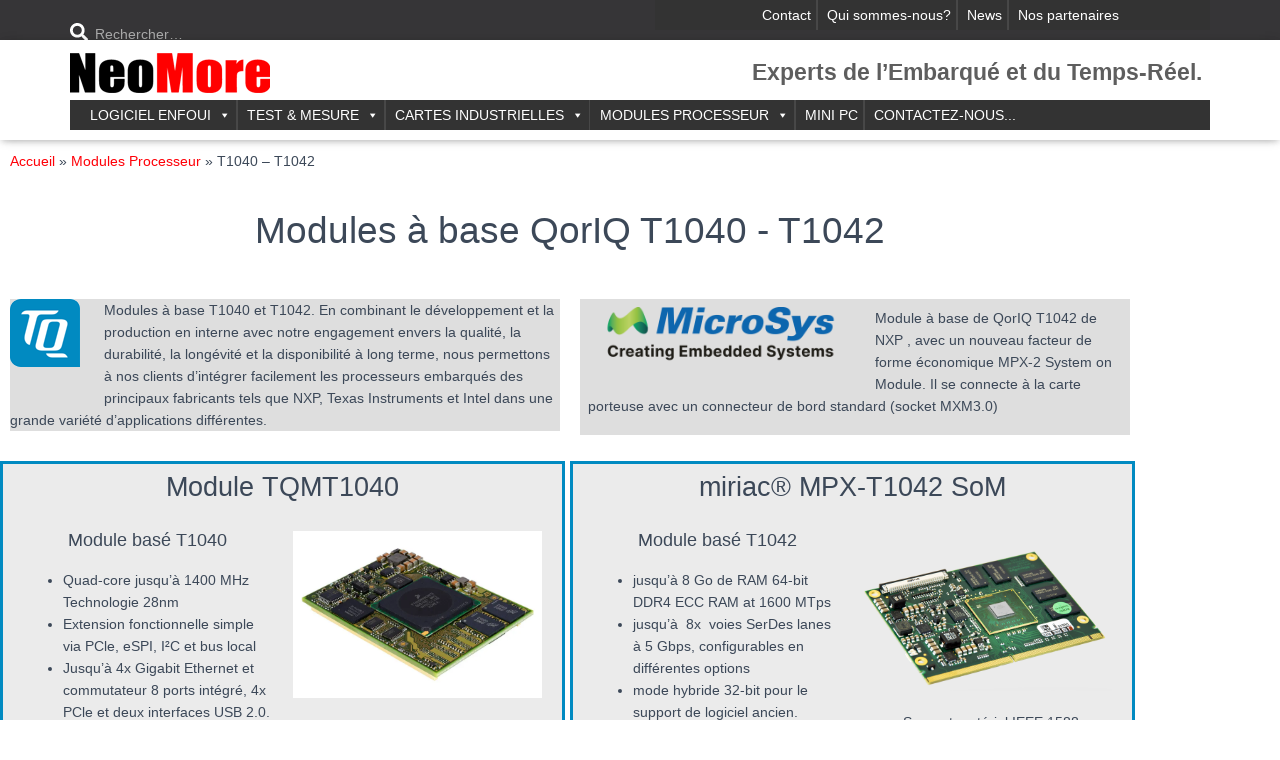

--- FILE ---
content_type: text/html; charset=UTF-8
request_url: https://neomore.com/modules-processeur/t1040-t1042
body_size: 37906
content:
<!DOCTYPE html>
<html lang="fr-FR">

<head>
	<meta charset='UTF-8'>
	<meta name="viewport" content="width=device-width, initial-scale=1">
	<link rel="profile" href="http://gmpg.org/xfn/11">
		<meta name='robots' content='max-image-preview:large' />
<script>window._wca = window._wca || [];</script>

	<!-- This site is optimized with the Yoast SEO Premium plugin v14.9 - https://yoast.com/wordpress/plugins/seo/ -->
	<title>Modules à base T1040 - T1042 QorIQ NXP - NeoMore</title>
	<meta name="robots" content="index, follow, max-snippet:-1, max-image-preview:large, max-video-preview:-1" />
	<link rel="canonical" href="https://neomore.com/modules-processeur/t1040-t1042" />
	<meta name="twitter:card" content="summary_large_image" />
	<meta name="twitter:title" content="Modules à base T1040 - T1042 QorIQ NXP - NeoMore" />
	<meta name="twitter:description" content="Modules à base QorIQ T1040 &#8211; T1042 Modules à base T1040 et T1042. En combinant le développement et la production en interne avec notre engagement envers la qualité, la durabilité, la longévité et la disponibilité à long terme, nous permettons à nos clients d&#8217;intégrer facilement les processeurs embarqués des principaux [&hellip;]" />
	<meta name="twitter:image" content="https://i0.wp.com/neomore.com/wp-content/uploads/2019/12/TQtransp.png?fit=70%2C68&amp;ssl=1" />
	<meta name="twitter:creator" content="@NeoMore_SARL" />
	<meta name="twitter:site" content="@NeoMore_SARL" />
	<script type="application/ld+json" class="yoast-schema-graph">{"@context":"https://schema.org","@graph":[{"@type":"Organization","@id":"https://neomore.com/#organization","name":"NeoMore","url":"https://neomore.com/","sameAs":["https://www.linkedin.com/company/120058/admin/","https://www.youtube.com/channel/UC-RHqByp8jijs489m2bjUPg","https://twitter.com/NeoMore_SARL"],"logo":{"@type":"ImageObject","@id":"https://neomore.com/#logo","inLanguage":"fr-FR","url":"https://i0.wp.com/neomore.com/wp-content/uploads/2019/05/NeoMore200T.gif?fit=200%2C50&ssl=1","width":200,"height":50,"caption":"NeoMore"},"image":{"@id":"https://neomore.com/#logo"}},{"@type":"WebSite","@id":"https://neomore.com/#website","url":"https://neomore.com/","name":"NeoMore","description":"Le Sp\u00e9cialiste des Outils temps-r\u00e9el, des Cartes et des PC Industriels","publisher":{"@id":"https://neomore.com/#organization"},"potentialAction":[{"@type":"SearchAction","target":"https://neomore.com/?s={search_term_string}","query-input":"required name=search_term_string"}],"inLanguage":"fr-FR"},{"@type":"ImageObject","@id":"https://neomore.com/modules-processeur/t1040-t1042#primaryimage","inLanguage":"fr-FR","url":"https://i0.wp.com/neomore.com/wp-content/uploads/2019/12/TQtransp.png?fit=70%2C68&ssl=1","width":70,"height":68,"caption":"TQ"},{"@type":"WebPage","@id":"https://neomore.com/modules-processeur/t1040-t1042#webpage","url":"https://neomore.com/modules-processeur/t1040-t1042","name":"Modules \u00e0 base T1040 - T1042 QorIQ NXP - NeoMore","isPartOf":{"@id":"https://neomore.com/#website"},"primaryImageOfPage":{"@id":"https://neomore.com/modules-processeur/t1040-t1042#primaryimage"},"datePublished":"2019-11-26T09:51:06+00:00","dateModified":"2022-08-24T15:43:44+00:00","breadcrumb":{"@id":"https://neomore.com/modules-processeur/t1040-t1042#breadcrumb"},"inLanguage":"fr-FR","potentialAction":[{"@type":"ReadAction","target":["https://neomore.com/modules-processeur/t1040-t1042"]}]},{"@type":"BreadcrumbList","@id":"https://neomore.com/modules-processeur/t1040-t1042#breadcrumb","itemListElement":[{"@type":"ListItem","position":1,"item":{"@type":"WebPage","@id":"https://neomore.com/","url":"https://neomore.com/","name":"Accueil"}},{"@type":"ListItem","position":2,"item":{"@type":"WebPage","@id":"https://neomore.com/modules-processeur","url":"https://neomore.com/modules-processeur","name":"Modules Processeur"}},{"@type":"ListItem","position":3,"item":{"@type":"WebPage","@id":"https://neomore.com/modules-processeur/t1040-t1042","url":"https://neomore.com/modules-processeur/t1040-t1042","name":"T1040 &#8211; T1042"}}]}]}</script>
	<!-- / Yoast SEO Premium plugin. -->


<link rel='dns-prefetch' href='//stats.wp.com' />
<link rel='preconnect' href='//i0.wp.com' />
<link rel='preconnect' href='//c0.wp.com' />
<link rel="alternate" type="application/rss+xml" title="NeoMore &raquo; Flux" href="https://neomore.com/feed" />
<link rel="alternate" type="application/rss+xml" title="NeoMore &raquo; Flux des commentaires" href="https://neomore.com/comments/feed" />
<link rel="alternate" title="oEmbed (JSON)" type="application/json+oembed" href="https://neomore.com/wp-json/oembed/1.0/embed?url=https%3A%2F%2Fneomore.com%2Fmodules-processeur%2Ft1040-t1042" />
<link rel="alternate" title="oEmbed (XML)" type="text/xml+oembed" href="https://neomore.com/wp-json/oembed/1.0/embed?url=https%3A%2F%2Fneomore.com%2Fmodules-processeur%2Ft1040-t1042&#038;format=xml" />
		<!-- This site uses the Google Analytics by MonsterInsights plugin v9.11.1 - Using Analytics tracking - https://www.monsterinsights.com/ -->
							<script src="//www.googletagmanager.com/gtag/js?id=G-D55SL3T8G7"  data-cfasync="false" data-wpfc-render="false" type="text/javascript" async></script>
			<script data-cfasync="false" data-wpfc-render="false" type="text/javascript">
				var mi_version = '9.11.1';
				var mi_track_user = true;
				var mi_no_track_reason = '';
								var MonsterInsightsDefaultLocations = {"page_location":"https:\/\/neomore.com\/modules-processeur\/t1040-t1042\/"};
								if ( typeof MonsterInsightsPrivacyGuardFilter === 'function' ) {
					var MonsterInsightsLocations = (typeof MonsterInsightsExcludeQuery === 'object') ? MonsterInsightsPrivacyGuardFilter( MonsterInsightsExcludeQuery ) : MonsterInsightsPrivacyGuardFilter( MonsterInsightsDefaultLocations );
				} else {
					var MonsterInsightsLocations = (typeof MonsterInsightsExcludeQuery === 'object') ? MonsterInsightsExcludeQuery : MonsterInsightsDefaultLocations;
				}

								var disableStrs = [
										'ga-disable-G-D55SL3T8G7',
									];

				/* Function to detect opted out users */
				function __gtagTrackerIsOptedOut() {
					for (var index = 0; index < disableStrs.length; index++) {
						if (document.cookie.indexOf(disableStrs[index] + '=true') > -1) {
							return true;
						}
					}

					return false;
				}

				/* Disable tracking if the opt-out cookie exists. */
				if (__gtagTrackerIsOptedOut()) {
					for (var index = 0; index < disableStrs.length; index++) {
						window[disableStrs[index]] = true;
					}
				}

				/* Opt-out function */
				function __gtagTrackerOptout() {
					for (var index = 0; index < disableStrs.length; index++) {
						document.cookie = disableStrs[index] + '=true; expires=Thu, 31 Dec 2099 23:59:59 UTC; path=/';
						window[disableStrs[index]] = true;
					}
				}

				if ('undefined' === typeof gaOptout) {
					function gaOptout() {
						__gtagTrackerOptout();
					}
				}
								window.dataLayer = window.dataLayer || [];

				window.MonsterInsightsDualTracker = {
					helpers: {},
					trackers: {},
				};
				if (mi_track_user) {
					function __gtagDataLayer() {
						dataLayer.push(arguments);
					}

					function __gtagTracker(type, name, parameters) {
						if (!parameters) {
							parameters = {};
						}

						if (parameters.send_to) {
							__gtagDataLayer.apply(null, arguments);
							return;
						}

						if (type === 'event') {
														parameters.send_to = monsterinsights_frontend.v4_id;
							var hookName = name;
							if (typeof parameters['event_category'] !== 'undefined') {
								hookName = parameters['event_category'] + ':' + name;
							}

							if (typeof MonsterInsightsDualTracker.trackers[hookName] !== 'undefined') {
								MonsterInsightsDualTracker.trackers[hookName](parameters);
							} else {
								__gtagDataLayer('event', name, parameters);
							}
							
						} else {
							__gtagDataLayer.apply(null, arguments);
						}
					}

					__gtagTracker('js', new Date());
					__gtagTracker('set', {
						'developer_id.dZGIzZG': true,
											});
					if ( MonsterInsightsLocations.page_location ) {
						__gtagTracker('set', MonsterInsightsLocations);
					}
										__gtagTracker('config', 'G-D55SL3T8G7', {"forceSSL":"true","link_attribution":"true"} );
										window.gtag = __gtagTracker;										(function () {
						/* https://developers.google.com/analytics/devguides/collection/analyticsjs/ */
						/* ga and __gaTracker compatibility shim. */
						var noopfn = function () {
							return null;
						};
						var newtracker = function () {
							return new Tracker();
						};
						var Tracker = function () {
							return null;
						};
						var p = Tracker.prototype;
						p.get = noopfn;
						p.set = noopfn;
						p.send = function () {
							var args = Array.prototype.slice.call(arguments);
							args.unshift('send');
							__gaTracker.apply(null, args);
						};
						var __gaTracker = function () {
							var len = arguments.length;
							if (len === 0) {
								return;
							}
							var f = arguments[len - 1];
							if (typeof f !== 'object' || f === null || typeof f.hitCallback !== 'function') {
								if ('send' === arguments[0]) {
									var hitConverted, hitObject = false, action;
									if ('event' === arguments[1]) {
										if ('undefined' !== typeof arguments[3]) {
											hitObject = {
												'eventAction': arguments[3],
												'eventCategory': arguments[2],
												'eventLabel': arguments[4],
												'value': arguments[5] ? arguments[5] : 1,
											}
										}
									}
									if ('pageview' === arguments[1]) {
										if ('undefined' !== typeof arguments[2]) {
											hitObject = {
												'eventAction': 'page_view',
												'page_path': arguments[2],
											}
										}
									}
									if (typeof arguments[2] === 'object') {
										hitObject = arguments[2];
									}
									if (typeof arguments[5] === 'object') {
										Object.assign(hitObject, arguments[5]);
									}
									if ('undefined' !== typeof arguments[1].hitType) {
										hitObject = arguments[1];
										if ('pageview' === hitObject.hitType) {
											hitObject.eventAction = 'page_view';
										}
									}
									if (hitObject) {
										action = 'timing' === arguments[1].hitType ? 'timing_complete' : hitObject.eventAction;
										hitConverted = mapArgs(hitObject);
										__gtagTracker('event', action, hitConverted);
									}
								}
								return;
							}

							function mapArgs(args) {
								var arg, hit = {};
								var gaMap = {
									'eventCategory': 'event_category',
									'eventAction': 'event_action',
									'eventLabel': 'event_label',
									'eventValue': 'event_value',
									'nonInteraction': 'non_interaction',
									'timingCategory': 'event_category',
									'timingVar': 'name',
									'timingValue': 'value',
									'timingLabel': 'event_label',
									'page': 'page_path',
									'location': 'page_location',
									'title': 'page_title',
									'referrer' : 'page_referrer',
								};
								for (arg in args) {
																		if (!(!args.hasOwnProperty(arg) || !gaMap.hasOwnProperty(arg))) {
										hit[gaMap[arg]] = args[arg];
									} else {
										hit[arg] = args[arg];
									}
								}
								return hit;
							}

							try {
								f.hitCallback();
							} catch (ex) {
							}
						};
						__gaTracker.create = newtracker;
						__gaTracker.getByName = newtracker;
						__gaTracker.getAll = function () {
							return [];
						};
						__gaTracker.remove = noopfn;
						__gaTracker.loaded = true;
						window['__gaTracker'] = __gaTracker;
					})();
									} else {
										console.log("");
					(function () {
						function __gtagTracker() {
							return null;
						}

						window['__gtagTracker'] = __gtagTracker;
						window['gtag'] = __gtagTracker;
					})();
									}
			</script>
							<!-- / Google Analytics by MonsterInsights -->
		<style id='wp-img-auto-sizes-contain-inline-css' type='text/css'>
img:is([sizes=auto i],[sizes^="auto," i]){contain-intrinsic-size:3000px 1500px}
/*# sourceURL=wp-img-auto-sizes-contain-inline-css */
</style>
<link rel='stylesheet' id='bootstrap-css' href='https://neomore.com/wp-content/themes/hestia/assets/bootstrap/css/bootstrap.min.css?ver=1.0.2' type='text/css' media='all' />
<link rel='stylesheet' id='hestia-font-sizes-css' href='https://neomore.com/wp-content/themes/hestia/assets/css/font-sizes.min.css?ver=3.3.3' type='text/css' media='all' />
<style id='wp-emoji-styles-inline-css' type='text/css'>

	img.wp-smiley, img.emoji {
		display: inline !important;
		border: none !important;
		box-shadow: none !important;
		height: 1em !important;
		width: 1em !important;
		margin: 0 0.07em !important;
		vertical-align: -0.1em !important;
		background: none !important;
		padding: 0 !important;
	}
/*# sourceURL=wp-emoji-styles-inline-css */
</style>
<style id='classic-theme-styles-inline-css' type='text/css'>
/*! This file is auto-generated */
.wp-block-button__link{color:#fff;background-color:#32373c;border-radius:9999px;box-shadow:none;text-decoration:none;padding:calc(.667em + 2px) calc(1.333em + 2px);font-size:1.125em}.wp-block-file__button{background:#32373c;color:#fff;text-decoration:none}
/*# sourceURL=/wp-includes/css/classic-themes.min.css */
</style>
<style id='safe-svg-svg-icon-style-inline-css' type='text/css'>
.safe-svg-cover{text-align:center}.safe-svg-cover .safe-svg-inside{display:inline-block;max-width:100%}.safe-svg-cover svg{fill:currentColor;height:100%;max-height:100%;max-width:100%;width:100%}

/*# sourceURL=https://neomore.com/wp-content/plugins/safe-svg/dist/safe-svg-block-frontend.css */
</style>
<link rel='stylesheet' id='mediaelement-css' href='https://c0.wp.com/c/6.9/wp-includes/js/mediaelement/mediaelementplayer-legacy.min.css' type='text/css' media='all' />
<link rel='stylesheet' id='wp-mediaelement-css' href='https://c0.wp.com/c/6.9/wp-includes/js/mediaelement/wp-mediaelement.min.css' type='text/css' media='all' />
<style id='jetpack-sharing-buttons-style-inline-css' type='text/css'>
.jetpack-sharing-buttons__services-list{display:flex;flex-direction:row;flex-wrap:wrap;gap:0;list-style-type:none;margin:5px;padding:0}.jetpack-sharing-buttons__services-list.has-small-icon-size{font-size:12px}.jetpack-sharing-buttons__services-list.has-normal-icon-size{font-size:16px}.jetpack-sharing-buttons__services-list.has-large-icon-size{font-size:24px}.jetpack-sharing-buttons__services-list.has-huge-icon-size{font-size:36px}@media print{.jetpack-sharing-buttons__services-list{display:none!important}}.editor-styles-wrapper .wp-block-jetpack-sharing-buttons{gap:0;padding-inline-start:0}ul.jetpack-sharing-buttons__services-list.has-background{padding:1.25em 2.375em}
/*# sourceURL=https://neomore.com/wp-content/plugins/jetpack/_inc/blocks/sharing-buttons/view.css */
</style>
<style id='global-styles-inline-css' type='text/css'>
:root{--wp--preset--aspect-ratio--square: 1;--wp--preset--aspect-ratio--4-3: 4/3;--wp--preset--aspect-ratio--3-4: 3/4;--wp--preset--aspect-ratio--3-2: 3/2;--wp--preset--aspect-ratio--2-3: 2/3;--wp--preset--aspect-ratio--16-9: 16/9;--wp--preset--aspect-ratio--9-16: 9/16;--wp--preset--color--black: #000000;--wp--preset--color--cyan-bluish-gray: #abb8c3;--wp--preset--color--white: #ffffff;--wp--preset--color--pale-pink: #f78da7;--wp--preset--color--vivid-red: #cf2e2e;--wp--preset--color--luminous-vivid-orange: #ff6900;--wp--preset--color--luminous-vivid-amber: #fcb900;--wp--preset--color--light-green-cyan: #7bdcb5;--wp--preset--color--vivid-green-cyan: #00d084;--wp--preset--color--pale-cyan-blue: #8ed1fc;--wp--preset--color--vivid-cyan-blue: #0693e3;--wp--preset--color--vivid-purple: #9b51e0;--wp--preset--color--accent: #ff0008;--wp--preset--color--background-color: #ffffff;--wp--preset--color--header-gradient: #771515;--wp--preset--gradient--vivid-cyan-blue-to-vivid-purple: linear-gradient(135deg,rgb(6,147,227) 0%,rgb(155,81,224) 100%);--wp--preset--gradient--light-green-cyan-to-vivid-green-cyan: linear-gradient(135deg,rgb(122,220,180) 0%,rgb(0,208,130) 100%);--wp--preset--gradient--luminous-vivid-amber-to-luminous-vivid-orange: linear-gradient(135deg,rgb(252,185,0) 0%,rgb(255,105,0) 100%);--wp--preset--gradient--luminous-vivid-orange-to-vivid-red: linear-gradient(135deg,rgb(255,105,0) 0%,rgb(207,46,46) 100%);--wp--preset--gradient--very-light-gray-to-cyan-bluish-gray: linear-gradient(135deg,rgb(238,238,238) 0%,rgb(169,184,195) 100%);--wp--preset--gradient--cool-to-warm-spectrum: linear-gradient(135deg,rgb(74,234,220) 0%,rgb(151,120,209) 20%,rgb(207,42,186) 40%,rgb(238,44,130) 60%,rgb(251,105,98) 80%,rgb(254,248,76) 100%);--wp--preset--gradient--blush-light-purple: linear-gradient(135deg,rgb(255,206,236) 0%,rgb(152,150,240) 100%);--wp--preset--gradient--blush-bordeaux: linear-gradient(135deg,rgb(254,205,165) 0%,rgb(254,45,45) 50%,rgb(107,0,62) 100%);--wp--preset--gradient--luminous-dusk: linear-gradient(135deg,rgb(255,203,112) 0%,rgb(199,81,192) 50%,rgb(65,88,208) 100%);--wp--preset--gradient--pale-ocean: linear-gradient(135deg,rgb(255,245,203) 0%,rgb(182,227,212) 50%,rgb(51,167,181) 100%);--wp--preset--gradient--electric-grass: linear-gradient(135deg,rgb(202,248,128) 0%,rgb(113,206,126) 100%);--wp--preset--gradient--midnight: linear-gradient(135deg,rgb(2,3,129) 0%,rgb(40,116,252) 100%);--wp--preset--font-size--small: 13px;--wp--preset--font-size--medium: 20px;--wp--preset--font-size--large: 36px;--wp--preset--font-size--x-large: 42px;--wp--preset--spacing--20: 0.44rem;--wp--preset--spacing--30: 0.67rem;--wp--preset--spacing--40: 1rem;--wp--preset--spacing--50: 1.5rem;--wp--preset--spacing--60: 2.25rem;--wp--preset--spacing--70: 3.38rem;--wp--preset--spacing--80: 5.06rem;--wp--preset--shadow--natural: 6px 6px 9px rgba(0, 0, 0, 0.2);--wp--preset--shadow--deep: 12px 12px 50px rgba(0, 0, 0, 0.4);--wp--preset--shadow--sharp: 6px 6px 0px rgba(0, 0, 0, 0.2);--wp--preset--shadow--outlined: 6px 6px 0px -3px rgb(255, 255, 255), 6px 6px rgb(0, 0, 0);--wp--preset--shadow--crisp: 6px 6px 0px rgb(0, 0, 0);}:root :where(.is-layout-flow) > :first-child{margin-block-start: 0;}:root :where(.is-layout-flow) > :last-child{margin-block-end: 0;}:root :where(.is-layout-flow) > *{margin-block-start: 24px;margin-block-end: 0;}:root :where(.is-layout-constrained) > :first-child{margin-block-start: 0;}:root :where(.is-layout-constrained) > :last-child{margin-block-end: 0;}:root :where(.is-layout-constrained) > *{margin-block-start: 24px;margin-block-end: 0;}:root :where(.is-layout-flex){gap: 24px;}:root :where(.is-layout-grid){gap: 24px;}body .is-layout-flex{display: flex;}.is-layout-flex{flex-wrap: wrap;align-items: center;}.is-layout-flex > :is(*, div){margin: 0;}body .is-layout-grid{display: grid;}.is-layout-grid > :is(*, div){margin: 0;}.has-black-color{color: var(--wp--preset--color--black) !important;}.has-cyan-bluish-gray-color{color: var(--wp--preset--color--cyan-bluish-gray) !important;}.has-white-color{color: var(--wp--preset--color--white) !important;}.has-pale-pink-color{color: var(--wp--preset--color--pale-pink) !important;}.has-vivid-red-color{color: var(--wp--preset--color--vivid-red) !important;}.has-luminous-vivid-orange-color{color: var(--wp--preset--color--luminous-vivid-orange) !important;}.has-luminous-vivid-amber-color{color: var(--wp--preset--color--luminous-vivid-amber) !important;}.has-light-green-cyan-color{color: var(--wp--preset--color--light-green-cyan) !important;}.has-vivid-green-cyan-color{color: var(--wp--preset--color--vivid-green-cyan) !important;}.has-pale-cyan-blue-color{color: var(--wp--preset--color--pale-cyan-blue) !important;}.has-vivid-cyan-blue-color{color: var(--wp--preset--color--vivid-cyan-blue) !important;}.has-vivid-purple-color{color: var(--wp--preset--color--vivid-purple) !important;}.has-accent-color{color: var(--wp--preset--color--accent) !important;}.has-background-color-color{color: var(--wp--preset--color--background-color) !important;}.has-header-gradient-color{color: var(--wp--preset--color--header-gradient) !important;}.has-black-background-color{background-color: var(--wp--preset--color--black) !important;}.has-cyan-bluish-gray-background-color{background-color: var(--wp--preset--color--cyan-bluish-gray) !important;}.has-white-background-color{background-color: var(--wp--preset--color--white) !important;}.has-pale-pink-background-color{background-color: var(--wp--preset--color--pale-pink) !important;}.has-vivid-red-background-color{background-color: var(--wp--preset--color--vivid-red) !important;}.has-luminous-vivid-orange-background-color{background-color: var(--wp--preset--color--luminous-vivid-orange) !important;}.has-luminous-vivid-amber-background-color{background-color: var(--wp--preset--color--luminous-vivid-amber) !important;}.has-light-green-cyan-background-color{background-color: var(--wp--preset--color--light-green-cyan) !important;}.has-vivid-green-cyan-background-color{background-color: var(--wp--preset--color--vivid-green-cyan) !important;}.has-pale-cyan-blue-background-color{background-color: var(--wp--preset--color--pale-cyan-blue) !important;}.has-vivid-cyan-blue-background-color{background-color: var(--wp--preset--color--vivid-cyan-blue) !important;}.has-vivid-purple-background-color{background-color: var(--wp--preset--color--vivid-purple) !important;}.has-accent-background-color{background-color: var(--wp--preset--color--accent) !important;}.has-background-color-background-color{background-color: var(--wp--preset--color--background-color) !important;}.has-header-gradient-background-color{background-color: var(--wp--preset--color--header-gradient) !important;}.has-black-border-color{border-color: var(--wp--preset--color--black) !important;}.has-cyan-bluish-gray-border-color{border-color: var(--wp--preset--color--cyan-bluish-gray) !important;}.has-white-border-color{border-color: var(--wp--preset--color--white) !important;}.has-pale-pink-border-color{border-color: var(--wp--preset--color--pale-pink) !important;}.has-vivid-red-border-color{border-color: var(--wp--preset--color--vivid-red) !important;}.has-luminous-vivid-orange-border-color{border-color: var(--wp--preset--color--luminous-vivid-orange) !important;}.has-luminous-vivid-amber-border-color{border-color: var(--wp--preset--color--luminous-vivid-amber) !important;}.has-light-green-cyan-border-color{border-color: var(--wp--preset--color--light-green-cyan) !important;}.has-vivid-green-cyan-border-color{border-color: var(--wp--preset--color--vivid-green-cyan) !important;}.has-pale-cyan-blue-border-color{border-color: var(--wp--preset--color--pale-cyan-blue) !important;}.has-vivid-cyan-blue-border-color{border-color: var(--wp--preset--color--vivid-cyan-blue) !important;}.has-vivid-purple-border-color{border-color: var(--wp--preset--color--vivid-purple) !important;}.has-accent-border-color{border-color: var(--wp--preset--color--accent) !important;}.has-background-color-border-color{border-color: var(--wp--preset--color--background-color) !important;}.has-header-gradient-border-color{border-color: var(--wp--preset--color--header-gradient) !important;}.has-vivid-cyan-blue-to-vivid-purple-gradient-background{background: var(--wp--preset--gradient--vivid-cyan-blue-to-vivid-purple) !important;}.has-light-green-cyan-to-vivid-green-cyan-gradient-background{background: var(--wp--preset--gradient--light-green-cyan-to-vivid-green-cyan) !important;}.has-luminous-vivid-amber-to-luminous-vivid-orange-gradient-background{background: var(--wp--preset--gradient--luminous-vivid-amber-to-luminous-vivid-orange) !important;}.has-luminous-vivid-orange-to-vivid-red-gradient-background{background: var(--wp--preset--gradient--luminous-vivid-orange-to-vivid-red) !important;}.has-very-light-gray-to-cyan-bluish-gray-gradient-background{background: var(--wp--preset--gradient--very-light-gray-to-cyan-bluish-gray) !important;}.has-cool-to-warm-spectrum-gradient-background{background: var(--wp--preset--gradient--cool-to-warm-spectrum) !important;}.has-blush-light-purple-gradient-background{background: var(--wp--preset--gradient--blush-light-purple) !important;}.has-blush-bordeaux-gradient-background{background: var(--wp--preset--gradient--blush-bordeaux) !important;}.has-luminous-dusk-gradient-background{background: var(--wp--preset--gradient--luminous-dusk) !important;}.has-pale-ocean-gradient-background{background: var(--wp--preset--gradient--pale-ocean) !important;}.has-electric-grass-gradient-background{background: var(--wp--preset--gradient--electric-grass) !important;}.has-midnight-gradient-background{background: var(--wp--preset--gradient--midnight) !important;}.has-small-font-size{font-size: var(--wp--preset--font-size--small) !important;}.has-medium-font-size{font-size: var(--wp--preset--font-size--medium) !important;}.has-large-font-size{font-size: var(--wp--preset--font-size--large) !important;}.has-x-large-font-size{font-size: var(--wp--preset--font-size--x-large) !important;}
:root :where(.wp-block-pullquote){font-size: 1.5em;line-height: 1.6;}
/*# sourceURL=global-styles-inline-css */
</style>
<link rel='stylesheet' id='contact-form-7-css' href='https://neomore.com/wp-content/plugins/contact-form-7/includes/css/styles.css?ver=6.1.4' type='text/css' media='all' />
<link rel='stylesheet' id='dashicons-css' href='https://c0.wp.com/c/6.9/wp-includes/css/dashicons.min.css' type='text/css' media='all' />
<link rel='stylesheet' id='everest-forms-general-css' href='https://neomore.com/wp-content/plugins/everest-forms/assets/css/everest-forms.css?ver=3.4.1' type='text/css' media='all' />
<link rel='stylesheet' id='jquery-intl-tel-input-css' href='https://neomore.com/wp-content/plugins/everest-forms/assets/css/intlTelInput.css?ver=3.4.1' type='text/css' media='all' />
<link rel='stylesheet' id='woocommerce-layout-css' href='https://c0.wp.com/p/woocommerce/10.4.3/assets/css/woocommerce-layout.css' type='text/css' media='all' />
<style id='woocommerce-layout-inline-css' type='text/css'>

	.infinite-scroll .woocommerce-pagination {
		display: none;
	}
/*# sourceURL=woocommerce-layout-inline-css */
</style>
<link rel='stylesheet' id='woocommerce-smallscreen-css' href='https://c0.wp.com/p/woocommerce/10.4.3/assets/css/woocommerce-smallscreen.css' type='text/css' media='only screen and (max-width: 768px)' />
<link rel='stylesheet' id='woocommerce-general-css' href='https://c0.wp.com/p/woocommerce/10.4.3/assets/css/woocommerce.css' type='text/css' media='all' />
<style id='woocommerce-inline-inline-css' type='text/css'>
.woocommerce form .form-row .required { visibility: visible; }
/*# sourceURL=woocommerce-inline-inline-css */
</style>
<link rel='stylesheet' id='megamenu-css' href='https://neomore.com/wp-content/uploads/maxmegamenu/style.css?ver=4abf50' type='text/css' media='all' />
<link rel='stylesheet' id='hestia_style-css' href='https://neomore.com/wp-content/themes/hestia/style.min.css?ver=3.3.3' type='text/css' media='all' />
<style id='hestia_style-inline-css' type='text/css'>
.everest-forms .evf-field-container .evf-frontend-row input,.everest-forms .evf-field-container .evf-frontend-row select,.everest-forms .evf-field-container .evf-frontend-row textarea,.everest-forms .evf-field-container .evf-frontend-row input:focus,.everest-forms .evf-field-container .evf-frontend-row select:focus,.everest-forms .evf-field-container .evf-frontend-row textarea:focus{border:none;border-radius:0}.everest-forms .everest-forms-part-button,.everest-forms button[type=submit],.everest-forms input[type=submit]{padding:12px 30px;border:none;border-radius:3px;color:#fff}#mega-menu-wrap-primary{display:table-cell;width:100%;text-align:right;vertical-align:middle}#mega-menu-wrap-primary #mega-menu-primary>li.mega-menu-item>a.mega-menu-link{text-transform:uppercase}.navbar-transparent #mega-menu-wrap-primary #mega-menu-primary>li.mega-menu-item>a.mega-menu-link{color:#fff}.navbar-transparent #mega-menu-wrap-primary #mega-menu-primary>li.mega-menu-item>a.mega-menu-link:hover{color:#fff}.mega-menu-primary .navbar-toggle-wrapper{display:none}.mega-menu-primary .obfx-menu-icon{margin-right:5px;vertical-align:middle}@media(max-width:768px){.mega-menu-primary .container .navbar-header{width:auto;float:left}#mega-menu-wrap-primary{width:auto;display:inline;top:5px}#mega-menu-wrap-primary #mega-menu-primary{width:100%}.navbar-transparent #mega-menu-wrap-primary #mega-menu-primary>li.mega-menu-item>a.mega-menu-link,.navbar-transparent #mega-menu-wrap-primary #mega-menu-primary>li.mega-menu-item>a.mega-menu-link:hover{color:inherit}}@media(min-width:769px){.mega-menu-primary .navbar.full-screen-menu .navbar-header{width:auto}.mega-menu-primary .hestia_center #mega-menu-wrap-primary #mega-menu-primary{text-align:center}.mega-menu-primary .hestia_right #mega-menu-wrap-primary #mega-menu-primary{text-align:left}}.elementor-page .hestia-about>.container{width:100%}.elementor-page .pagebuilder-section{padding:0}.elementor-page .title-in-content,.elementor-page .image-in-page{display:none}.home.elementor-page .main-raised>section.hestia-about{overflow:visible}.elementor-editor-active .navbar{pointer-events:none}.elementor-editor-active #elementor.elementor-edit-mode .elementor-element-overlay{z-index:1000000}.elementor-page.page-template-template-fullwidth .blog-post-wrapper>.container{width:100%}.elementor-page.page-template-template-fullwidth .blog-post-wrapper>.container .col-md-12{padding:0}.elementor-page.page-template-template-fullwidth article.section{padding:0}.elementor-text-editor p,.elementor-text-editor h1,.elementor-text-editor h2,.elementor-text-editor h3,.elementor-text-editor h4,.elementor-text-editor h5,.elementor-text-editor h6{font-size:inherit}.navbar .navbar-nav li a[href*="facebook.com"]{font-size:0}.navbar .navbar-nav li a[href*="facebook.com"]:before{content:"\f39e"}.navbar .navbar-nav li a[href*="facebook.com"]:hover:before{color:#3b5998}.navbar .navbar-nav li a[href*="twitter.com"]{font-size:0}.navbar .navbar-nav li a[href*="twitter.com"]:before{content:"\f099"}.navbar .navbar-nav li a[href*="twitter.com"]:hover:before{color:#000}.navbar .navbar-nav li a[href*="pinterest.com"]{font-size:0}.navbar .navbar-nav li a[href*="pinterest.com"]:before{content:"\f231"}.navbar .navbar-nav li a[href*="pinterest.com"]:hover:before{color:#cc2127}.navbar .navbar-nav li a[href*="google.com"]{font-size:0}.navbar .navbar-nav li a[href*="google.com"]:before{content:"\f1a0"}.navbar .navbar-nav li a[href*="google.com"]:hover:before{color:#dd4b39}.navbar .navbar-nav li a[href*="linkedin.com"]{font-size:0}.navbar .navbar-nav li a[href*="linkedin.com"]:before{content:"\f0e1"}.navbar .navbar-nav li a[href*="linkedin.com"]:hover:before{color:#0976b4}.navbar .navbar-nav li a[href*="dribbble.com"]{font-size:0}.navbar .navbar-nav li a[href*="dribbble.com"]:before{content:"\f17d"}.navbar .navbar-nav li a[href*="dribbble.com"]:hover:before{color:#ea4c89}.navbar .navbar-nav li a[href*="github.com"]{font-size:0}.navbar .navbar-nav li a[href*="github.com"]:before{content:"\f09b"}.navbar .navbar-nav li a[href*="github.com"]:hover:before{color:#000}.navbar .navbar-nav li a[href*="youtube.com"]{font-size:0}.navbar .navbar-nav li a[href*="youtube.com"]:before{content:"\f167"}.navbar .navbar-nav li a[href*="youtube.com"]:hover:before{color:#e52d27}.navbar .navbar-nav li a[href*="instagram.com"]{font-size:0}.navbar .navbar-nav li a[href*="instagram.com"]:before{content:"\f16d"}.navbar .navbar-nav li a[href*="instagram.com"]:hover:before{color:#125688}.navbar .navbar-nav li a[href*="reddit.com"]{font-size:0}.navbar .navbar-nav li a[href*="reddit.com"]:before{content:"\f281"}.navbar .navbar-nav li a[href*="reddit.com"]:hover:before{color:#ff4500}.navbar .navbar-nav li a[href*="tumblr.com"]{font-size:0}.navbar .navbar-nav li a[href*="tumblr.com"]:before{content:"\f173"}.navbar .navbar-nav li a[href*="tumblr.com"]:hover:before{color:#35465c}.navbar .navbar-nav li a[href*="behance.com"]{font-size:0}.navbar .navbar-nav li a[href*="behance.com"]:before{content:"\f1b4"}.navbar .navbar-nav li a[href*="behance.com"]:hover:before{color:#1769ff}.navbar .navbar-nav li a[href*="snapchat.com"]{font-size:0}.navbar .navbar-nav li a[href*="snapchat.com"]:before{content:"\f2ab"}.navbar .navbar-nav li a[href*="snapchat.com"]:hover:before{color:#fffc00}.navbar .navbar-nav li a[href*="deviantart.com"]{font-size:0}.navbar .navbar-nav li a[href*="deviantart.com"]:before{content:"\f1bd"}.navbar .navbar-nav li a[href*="deviantart.com"]:hover:before{color:#05cc47}.navbar .navbar-nav li a[href*="vimeo.com"]{font-size:0}.navbar .navbar-nav li a[href*="vimeo.com"]:before{content:"\f27d"}.navbar .navbar-nav li a[href*="vimeo.com"]:hover:before{color:#1ab7ea}.navbar .navbar-nav li a:is( [href*="://x.com"],[href*="://www.x.com"]){font-size:0}.navbar .navbar-nav li a:is( [href*="://x.com"],[href*="://www.x.com"]):before{content:"\e61b"}.navbar .navbar-nav li a:is( [href*="://x.com"],[href*="://www.x.com"]):hover:before{color:#000}
.hestia-top-bar,.hestia-top-bar .widget.widget_shopping_cart .cart_list{background-color:#363537}.hestia-top-bar .widget .label-floating input[type=search]:-webkit-autofill{-webkit-box-shadow:inset 0 0 0 9999px #363537}.hestia-top-bar,.hestia-top-bar .widget .label-floating input[type=search],.hestia-top-bar .widget.widget_search form.form-group:before,.hestia-top-bar .widget.widget_product_search form.form-group:before,.hestia-top-bar .widget.widget_shopping_cart:before{color:#fff}.hestia-top-bar .widget .label-floating input[type=search]{-webkit-text-fill-color:#fff !important}.hestia-top-bar div.widget.widget_shopping_cart:before,.hestia-top-bar .widget.widget_product_search form.form-group:before,.hestia-top-bar .widget.widget_search form.form-group:before{background-color:#fff}.hestia-top-bar a,.hestia-top-bar .top-bar-nav li a{color:#fff}.hestia-top-bar ul li a[href*="mailto:"]:before,.hestia-top-bar ul li a[href*="tel:"]:before{background-color:#fff}.hestia-top-bar a:hover,.hestia-top-bar .top-bar-nav li a:hover{color:#eee}.hestia-top-bar ul li:hover a[href*="mailto:"]:before,.hestia-top-bar ul li:hover a[href*="tel:"]:before{background-color:#eee}
footer.footer.footer-black{background:#323437}footer.footer.footer-black.footer-big{color:#fff}footer.footer.footer-black a{color:#fff}footer.footer.footer-black hr{border-color:#5e5e5e}.footer-big p,.widget,.widget code,.widget pre{color:#5e5e5e}
:root{--hestia-primary-color:#ff0008}a,.navbar .dropdown-menu li:hover>a,.navbar .dropdown-menu li:focus>a,.navbar .dropdown-menu li:active>a,.navbar .navbar-nav>li .dropdown-menu li:hover>a,body:not(.home) .navbar-default .navbar-nav>.active:not(.btn)>a,body:not(.home) .navbar-default .navbar-nav>.active:not(.btn)>a:hover,body:not(.home) .navbar-default .navbar-nav>.active:not(.btn)>a:focus,a:hover,.card-blog a.moretag:hover,.card-blog a.more-link:hover,.widget a:hover,.has-text-color.has-accent-color,p.has-text-color a{color:#ff0008}.svg-text-color{fill:#ff0008}.pagination span.current,.pagination span.current:focus,.pagination span.current:hover{border-color:#ff0008}button,button:hover,.woocommerce .track_order button[type="submit"],.woocommerce .track_order button[type="submit"]:hover,div.wpforms-container .wpforms-form button[type=submit].wpforms-submit,div.wpforms-container .wpforms-form button[type=submit].wpforms-submit:hover,input[type="button"],input[type="button"]:hover,input[type="submit"],input[type="submit"]:hover,input#searchsubmit,.pagination span.current,.pagination span.current:focus,.pagination span.current:hover,.btn.btn-primary,.btn.btn-primary:link,.btn.btn-primary:hover,.btn.btn-primary:focus,.btn.btn-primary:active,.btn.btn-primary.active,.btn.btn-primary.active:focus,.btn.btn-primary.active:hover,.btn.btn-primary:active:hover,.btn.btn-primary:active:focus,.btn.btn-primary:active:hover,.hestia-sidebar-open.btn.btn-rose,.hestia-sidebar-close.btn.btn-rose,.hestia-sidebar-open.btn.btn-rose:hover,.hestia-sidebar-close.btn.btn-rose:hover,.hestia-sidebar-open.btn.btn-rose:focus,.hestia-sidebar-close.btn.btn-rose:focus,.label.label-primary,.hestia-work .portfolio-item:nth-child(6n+1) .label,.nav-cart .nav-cart-content .widget .buttons .button,.has-accent-background-color[class*="has-background"]{background-color:#ff0008}@media(max-width:768px){.navbar-default .navbar-nav>li>a:hover,.navbar-default .navbar-nav>li>a:focus,.navbar .navbar-nav .dropdown .dropdown-menu li a:hover,.navbar .navbar-nav .dropdown .dropdown-menu li a:focus,.navbar button.navbar-toggle:hover,.navbar .navbar-nav li:hover>a i{color:#ff0008}}body:not(.woocommerce-page) button:not([class^="fl-"]):not(.hestia-scroll-to-top):not(.navbar-toggle):not(.close),body:not(.woocommerce-page) .button:not([class^="fl-"]):not(hestia-scroll-to-top):not(.navbar-toggle):not(.add_to_cart_button):not(.product_type_grouped):not(.product_type_external),div.wpforms-container .wpforms-form button[type=submit].wpforms-submit,input[type="submit"],input[type="button"],.btn.btn-primary,.widget_product_search button[type="submit"],.hestia-sidebar-open.btn.btn-rose,.hestia-sidebar-close.btn.btn-rose,.everest-forms button[type=submit].everest-forms-submit-button{-webkit-box-shadow:0 2px 2px 0 rgba(255,0,8,0.14),0 3px 1px -2px rgba(255,0,8,0.2),0 1px 5px 0 rgba(255,0,8,0.12);box-shadow:0 2px 2px 0 rgba(255,0,8,0.14),0 3px 1px -2px rgba(255,0,8,0.2),0 1px 5px 0 rgba(255,0,8,0.12)}.card .header-primary,.card .content-primary,.everest-forms button[type=submit].everest-forms-submit-button{background:#ff0008}body:not(.woocommerce-page) .button:not([class^="fl-"]):not(.hestia-scroll-to-top):not(.navbar-toggle):not(.add_to_cart_button):hover,body:not(.woocommerce-page) button:not([class^="fl-"]):not(.hestia-scroll-to-top):not(.navbar-toggle):not(.close):hover,div.wpforms-container .wpforms-form button[type=submit].wpforms-submit:hover,input[type="submit"]:hover,input[type="button"]:hover,input#searchsubmit:hover,.widget_product_search button[type="submit"]:hover,.pagination span.current,.btn.btn-primary:hover,.btn.btn-primary:focus,.btn.btn-primary:active,.btn.btn-primary.active,.btn.btn-primary:active:focus,.btn.btn-primary:active:hover,.hestia-sidebar-open.btn.btn-rose:hover,.hestia-sidebar-close.btn.btn-rose:hover,.pagination span.current:hover,.everest-forms button[type=submit].everest-forms-submit-button:hover,.everest-forms button[type=submit].everest-forms-submit-button:focus,.everest-forms button[type=submit].everest-forms-submit-button:active{-webkit-box-shadow:0 14px 26px -12px rgba(255,0,8,0.42),0 4px 23px 0 rgba(0,0,0,0.12),0 8px 10px -5px rgba(255,0,8,0.2);box-shadow:0 14px 26px -12px rgba(255,0,8,0.42),0 4px 23px 0 rgba(0,0,0,0.12),0 8px 10px -5px rgba(255,0,8,0.2);color:#fff}.form-group.is-focused .form-control{background-image:-webkit-gradient(linear,left top,left bottom,from(#ff0008),to(#ff0008)),-webkit-gradient(linear,left top,left bottom,from(#d2d2d2),to(#d2d2d2));background-image:-webkit-linear-gradient(linear,left top,left bottom,from(#ff0008),to(#ff0008)),-webkit-linear-gradient(linear,left top,left bottom,from(#d2d2d2),to(#d2d2d2));background-image:linear-gradient(linear,left top,left bottom,from(#ff0008),to(#ff0008)),linear-gradient(linear,left top,left bottom,from(#d2d2d2),to(#d2d2d2))}.navbar:not(.navbar-transparent) li:not(.btn):hover>a,.navbar li.on-section:not(.btn)>a,.navbar.full-screen-menu.navbar-transparent li:not(.btn):hover>a,.navbar.full-screen-menu .navbar-toggle:hover,.navbar:not(.navbar-transparent) .nav-cart:hover,.navbar:not(.navbar-transparent) .hestia-toggle-search:hover{color:#ff0008}.header-filter-gradient{background:linear-gradient(45deg,rgba(119,21,21,1) 0,rgb(185,49,0) 100%)}.has-text-color.has-header-gradient-color{color:#771515}.has-header-gradient-background-color[class*="has-background"]{background-color:#771515}.has-text-color.has-background-color-color{color:#fff}.has-background-color-background-color[class*="has-background"]{background-color:#fff}
.btn.btn-primary:not(.colored-button):not(.btn-left):not(.btn-right):not(.btn-just-icon):not(.menu-item),input[type="submit"]:not(.search-submit),body:not(.woocommerce-account) .woocommerce .button.woocommerce-Button,.woocommerce .product button.button,.woocommerce .product button.button.alt,.woocommerce .product #respond input#submit,.woocommerce-cart .blog-post .woocommerce .cart-collaterals .cart_totals .checkout-button,.woocommerce-checkout #payment #place_order,.woocommerce-account.woocommerce-page button.button,.woocommerce .track_order button[type="submit"],.nav-cart .nav-cart-content .widget .buttons .button,.woocommerce a.button.wc-backward,body.woocommerce .wccm-catalog-item a.button,body.woocommerce a.wccm-button.button,form.woocommerce-form-coupon button.button,div.wpforms-container .wpforms-form button[type=submit].wpforms-submit,div.woocommerce a.button.alt,div.woocommerce table.my_account_orders .button,.btn.colored-button,.btn.btn-left,.btn.btn-right,.btn:not(.colored-button):not(.btn-left):not(.btn-right):not(.btn-just-icon):not(.menu-item):not(.hestia-sidebar-open):not(.hestia-sidebar-close){padding-top:15px;padding-bottom:15px;padding-left:33px;padding-right:33px}
:root{--hestia-button-border-radius:19px}.btn.btn-primary:not(.colored-button):not(.btn-left):not(.btn-right):not(.btn-just-icon):not(.menu-item),input[type="submit"]:not(.search-submit),body:not(.woocommerce-account) .woocommerce .button.woocommerce-Button,.woocommerce .product button.button,.woocommerce .product button.button.alt,.woocommerce .product #respond input#submit,.woocommerce-cart .blog-post .woocommerce .cart-collaterals .cart_totals .checkout-button,.woocommerce-checkout #payment #place_order,.woocommerce-account.woocommerce-page button.button,.woocommerce .track_order button[type="submit"],.nav-cart .nav-cart-content .widget .buttons .button,.woocommerce a.button.wc-backward,body.woocommerce .wccm-catalog-item a.button,body.woocommerce a.wccm-button.button,form.woocommerce-form-coupon button.button,div.wpforms-container .wpforms-form button[type=submit].wpforms-submit,div.woocommerce a.button.alt,div.woocommerce table.my_account_orders .button,input[type="submit"].search-submit,.hestia-view-cart-wrapper .added_to_cart.wc-forward,.woocommerce-product-search button,.woocommerce-cart .actions .button,#secondary div[id^=woocommerce_price_filter] .button,.woocommerce div[id^=woocommerce_widget_cart].widget .buttons .button,.searchform input[type=submit],.searchform button,.search-form:not(.media-toolbar-primary) input[type=submit],.search-form:not(.media-toolbar-primary) button,.woocommerce-product-search input[type=submit],.btn.colored-button,.btn.btn-left,.btn.btn-right,.btn:not(.colored-button):not(.btn-left):not(.btn-right):not(.btn-just-icon):not(.menu-item):not(.hestia-sidebar-open):not(.hestia-sidebar-close){border-radius:19px}
h1,h2,h3,h4,h5,h6,.hestia-title,.hestia-title.title-in-content,p.meta-in-content,.info-title,.card-title,.page-header.header-small .hestia-title,.page-header.header-small .title,.widget h5,.hestia-title,.title,.footer-brand,.footer-big h4,.footer-big h5,.media .media-heading,.carousel h1.hestia-title,.carousel h2.title,.carousel span.sub-title,.hestia-about h1,.hestia-about h2,.hestia-about h3,.hestia-about h4,.hestia-about h5{font-family:Arial Black,Gadget,sans-serif}.woocommerce.single-product h1.product_title,.woocommerce section.related.products h2,.woocommerce section.exclusive-products h2,.woocommerce span.comment-reply-title,.woocommerce ul.products[class*="columns-"] li.product-category h2{font-family:Arial Black,Gadget,sans-serif}body,ul,.tooltip-inner{font-family:Arial,Helvetica,sans-serif}.products .shop-item .added_to_cart,.woocommerce-checkout #payment input[type=submit],.woocommerce-checkout input[type=submit],.woocommerce-cart table.shop_table td.actions input[type=submit],.woocommerce .cart-collaterals .cart_totals .checkout-button,.woocommerce button.button,.woocommerce div[id^=woocommerce_widget_cart].widget .buttons .button,.woocommerce div.product form.cart .button,.woocommerce #review_form #respond .form-submit,.added_to_cart.wc-forward,.woocommerce div#respond input#submit,.woocommerce a.button{font-family:Arial,Helvetica,sans-serif}
@media(min-width:769px){.page-header.header-small .hestia-title,.page-header.header-small .title,h1.hestia-title.title-in-content,.main article.section .has-title-font-size{font-size:42px}}@media(min-width:769px){.single-post-wrap h1:not(.title-in-content),.page-content-wrap h1:not(.title-in-content),.page-template-template-fullwidth article h1:not(.title-in-content){font-size:47px}.single-post-wrap h2,.page-content-wrap h2,.page-template-template-fullwidth article h2,.main article.section .has-heading-font-size{font-size:42px}.single-post-wrap h3,.page-content-wrap h3,.page-template-template-fullwidth article h3{font-size:37px}.single-post-wrap h4,.page-content-wrap h4,.page-template-template-fullwidth article h4{font-size:32px}.single-post-wrap h5,.page-content-wrap h5,.page-template-template-fullwidth article h5{font-size:28px}.single-post-wrap h6,.page-content-wrap h6,.page-template-template-fullwidth article h6{font-size:23px}}@media(min-width:769px){.single-post-wrap,.page-content-wrap,.single-post-wrap ul,.page-content-wrap ul,.single-post-wrap ol,.page-content-wrap ol,.single-post-wrap dl,.page-content-wrap dl,.single-post-wrap table,.page-content-wrap table,.page-template-template-fullwidth article,.main article.section .has-body-font-size{font-size:15px}}
@media( min-width:480px){}@media( min-width:768px){}.hestia-scroll-to-top{border-radius :50%;background-color:#999}.hestia-scroll-to-top:hover{background-color:#999}.hestia-scroll-to-top:hover svg,.hestia-scroll-to-top:hover p{color:#fff}.hestia-scroll-to-top svg,.hestia-scroll-to-top p{color:#fff}
/*# sourceURL=hestia_style-inline-css */
</style>
<link rel='stylesheet' id='hestia_woocommerce_style-css' href='https://neomore.com/wp-content/themes/hestia/assets/css/woocommerce.min.css?ver=3.3.3' type='text/css' media='all' />
<style id='hestia_woocommerce_style-inline-css' type='text/css'>
.woocommerce-cart .shop_table .actions .coupon .input-text:focus,.woocommerce-checkout #customer_details .input-text:focus,.woocommerce-checkout #customer_details select:focus,.woocommerce-checkout #order_review .input-text:focus,.woocommerce-checkout #order_review select:focus,.woocommerce-checkout .woocommerce-form .input-text:focus,.woocommerce-checkout .woocommerce-form select:focus,.woocommerce div.product form.cart .variations select:focus,.woocommerce .woocommerce-ordering select:focus{background-image:-webkit-gradient(linear,left top,left bottom,from(#ff0008),to(#ff0008)),-webkit-gradient(linear,left top,left bottom,from(#d2d2d2),to(#d2d2d2));background-image:-webkit-linear-gradient(linear,left top,left bottom,from(#ff0008),to(#ff0008)),-webkit-linear-gradient(linear,left top,left bottom,from(#d2d2d2),to(#d2d2d2));background-image:linear-gradient(linear,left top,left bottom,from(#ff0008),to(#ff0008)),linear-gradient(linear,left top,left bottom,from(#d2d2d2),to(#d2d2d2))}.woocommerce div.product .woocommerce-tabs ul.tabs.wc-tabs li.active a{color:#ff0008}.woocommerce div.product .woocommerce-tabs ul.tabs.wc-tabs li.active a,.woocommerce div.product .woocommerce-tabs ul.tabs.wc-tabs li a:hover{border-color:#ff0008}.woocommerce div.product form.cart .reset_variations:after{background-color:#ff0008}.added_to_cart.wc-forward:hover,#add_payment_method .wc-proceed-to-checkout a.checkout-button:hover,#add_payment_method .wc-proceed-to-checkout a.checkout-button,.added_to_cart.wc-forward,.woocommerce nav.woocommerce-pagination ul li span.current,.woocommerce ul.products li.product .onsale,.woocommerce span.onsale,.woocommerce .single-product div.product form.cart .button,.woocommerce #respond input#submit,.woocommerce button.button,.woocommerce input.button,.woocommerce-cart .wc-proceed-to-checkout a.checkout-button,.woocommerce-checkout .wc-proceed-to-checkout a.checkout-button,.woocommerce #respond input#submit.alt,.woocommerce a.button.alt,.woocommerce button.button.alt,.woocommerce input.button.alt,.woocommerce input.button:disabled,.woocommerce input.button:disabled[disabled],.woocommerce a.button.wc-backward,.woocommerce .single-product div.product form.cart .button:hover,.woocommerce #respond input#submit:hover,.woocommerce button.button:hover,.woocommerce input.button:hover,.woocommerce-cart .wc-proceed-to-checkout a.checkout-button:hover,.woocommerce-checkout .wc-proceed-to-checkout a.checkout-button:hover,.woocommerce #respond input#submit.alt:hover,.woocommerce a.button.alt:hover,.woocommerce button.button.alt:hover,.woocommerce input.button.alt:hover,.woocommerce input.button:disabled:hover,.woocommerce input.button:disabled[disabled]:hover,.woocommerce #respond input#submit.alt.disabled,.woocommerce #respond input#submit.alt.disabled:hover,.woocommerce #respond input#submit.alt:disabled,.woocommerce #respond input#submit.alt:disabled:hover,.woocommerce #respond input#submit.alt:disabled[disabled],.woocommerce #respond input#submit.alt:disabled[disabled]:hover,.woocommerce a.button.alt.disabled,.woocommerce a.button.alt.disabled:hover,.woocommerce a.button.alt:disabled,.woocommerce a.button.alt:disabled:hover,.woocommerce a.button.alt:disabled[disabled],.woocommerce a.button.alt:disabled[disabled]:hover,.woocommerce button.button.alt.disabled,.woocommerce button.button.alt.disabled:hover,.woocommerce button.button.alt:disabled,.woocommerce button.button.alt:disabled:hover,.woocommerce button.button.alt:disabled[disabled],.woocommerce button.button.alt:disabled[disabled]:hover,.woocommerce input.button.alt.disabled,.woocommerce input.button.alt.disabled:hover,.woocommerce input.button.alt:disabled,.woocommerce input.button.alt:disabled:hover,.woocommerce input.button.alt:disabled[disabled],.woocommerce input.button.alt:disabled[disabled]:hover,.woocommerce-button,.woocommerce-Button,.woocommerce-button:hover,.woocommerce-Button:hover,#secondary div[id^=woocommerce_price_filter] .price_slider .ui-slider-range,.footer div[id^=woocommerce_price_filter] .price_slider .ui-slider-range,div[id^=woocommerce_product_tag_cloud].widget a,div[id^=woocommerce_widget_cart].widget .buttons .button,div.woocommerce table.my_account_orders .button{background-color:#ff0008}.added_to_cart.wc-forward,.woocommerce .single-product div.product form.cart .button,.woocommerce #respond input#submit,.woocommerce button.button,.woocommerce input.button,#add_payment_method .wc-proceed-to-checkout a.checkout-button,.woocommerce-cart .wc-proceed-to-checkout a.checkout-button,.woocommerce-checkout .wc-proceed-to-checkout a.checkout-button,.woocommerce #respond input#submit.alt,.woocommerce a.button.alt,.woocommerce button.button.alt,.woocommerce input.button.alt,.woocommerce input.button:disabled,.woocommerce input.button:disabled[disabled],.woocommerce a.button.wc-backward,.woocommerce div[id^=woocommerce_widget_cart].widget .buttons .button,.woocommerce-button,.woocommerce-Button,div.woocommerce table.my_account_orders .button{-webkit-box-shadow:0 2px 2px 0 rgba(255,0,8,0.14),0 3px 1px -2px rgba(255,0,8,0.2),0 1px 5px 0 rgba(255,0,8,0.12);box-shadow:0 2px 2px 0 rgba(255,0,8,0.14),0 3px 1px -2px rgba(255,0,8,0.2),0 1px 5px 0 rgba(255,0,8,0.12)}.woocommerce nav.woocommerce-pagination ul li span.current,.added_to_cart.wc-forward:hover,.woocommerce .single-product div.product form.cart .button:hover,.woocommerce #respond input#submit:hover,.woocommerce button.button:hover,.woocommerce input.button:hover,#add_payment_method .wc-proceed-to-checkout a.checkout-button:hover,.woocommerce-cart .wc-proceed-to-checkout a.checkout-button:hover,.woocommerce-checkout .wc-proceed-to-checkout a.checkout-button:hover,.woocommerce #respond input#submit.alt:hover,.woocommerce a.button.alt:hover,.woocommerce button.button.alt:hover,.woocommerce input.button.alt:hover,.woocommerce input.button:disabled:hover,.woocommerce input.button:disabled[disabled]:hover,.woocommerce a.button.wc-backward:hover,.woocommerce div[id^=woocommerce_widget_cart].widget .buttons .button:hover,.hestia-sidebar-open.btn.btn-rose:hover,.hestia-sidebar-close.btn.btn-rose:hover,.pagination span.current:hover,.woocommerce-button:hover,.woocommerce-Button:hover,div.woocommerce table.my_account_orders .button:hover{-webkit-box-shadow:0 14px 26px -12px rgba(255,0,8,0.42),0 4px 23px 0 rgba(0,0,0,0.12),0 8px 10px -5px rgba(255,0,8,0.2);box-shadow:0 14px 26px -12px rgba(255,0,8,0.42),0 4px 23px 0 rgba(0,0,0,0.12),0 8px 10px -5px rgba(255,0,8,0.2);color:#fff}#secondary div[id^=woocommerce_price_filter] .price_slider .ui-slider-handle,.footer div[id^=woocommerce_price_filter] .price_slider .ui-slider-handle{border-color:#ff0008}
/*# sourceURL=hestia_woocommerce_style-inline-css */
</style>
<link rel='stylesheet' id='tablepress-default-css' href='https://neomore.com/wp-content/tablepress-combined.min.css?ver=47' type='text/css' media='all' />
<link rel='stylesheet' id='jquery-lazyloadxt-spinner-css-css' href='//neomore.com/wp-content/plugins/a3-lazy-load/assets/css/jquery.lazyloadxt.spinner.css?ver=6.9' type='text/css' media='all' />
<link rel='stylesheet' id='a3a3_lazy_load-css' href='//neomore.com/wp-content/uploads/sass/a3_lazy_load.min.css?ver=1598974686' type='text/css' media='all' />
<link rel='stylesheet' id='elementor-icons-css' href='https://neomore.com/wp-content/plugins/elementor/assets/lib/eicons/css/elementor-icons.min.css?ver=5.45.0' type='text/css' media='all' />
<link rel='stylesheet' id='elementor-frontend-css' href='https://neomore.com/wp-content/plugins/elementor/assets/css/frontend.min.css?ver=3.34.1' type='text/css' media='all' />
<link rel='stylesheet' id='elementor-post-6036-css' href='https://neomore.com/wp-content/uploads/elementor/css/post-6036.css?ver=1768533249' type='text/css' media='all' />
<link rel='stylesheet' id='post-grid-elementor-addon-main-css' href='https://neomore.com/wp-content/plugins/post-grid-elementor-addon/assets/css/main.css?ver=6.9' type='text/css' media='all' />
<link rel='stylesheet' id='hestia-elementor-style-css' href='https://neomore.com/wp-content/themes/hestia/assets/css/page-builder-style.css?ver=3.3.3' type='text/css' media='all' />
<link rel='stylesheet' id='font-awesome-5-all-css' href='https://neomore.com/wp-content/plugins/elementor/assets/lib/font-awesome/css/all.min.css?ver=3.34.1' type='text/css' media='all' />
<link rel='stylesheet' id='font-awesome-4-shim-css' href='https://neomore.com/wp-content/plugins/elementor/assets/lib/font-awesome/css/v4-shims.min.css?ver=3.34.1' type='text/css' media='all' />
<link rel='stylesheet' id='widget-heading-css' href='https://neomore.com/wp-content/plugins/elementor/assets/css/widget-heading.min.css?ver=3.34.1' type='text/css' media='all' />
<link rel='stylesheet' id='widget-image-css' href='https://neomore.com/wp-content/plugins/elementor/assets/css/widget-image.min.css?ver=3.34.1' type='text/css' media='all' />
<link rel='stylesheet' id='widget-toggle-css' href='https://neomore.com/wp-content/plugins/elementor/assets/css/widget-toggle.min.css?ver=3.34.1' type='text/css' media='all' />
<link rel='stylesheet' id='elementor-post-2892-css' href='https://neomore.com/wp-content/uploads/elementor/css/post-2892.css?ver=1768565599' type='text/css' media='all' />
<link rel='stylesheet' id='eael-general-css' href='https://neomore.com/wp-content/plugins/essential-addons-for-elementor-lite/assets/front-end/css/view/general.min.css?ver=6.5.7' type='text/css' media='all' />
<link rel='stylesheet' id='elementor-gf-local-roboto-css' href='https://neomore.com/wp-content/uploads/elementor/google-fonts/css/roboto.css?ver=1742224487' type='text/css' media='all' />
<link rel='stylesheet' id='elementor-gf-local-robotoslab-css' href='https://neomore.com/wp-content/uploads/elementor/google-fonts/css/robotoslab.css?ver=1742224496' type='text/css' media='all' />
<link rel='stylesheet' id='elementor-icons-shared-0-css' href='https://neomore.com/wp-content/plugins/elementor/assets/lib/font-awesome/css/fontawesome.min.css?ver=5.15.3' type='text/css' media='all' />
<link rel='stylesheet' id='elementor-icons-fa-solid-css' href='https://neomore.com/wp-content/plugins/elementor/assets/lib/font-awesome/css/solid.min.css?ver=5.15.3' type='text/css' media='all' />
<script type="text/javascript" src="https://neomore.com/wp-content/plugins/google-analytics-for-wordpress/assets/js/frontend-gtag.min.js?ver=9.11.1" id="monsterinsights-frontend-script-js" async="async" data-wp-strategy="async"></script>
<script data-cfasync="false" data-wpfc-render="false" type="text/javascript" id='monsterinsights-frontend-script-js-extra'>/* <![CDATA[ */
var monsterinsights_frontend = {"js_events_tracking":"true","download_extensions":"doc,pdf,ppt,zip,xls,docx,pptx,xlsx","inbound_paths":"[{\"path\":\"\\\/go\\\/\",\"label\":\"affiliate\"},{\"path\":\"\\\/recommend\\\/\",\"label\":\"affiliate\"}]","home_url":"https:\/\/neomore.com","hash_tracking":"false","v4_id":"G-D55SL3T8G7"};/* ]]> */
</script>
<script type="text/javascript" src="https://c0.wp.com/c/6.9/wp-includes/js/jquery/jquery.min.js" id="jquery-core-js"></script>
<script type="text/javascript" src="https://c0.wp.com/c/6.9/wp-includes/js/jquery/jquery-migrate.min.js" id="jquery-migrate-js"></script>
<script type="text/javascript" src="https://c0.wp.com/p/woocommerce/10.4.3/assets/js/jquery-blockui/jquery.blockUI.min.js" id="wc-jquery-blockui-js" defer="defer" data-wp-strategy="defer"></script>
<script type="text/javascript" id="wc-add-to-cart-js-extra">
/* <![CDATA[ */
var wc_add_to_cart_params = {"ajax_url":"/wp-admin/admin-ajax.php","wc_ajax_url":"/?wc-ajax=%%endpoint%%","i18n_view_cart":"Voir le panier","cart_url":"https://neomore.com/panier","is_cart":"","cart_redirect_after_add":"no"};
//# sourceURL=wc-add-to-cart-js-extra
/* ]]> */
</script>
<script type="text/javascript" src="https://c0.wp.com/p/woocommerce/10.4.3/assets/js/frontend/add-to-cart.min.js" id="wc-add-to-cart-js" defer="defer" data-wp-strategy="defer"></script>
<script type="text/javascript" src="https://c0.wp.com/p/woocommerce/10.4.3/assets/js/js-cookie/js.cookie.min.js" id="wc-js-cookie-js" defer="defer" data-wp-strategy="defer"></script>
<script type="text/javascript" id="woocommerce-js-extra">
/* <![CDATA[ */
var woocommerce_params = {"ajax_url":"/wp-admin/admin-ajax.php","wc_ajax_url":"/?wc-ajax=%%endpoint%%","i18n_password_show":"Afficher le mot de passe","i18n_password_hide":"Masquer le mot de passe"};
//# sourceURL=woocommerce-js-extra
/* ]]> */
</script>
<script type="text/javascript" src="https://c0.wp.com/p/woocommerce/10.4.3/assets/js/frontend/woocommerce.min.js" id="woocommerce-js" defer="defer" data-wp-strategy="defer"></script>
<script type="text/javascript" src="https://stats.wp.com/s-202603.js" id="woocommerce-analytics-js" defer="defer" data-wp-strategy="defer"></script>
<script type="text/javascript" src="https://neomore.com/wp-content/plugins/elementor/assets/lib/font-awesome/js/v4-shims.min.js?ver=3.34.1" id="font-awesome-4-shim-js"></script>
<link rel="https://api.w.org/" href="https://neomore.com/wp-json/" /><link rel="alternate" title="JSON" type="application/json" href="https://neomore.com/wp-json/wp/v2/pages/2892" /><link rel="EditURI" type="application/rsd+xml" title="RSD" href="https://neomore.com/xmlrpc.php?rsd" />
<meta name="generator" content="WordPress 6.9" />
<meta name="generator" content="Everest Forms 3.4.1" />
<meta name="generator" content="WooCommerce 10.4.3" />
<link rel='shortlink' href='https://neomore.com/?p=2892' />
	<style>img#wpstats{display:none}</style>
			<noscript><style>.woocommerce-product-gallery{ opacity: 1 !important; }</style></noscript>
	<meta name="generator" content="Elementor 3.34.1; features: additional_custom_breakpoints; settings: css_print_method-external, google_font-enabled, font_display-auto">
			<style>
				.e-con.e-parent:nth-of-type(n+4):not(.e-lazyloaded):not(.e-no-lazyload),
				.e-con.e-parent:nth-of-type(n+4):not(.e-lazyloaded):not(.e-no-lazyload) * {
					background-image: none !important;
				}
				@media screen and (max-height: 1024px) {
					.e-con.e-parent:nth-of-type(n+3):not(.e-lazyloaded):not(.e-no-lazyload),
					.e-con.e-parent:nth-of-type(n+3):not(.e-lazyloaded):not(.e-no-lazyload) * {
						background-image: none !important;
					}
				}
				@media screen and (max-height: 640px) {
					.e-con.e-parent:nth-of-type(n+2):not(.e-lazyloaded):not(.e-no-lazyload),
					.e-con.e-parent:nth-of-type(n+2):not(.e-lazyloaded):not(.e-no-lazyload) * {
						background-image: none !important;
					}
				}
			</style>
			<style type="text/css" id="custom-background-css">
body.custom-background { background-color: #ffffff; }
</style>
	<link rel="icon" href="https://i0.wp.com/neomore.com/wp-content/uploads/2020/01/cropped-NeoMoreCarre512Favicon.gif?fit=32%2C32&#038;ssl=1" sizes="32x32" />
<link rel="icon" href="https://i0.wp.com/neomore.com/wp-content/uploads/2020/01/cropped-NeoMoreCarre512Favicon.gif?fit=192%2C192&#038;ssl=1" sizes="192x192" />
<link rel="apple-touch-icon" href="https://i0.wp.com/neomore.com/wp-content/uploads/2020/01/cropped-NeoMoreCarre512Favicon.gif?fit=180%2C180&#038;ssl=1" />
<meta name="msapplication-TileImage" content="https://i0.wp.com/neomore.com/wp-content/uploads/2020/01/cropped-NeoMoreCarre512Favicon.gif?fit=270%2C270&#038;ssl=1" />
		<style type="text/css" id="wp-custom-css">
			.copyright.pull-right {
    display: none;
}
		</style>
		<style type="text/css">/** Mega Menu CSS: fs **/</style>
</head>

<body class="wp-singular page-template page-template-page-templates page-template-template-pagebuilder-full-width page-template-page-templatestemplate-pagebuilder-full-width-php page page-id-2892 page-child parent-pageid-44 custom-background wp-custom-logo wp-theme-hestia theme-hestia everest-forms-no-js woocommerce-no-js mega-menu-primary mega-menu-footer mega-menu-top-bar-menu blog-post header-layout-classic-blog elementor-default elementor-kit-6036 elementor-page elementor-page-2892">
		<div class="wrapper  classic-blog ">
		<header class="header header-with-topbar">
			<div style="display: none"></div><div class="hestia-top-bar">		<div class="container">
			<div class="row">
									<div class="pull-left col-md-6">
						<div id="search-6" class="widget widget_search"><form role="search" method="get" class="search-form" action="https://neomore.com/">
				<label>
					<span class="screen-reader-text">Rechercher :</span>
					<input type="search" class="search-field" placeholder="Rechercher…" value="" name="s" />
				</label>
				<input type="submit" class="search-submit" value="Rechercher" />
			</form></div>					</div>
									<div class="pull-right col-md-6 top-widgets-placeholder">
					<div id="mega-menu-wrap-top-bar-menu" class="mega-menu-wrap"><div class="mega-menu-toggle"><div class="mega-toggle-blocks-left"></div><div class="mega-toggle-blocks-center"></div><div class="mega-toggle-blocks-right"><div class='mega-toggle-block mega-menu-toggle-block mega-toggle-block-1' id='mega-toggle-block-1' tabindex='0'><span class='mega-toggle-label' role='button' aria-expanded='false'><span class='mega-toggle-label-closed'>MENU</span><span class='mega-toggle-label-open'>MENU</span></span></div></div></div><ul id="mega-menu-top-bar-menu" class="mega-menu max-mega-menu mega-menu-horizontal mega-no-js" data-event="hover_intent" data-effect="fade_up" data-effect-speed="200" data-effect-mobile="disabled" data-effect-speed-mobile="0" data-mobile-force-width="false" data-second-click="close" data-document-click="collapse" data-vertical-behaviour="accordion" data-breakpoint="800" data-unbind="true" data-mobile-state="collapse_all" data-mobile-direction="vertical" data-hover-intent-timeout="300" data-hover-intent-interval="100"><li class="mega-menu-item mega-menu-item-type-post_type mega-menu-item-object-page mega-align-bottom-left mega-menu-flyout mega-menu-item-420" id="mega-menu-item-420"><a class="mega-menu-link" href="https://neomore.com/contact" tabindex="0">Contact</a></li><li class="mega-menu-item mega-menu-item-type-post_type mega-menu-item-object-page mega-align-bottom-left mega-menu-flyout mega-menu-item-908" id="mega-menu-item-908"><a class="mega-menu-link" href="https://neomore.com/societe" tabindex="0">Qui sommes-nous?</a></li><li class="mega-menu-item mega-menu-item-type-post_type mega-menu-item-object-page mega-align-bottom-left mega-menu-flyout mega-menu-item-142" id="mega-menu-item-142"><a class="mega-menu-link" href="https://neomore.com/news-neomore" tabindex="0">News</a></li><li class="mega-menu-item mega-menu-item-type-post_type mega-menu-item-object-page mega-align-bottom-left mega-menu-flyout mega-menu-item-419" id="mega-menu-item-419"><a class="mega-menu-link" href="https://neomore.com/nos-partenaires" tabindex="0">Nos partenaires</a></li></ul></div>				</div>
			</div><!-- /.row -->
		</div><!-- /.container -->
		</div>		<nav class="navbar navbar-default  no-slider hestia_right header-with-topbar navbar-not-transparent navbar-fixed-top">
						<div class="container">
				<div class="header-sidebar-wrapper">				<div class="header-widgets-wrapper">
					<div id="text-15" class="widget widget_text"><h5>Experts de l&#8217;Embarqué et du Temps-Réel.​</h5>			<div class="textwidget"><p><br data-mce-bogus="1"></p>
</div>
		</div>				</div>
			</div>		<div class="navbar-header">
			<div class="title-logo-wrapper">
				<a class="navbar-brand" href="https://neomore.com/"
						title="NeoMore">
					<img  src="https://i0.wp.com/neomore.com/wp-content/uploads/2019/05/cropped-Neot200.png?fit=200%2C50&#038;ssl=1" alt="NeoMore" width="200" height="50"></a>
			</div>
								<div class="navbar-toggle-wrapper">
						<button type="button" class="navbar-toggle" data-toggle="collapse" data-target="#main-navigation">
								<span class="icon-bar"></span><span class="icon-bar"></span><span class="icon-bar"></span>				<span class="sr-only">Déplier la navigation</span>
			</button>
					</div>
				</div>
		<div id="mega-menu-wrap-primary" class="mega-menu-wrap"><div class="mega-menu-toggle"><div class="mega-toggle-blocks-left"></div><div class="mega-toggle-blocks-center"></div><div class="mega-toggle-blocks-right"><div class='mega-toggle-block mega-menu-toggle-block mega-toggle-block-1' id='mega-toggle-block-1' tabindex='0'><span class='mega-toggle-label' role='button' aria-expanded='false'><span class='mega-toggle-label-closed'>MENU</span><span class='mega-toggle-label-open'>MENU</span></span></div></div></div><ul id="mega-menu-primary" class="mega-menu max-mega-menu mega-menu-horizontal mega-no-js" data-event="hover_intent" data-effect="fade_up" data-effect-speed="200" data-effect-mobile="slide_left" data-effect-speed-mobile="200" data-mobile-force-width="false" data-second-click="close" data-document-click="collapse" data-vertical-behaviour="accordion" data-breakpoint="800" data-unbind="true" data-mobile-state="collapse_all" data-mobile-direction="vertical" data-hover-intent-timeout="300" data-hover-intent-interval="100"><li class="mega-menu-item mega-menu-item-type-post_type mega-menu-item-object-page mega-menu-item-has-children mega-menu-megamenu mega-menu-grid mega-align-bottom-left mega-menu-grid mega-menu-item-15" id="mega-menu-item-15"><a class="mega-menu-link" href="https://neomore.com/logiciel-enfoui" aria-expanded="false" tabindex="0">Logiciel Enfoui<span class="mega-indicator" aria-hidden="true"></span></a>
<ul class="mega-sub-menu" role='presentation'>
<li class="mega-menu-row" id="mega-menu-15-0">
	<ul class="mega-sub-menu" style='--columns:12' role='presentation'>
<li class="mega-menu-column mega-menu-columns-3-of-12" style="--columns:12; --span:3" id="mega-menu-15-0-0">
		<ul class="mega-sub-menu">
<li class="mega-menu-item mega-menu-item-type-post_type mega-menu-item-object-page mega-menu-item-has-children mega-disable-link mega-menu-item-59" id="mega-menu-item-59"><a class="mega-menu-link" tabindex="0">Outils de Développement<span class="mega-indicator" aria-hidden="true"></span></a>
			<ul class="mega-sub-menu">
<li class="mega-menu-item mega-menu-item-type-post_type mega-menu-item-object-page mega-menu-item-has-children mega-disable-link mega-menu-item-57" id="mega-menu-item-57"><a class="mega-menu-link" tabindex="0" aria-expanded="false" role="button"><b>Chaînes Logiciel </b><span class="mega-indicator" aria-hidden="true"></span></a>
				<ul class="mega-sub-menu">
<li class="mega-menu-item mega-menu-item-type-post_type mega-menu-item-object-page mega-menu-item-4042" id="mega-menu-item-4042"><a class="mega-menu-link" href="https://neomore.com/logiciel-enfoui/arm-development-studio">Arm Development Studio</a></li><li class="mega-menu-item mega-menu-item-type-post_type mega-menu-item-object-page mega-menu-item-21509" id="mega-menu-item-21509"><a class="mega-menu-link" href="https://neomore.com/logiciel-enfoui/keil-mdk-v6">Keil MDK v6</a></li><li class="mega-menu-item mega-menu-item-type-post_type mega-menu-item-object-page mega-menu-item-334" id="mega-menu-item-334"><a class="mega-menu-link" href="https://neomore.com/logiciel-enfoui/hightec">HighTec Compilateur</a></li><li class="mega-menu-item mega-menu-item-type-post_type mega-menu-item-object-page mega-menu-item-18087" id="mega-menu-item-18087"><a class="mega-menu-link" href="https://neomore.com/logiciel-enfoui/rust">Compilateur Rust pour AURIX</a></li>				</ul>
</li><li class="mega-menu-item mega-menu-item-type-post_type mega-menu-item-object-page mega-menu-item-has-children mega-disable-link mega-menu-item-56" id="mega-menu-item-56"><a class="mega-menu-link" tabindex="0" aria-expanded="false" role="button"><b>Noyaux Temps-réel</b><span class="mega-indicator" aria-hidden="true"></span></a>
				<ul class="mega-sub-menu">
<li class="mega-menu-item mega-menu-item-type-post_type mega-menu-item-object-page mega-menu-item-333" id="mega-menu-item-333"><a class="mega-menu-link" href="https://neomore.com/logiciel-enfoui/keil-cmis-rtos">KEIL – CMSIS/RTOS</a></li><li class="mega-menu-item mega-menu-item-type-post_type mega-menu-item-object-page mega-menu-item-332" id="mega-menu-item-332"><a class="mega-menu-link" href="https://neomore.com/logiciel-enfoui/freertos">FreeRTOS</a></li><li class="mega-menu-item mega-menu-item-type-post_type mega-menu-item-object-page mega-menu-item-11254" id="mega-menu-item-11254"><a class="mega-menu-link" href="https://neomore.com/logiciel-enfoui/pxros">PXROS – pour TriCore et AURIX</a></li>				</ul>
</li><li class="mega-menu-item mega-menu-item-type-post_type mega-menu-item-object-page mega-menu-item-285" id="mega-menu-item-285"><a class="mega-menu-link" href="https://neomore.com/logiciel-enfoui/bios"><u><b>BIOS</b></u></a></li><li class="mega-menu-item mega-menu-item-type-post_type mega-menu-item-object-page mega-menu-item-has-children mega-disable-link mega-menu-item-286" id="mega-menu-item-286"><a class="mega-menu-link" tabindex="0" aria-expanded="false" role="button"><b>Émulation</b><span class="mega-indicator" aria-hidden="true"></span></a>
				<ul class="mega-sub-menu">
<li class="mega-menu-item mega-menu-item-type-post_type mega-menu-item-object-page mega-menu-item-406" id="mega-menu-item-406"><a class="mega-menu-link" href="https://neomore.com/logiciel-enfoui/emulateur-arm">Emulateurs Arm</a></li><li class="mega-menu-item mega-menu-item-type-post_type mega-menu-item-object-page mega-menu-item-1036" id="mega-menu-item-1036"><a class="mega-menu-link" href="https://neomore.com/logiciel-enfoui/keil-emulateurs">Emulateurs Keil ULINK</a></li><li class="mega-menu-item mega-menu-item-type-post_type mega-menu-item-object-page mega-menu-item-403" id="mega-menu-item-403"><a class="mega-menu-link" href="https://neomore.com/logiciel-enfoui/segger">Sondes d’émulation Segger</a></li><li class="mega-menu-item mega-menu-item-type-post_type mega-menu-item-object-page mega-menu-item-405" id="mega-menu-item-405"><a class="mega-menu-link" href="https://neomore.com/logiciel-enfoui/emulateurs-pls">Emulateurs PLS</a></li><li class="mega-menu-item mega-menu-item-type-post_type mega-menu-item-object-page mega-menu-item-404" id="mega-menu-item-404"><a class="mega-menu-link" href="https://neomore.com/logiciel-enfoui/ronetix">Emulateur PEEDI Ronetix</a></li>				</ul>
</li>			</ul>
</li>		</ul>
</li><li class="mega-menu-column mega-menu-columns-3-of-12" style="--columns:12; --span:3" id="mega-menu-15-0-1">
		<ul class="mega-sub-menu">
<li class="mega-menu-item mega-menu-item-type-post_type mega-menu-item-object-page mega-menu-item-has-children mega-disable-link mega-menu-item-96" id="mega-menu-item-96"><a class="mega-menu-link" tabindex="0">Briques Logicielles<span class="mega-indicator" aria-hidden="true"></span></a>
			<ul class="mega-sub-menu">
<li class="mega-menu-item mega-menu-item-type-post_type mega-menu-item-object-page mega-menu-item-361" id="mega-menu-item-361"><a class="mega-menu-link" href="https://neomore.com/logiciel-enfoui/pile-canopen">Pile CANopen</a></li><li class="mega-menu-item mega-menu-item-type-post_type mega-menu-item-object-page mega-menu-item-339" id="mega-menu-item-339"><a class="mega-menu-link" href="https://neomore.com/logiciel-enfoui/profinet-ethercat-ethernetip-goal">Profinet EtherCAT, Ethernet/IP : GOAL</a></li><li class="mega-menu-item mega-menu-item-type-post_type mega-menu-item-object-page mega-menu-item-7101" id="mega-menu-item-7101"><a class="mega-menu-link" href="https://neomore.com/logiciel-enfoui/cc-link-ie-tsn">CC-Link IE TSN</a></li><li class="mega-menu-item mega-menu-item-type-post_type mega-menu-item-object-page mega-menu-item-357" id="mega-menu-item-357"><a class="mega-menu-link" href="https://neomore.com/logiciel-enfoui/modules-multi-protocoles">Modules multi protocoles</a></li><li class="mega-menu-item mega-menu-item-type-post_type mega-menu-item-object-page mega-menu-item-360" id="mega-menu-item-360"><a class="mega-menu-link" href="https://neomore.com/logiciel-enfoui/j1939">J1939</a></li><li class="mega-menu-item mega-menu-item-type-post_type mega-menu-item-object-page mega-menu-item-359" id="mega-menu-item-359"><a class="mega-menu-link" href="https://neomore.com/logiciel-enfoui/nmea2000">NMEA2000</a></li><li class="mega-menu-item mega-menu-item-type-post_type mega-menu-item-object-page mega-menu-item-358" id="mega-menu-item-358"><a class="mega-menu-link" href="https://neomore.com/logiciel-enfoui/lin">LIN</a></li><li class="mega-menu-item mega-menu-item-type-post_type mega-menu-item-object-page mega-menu-item-22786" id="mega-menu-item-22786"><a class="mega-menu-link" href="https://neomore.com/logiciel-enfoui/tuxera">Files Systems - Tuxera</a></li><li class="mega-menu-item mega-menu-item-type-post_type mega-menu-item-object-page mega-menu-item-22788" id="mega-menu-item-22788"><a class="mega-menu-link" href="https://neomore.com/logiciel-enfoui/tuxera">Gestion de Flash - Tuxera</a></li><li class="mega-menu-item mega-menu-item-type-post_type mega-menu-item-object-page mega-menu-item-22787" id="mega-menu-item-22787"><a class="mega-menu-link" href="https://neomore.com/logiciel-enfoui/tuxera">Pile TCP/IP - Tuxera</a></li><li class="mega-menu-item mega-menu-item-type-post_type mega-menu-item-object-page mega-menu-item-22785" id="mega-menu-item-22785"><a class="mega-menu-link" href="https://neomore.com/logiciel-enfoui/tuxera">Bibliothèque USB -Tuxera</a></li><li class="mega-menu-item mega-menu-item-type-post_type mega-menu-item-object-page mega-menu-item-380" id="mega-menu-item-380"><a class="mega-menu-link" href="https://neomore.com/logiciel-enfoui/opc-ua">OPC UA Embarqué</a></li><li class="mega-menu-item mega-menu-item-type-post_type mega-menu-item-object-page mega-menu-item-379" id="mega-menu-item-379"><a class="mega-menu-link" href="https://neomore.com/logiciel-enfoui/video-voix-sur-ip">Video/Voix sur IP</a></li><li class="mega-menu-item mega-menu-item-type-post_type mega-menu-item-object-page mega-menu-item-378" id="mega-menu-item-378"><a class="mega-menu-link" href="https://neomore.com/logiciel-enfoui/wi-fi-bluetooth">Wi-Fi et Bluetooth</a></li><li class="mega-menu-item mega-menu-item-type-post_type mega-menu-item-object-page mega-menu-item-377" id="mega-menu-item-377"><a class="mega-menu-link" href="https://neomore.com/logiciel-enfoui/iec-61850">IEC 61850</a></li><li class="mega-menu-item mega-menu-item-type-post_type mega-menu-item-object-page mega-menu-item-has-children mega-menu-item-88" id="mega-menu-item-88"><a class="mega-menu-link" href="https://neomore.com/logiciel-enfoui/embedded-wizard" aria-expanded="false"><u><b>Bibliothèque Graphique</b></u><span class="mega-indicator" aria-hidden="true"></span></a>
				<ul class="mega-sub-menu">
<li class="mega-menu-item mega-menu-item-type-post_type mega-menu-item-object-page mega-menu-item-24079" id="mega-menu-item-24079"><a class="mega-menu-link" href="https://neomore.com/logiciel-enfoui/embedded-wizard">Embedded Wizard</a></li>				</ul>
</li>			</ul>
</li>		</ul>
</li><li class="mega-menu-column mega-menu-columns-3-of-12" style="--columns:12; --span:3" id="mega-menu-15-0-2">
		<ul class="mega-sub-menu">
<li class="mega-menu-item mega-menu-item-type-post_type mega-menu-item-object-page mega-menu-item-has-children mega-disable-link mega-menu-item-58" id="mega-menu-item-58"><a class="mega-menu-link" tabindex="0">Test  de Logiciel<span class="mega-indicator" aria-hidden="true"></span></a>
			<ul class="mega-sub-menu">
<li class="mega-menu-item mega-menu-item-type-post_type mega-menu-item-object-page mega-menu-item-321" id="mega-menu-item-321"><a class="mega-menu-link" href="https://neomore.com/logiciel-enfoui/test-unitaire-tessy">Test Unitaire TESSY</a></li><li class="mega-menu-item mega-menu-item-type-post_type mega-menu-item-object-page mega-menu-item-320" id="mega-menu-item-320"><a class="mega-menu-link" href="https://neomore.com/logiciel-enfoui/analyse-trace-rtos">Analyse Trace de RTOS</a></li><li class="mega-menu-item mega-menu-item-type-post_type mega-menu-item-object-page mega-menu-item-319" id="mega-menu-item-319"><a class="mega-menu-link" href="https://neomore.com/logiciel-enfoui/devalert">Percepio DevAlert</a></li><li class="mega-menu-item mega-menu-item-type-post_type mega-menu-item-object-page mega-menu-item-23124" id="mega-menu-item-23124"><a class="mega-menu-link" href="https://neomore.com/logiciel-enfoui/detect">Percepio Detect</a></li>			</ul>
</li><li class="mega-menu-item mega-menu-item-type-post_type mega-menu-item-object-page mega-menu-item-has-children mega-disable-link mega-menu-item-289" id="mega-menu-item-289"><a class="mega-menu-link" tabindex="0">Solutions Certification<span class="mega-indicator" aria-hidden="true"></span></a>
			<ul class="mega-sub-menu">
<li class="mega-menu-item mega-menu-item-type-post_type mega-menu-item-object-page mega-menu-item-299" id="mega-menu-item-299"><a class="mega-menu-link" href="https://neomore.com/logiciel-enfoui/noyau-rtos-certifie">Noyau certifié Arm FUSA RTS</a></li><li class="mega-menu-item mega-menu-item-type-post_type mega-menu-item-object-page mega-menu-item-300" id="mega-menu-item-300"><a class="mega-menu-link" href="https://neomore.com/logiciel-enfoui/compilateur-certifie-arm">Compilateur Certifié Arm C/C++</a></li><li class="mega-menu-item mega-menu-item-type-post_type mega-menu-item-object-page mega-menu-item-310" id="mega-menu-item-310"><a class="mega-menu-link" href="https://neomore.com/logiciel-enfoui/compilateur-certifie-safety">Kit de Qualification ISO 26262</a></li>			</ul>
</li><li class="mega-menu-item mega-menu-item-type-post_type mega-menu-item-object-page mega-menu-item-has-children mega-menu-item-283" id="mega-menu-item-283"><a class="mega-menu-link" href="https://neomore.com/logiciel-enfoui/programmeurs"><u>Programmeurs / Flasher</u><span class="mega-indicator" aria-hidden="true"></span></a>
			<ul class="mega-sub-menu">
<li class="mega-menu-item mega-menu-item-type-post_type mega-menu-item-object-page mega-menu-item-24080" id="mega-menu-item-24080"><a class="mega-menu-link" href="https://neomore.com/logiciel-enfoui/programmeurs">Segger</a></li>			</ul>
</li>		</ul>
</li><li class="mega-menu-column mega-menu-columns-3-of-12" style="--columns:12; --span:3" id="mega-menu-15-0-3">
		<ul class="mega-sub-menu">
<li class="mega-menu-item mega-menu-item-type-post_type mega-menu-item-object-page mega-menu-item-has-children mega-disable-link mega-menu-item-3863" id="mega-menu-item-3863"><a class="mega-menu-link" tabindex="0">Marques Distribuées<span class="mega-indicator" aria-hidden="true"></span></a>
			<ul class="mega-sub-menu">
<li class="mega-menu-item mega-menu-item-type-post_type mega-menu-item-object-page mega-menu-item-3870" id="mega-menu-item-3870"><a class="mega-menu-link" href="https://neomore.com/logiciel-enfoui/partenaires-logiciel-enfoui">Partenaires – Logiciel Enfoui</a></li>			</ul>
</li>		</ul>
</li>	</ul>
</li></ul>
</li><li class="mega-menu-item mega-menu-item-type-post_type mega-menu-item-object-page mega-menu-item-has-children mega-menu-megamenu mega-menu-grid mega-align-bottom-left mega-menu-grid mega-menu-item-9" id="mega-menu-item-9"><a class="mega-menu-link" href="https://neomore.com/test-et-mesure" aria-expanded="false" tabindex="0">Test & Mesure<span class="mega-indicator" aria-hidden="true"></span></a>
<ul class="mega-sub-menu" role='presentation'>
<li class="mega-menu-row" id="mega-menu-9-0">
	<ul class="mega-sub-menu" style='--columns:12' role='presentation'>
<li class="mega-menu-column mega-menu-columns-3-of-12" style="--columns:12; --span:3" id="mega-menu-9-0-0">
		<ul class="mega-sub-menu">
<li class="mega-menu-item mega-menu-item-type-post_type mega-menu-item-object-page mega-menu-item-has-children mega-disable-link mega-menu-item-477" id="mega-menu-item-477"><a class="mega-menu-link" tabindex="0">Mesure Electronique<span class="mega-indicator" aria-hidden="true"></span></a>
			<ul class="mega-sub-menu">
<li class="mega-menu-item mega-menu-item-type-post_type mega-menu-item-object-page mega-menu-item-7565" id="mega-menu-item-7565"><a class="mega-menu-link" href="https://neomore.com/test-et-mesure/oscilloscope-pico">Oscilloscope Pico</a></li><li class="mega-menu-item mega-menu-item-type-post_type mega-menu-item-object-page mega-menu-item-475" id="mega-menu-item-475"><a class="mega-menu-link" href="https://neomore.com/test-et-mesure/oscilloscopes-rf">Oscilloscopes RF</a></li><li class="mega-menu-item mega-menu-item-type-post_type mega-menu-item-object-page mega-menu-item-474" id="mega-menu-item-474"><a class="mega-menu-link" href="https://neomore.com/test-et-mesure/analyseur-de-reseau-rf">Analyseur de Réseau Vectoriel RF</a></li><li class="mega-menu-item mega-menu-item-type-post_type mega-menu-item-object-page mega-menu-item-473" id="mega-menu-item-473"><a class="mega-menu-link" href="https://neomore.com/test-et-mesure/synthetiseur-agile-rf">Synthétiseur de signaux RF Agile</a></li><li class="mega-menu-item mega-menu-item-type-post_type mega-menu-item-object-page mega-menu-item-472" id="mega-menu-item-472"><a class="mega-menu-link" href="https://neomore.com/test-et-mesure/generateur-impulsions-rf">Générateur d’impulsions RF</a></li><li class="mega-menu-item mega-menu-item-type-post_type mega-menu-item-object-page mega-menu-item-471" id="mega-menu-item-471"><a class="mega-menu-link" href="https://neomore.com/test-et-mesure/data-loggers-analogiques">Data Loggers Analogiques</a></li><li class="mega-menu-item mega-menu-item-type-post_type mega-menu-item-object-page mega-menu-item-470" id="mega-menu-item-470"><a class="mega-menu-link" href="https://neomore.com/test-et-mesure/numeriseurs-elsys">Numériseurs / Amplis Elsys</a></li><li class="mega-menu-item mega-menu-item-type-post_type mega-menu-item-object-page mega-menu-item-469" id="mega-menu-item-469"><a class="mega-menu-link" href="https://neomore.com/test-et-mesure/analyseur-logique-la-1034">Analyseur Logique 34 voies</a></li><li class="mega-menu-item mega-menu-item-type-post_type mega-menu-item-object-page mega-menu-item-10525" id="mega-menu-item-10525"><a class="mega-menu-link" href="https://neomore.com/test-et-mesure/analyseur-logique-pgy-la-embd">Analyseur Logique 1GHz</a></li>			</ul>
</li><li class="mega-menu-item mega-menu-item-type-post_type mega-menu-item-object-page mega-menu-item-has-children mega-disable-link mega-menu-item-27" id="mega-menu-item-27"><a class="mega-menu-link" tabindex="0">RS-232, RS-485, RS-422<span class="mega-indicator" aria-hidden="true"></span></a>
			<ul class="mega-sub-menu">
<li class="mega-menu-item mega-menu-item-type-post_type mega-menu-item-object-page mega-menu-item-487" id="mega-menu-item-487"><a class="mega-menu-link" href="https://neomore.com/test-et-mesure/analyseurs-serie-rs232-rs422-rs485">Analyseurs Série Autonomes</a></li><li class="mega-menu-item mega-menu-item-type-post_type mega-menu-item-object-page mega-menu-item-486" id="mega-menu-item-486"><a class="mega-menu-link" href="https://neomore.com/test-et-mesure/analyseurs-serie-pour-pc-rs232-rs485-rs422">Analyseurs série pour PC</a></li>			</ul>
</li>		</ul>
</li><li class="mega-menu-column mega-menu-columns-3-of-12" style="--columns:12; --span:3" id="mega-menu-9-0-1">
		<ul class="mega-sub-menu">
<li class="mega-menu-item mega-menu-item-type-post_type mega-menu-item-object-page mega-menu-item-has-children mega-disable-link mega-menu-item-7011" id="mega-menu-item-7011"><a class="mega-menu-link" tabindex="0">Analyseurs de Protocole<span class="mega-indicator" aria-hidden="true"></span></a>
			<ul class="mega-sub-menu">
<li class="mega-menu-item mega-menu-item-type-post_type mega-menu-item-object-page mega-menu-item-17063" id="mega-menu-item-17063"><a class="mega-menu-link" href="https://neomore.com/test-et-mesure/analyseur-pcie">PCIe Gen3/4/5</a></li><li class="mega-menu-item mega-menu-item-type-post_type mega-menu-item-object-page mega-menu-item-15965" id="mega-menu-item-15965"><a class="mega-menu-link" href="https://neomore.com/test-et-mesure/test-lora-lorawan">LoRa / LoRaWAN</a></li><li class="mega-menu-item mega-menu-item-type-post_type mega-menu-item-object-page mega-menu-item-579" id="mega-menu-item-579"><a class="mega-menu-link" href="https://neomore.com/test-et-mesure/analyseur-usb-lineeye">USB (LineEye)</a></li><li class="mega-menu-item mega-menu-item-type-post_type mega-menu-item-object-page mega-menu-item-15384" id="mega-menu-item-15384"><a class="mega-menu-link" href="https://neomore.com/test-et-mesure/analyseurs-ethernet">Ethernet (LineEye, ProfiTAP)</a></li><li class="mega-menu-item mega-menu-item-type-post_type mega-menu-item-object-page mega-menu-item-22450" id="mega-menu-item-22450"><a class="mega-menu-link" href="https://neomore.com/test-et-mesure/analyseurs-100base-t1">100BASE-T1 Ethernet</a></li><li class="mega-menu-item mega-menu-item-type-post_type mega-menu-item-object-page mega-menu-item-11922" id="mega-menu-item-11922"><a class="mega-menu-link" href="https://neomore.com/test-et-mesure/analyse-qspi-i3c-i2c-spi-smi">XSPI, QSPI, I3C, I2C, SPI, SMI</a></li><li class="mega-menu-item mega-menu-item-type-post_type mega-menu-item-object-page mega-menu-item-16189" id="mega-menu-item-16189"><a class="mega-menu-link" href="https://neomore.com/test-et-mesure/analyse-ufs-sd-sdio-emmc">UFS, SD, SDIO eMMC</a></li><li class="mega-menu-item mega-menu-item-type-post_type mega-menu-item-object-page mega-menu-item-11886" id="mega-menu-item-11886"><a class="mega-menu-link" href="https://neomore.com/test-et-mesure/analyseur-spmi-smbus-jtag-rffe">SPMI, SMBus, JTAG, RFFE</a></li><li class="mega-menu-item mega-menu-item-type-post_type mega-menu-item-object-page mega-menu-item-577" id="mega-menu-item-577"><a class="mega-menu-link" href="https://neomore.com/test-et-mesure/analyseur-820-15-4-zigbee">802.15.4 ZigBee</a></li><li class="mega-menu-item mega-menu-item-type-post_type mega-menu-item-object-page mega-menu-item-15979" id="mega-menu-item-15979"><a class="mega-menu-link" href="https://neomore.com/test-et-mesure/test-radio-numerique-dab">Radio Numérique DAB+</a></li><li class="mega-menu-item mega-menu-item-type-post_type mega-menu-item-object-page mega-menu-item-8044" id="mega-menu-item-8044"><a class="mega-menu-link" href="https://neomore.com/test-et-mesure/analyse-de-protocole-sur-oscilloscope-tektronix">Analyse sur Oscilloscope</a></li>			</ul>
</li>		</ul>
</li><li class="mega-menu-column mega-menu-columns-3-of-12" style="--columns:12; --span:3" id="mega-menu-9-0-2">
		<ul class="mega-sub-menu">
<li class="mega-menu-item mega-menu-item-type-post_type mega-menu-item-object-page mega-menu-item-has-children mega-disable-link mega-menu-item-163" id="mega-menu-item-163"><a class="mega-menu-link" tabindex="0">Automotive<span class="mega-indicator" aria-hidden="true"></span></a>
			<ul class="mega-sub-menu">
<li class="mega-menu-item mega-menu-item-type-post_type mega-menu-item-object-page mega-menu-item-has-children mega-menu-item-516" id="mega-menu-item-516"><a class="mega-menu-link" href="https://neomore.com/test-et-mesure/intrepid" aria-expanded="false">Intrepid Control Systems<span class="mega-indicator" aria-hidden="true"></span></a>
				<ul class="mega-sub-menu">
<li class="mega-menu-item mega-menu-item-type-post_type mega-menu-item-object-page mega-menu-item-515" id="mega-menu-item-515"><a class="mega-menu-link" href="https://neomore.com/test-et-mesure/interfaces-can-lin-flexray">Interfaces CAN/LIN/FlexRay</a></li><li class="mega-menu-item mega-menu-item-type-post_type mega-menu-item-object-page mega-menu-item-512" id="mega-menu-item-512"><a class="mega-menu-link" href="https://neomore.com/test-et-mesure/automotive-ethernet">Automotive Ethernet</a></li><li class="mega-menu-item mega-menu-item-type-post_type mega-menu-item-object-page mega-menu-item-514" id="mega-menu-item-514"><a class="mega-menu-link" href="https://neomore.com/test-et-mesure/dataloggers-automobile">Dataloggers Automobile</a></li><li class="mega-menu-item mega-menu-item-type-post_type mega-menu-item-object-page mega-menu-item-10091" id="mega-menu-item-10091"><a class="mega-menu-link" href="https://neomore.com/test-et-mesure/rad-io2-modules-daq">Modules DAQ – RAD-IO2</a></li><li class="mega-menu-item mega-menu-item-type-post_type mega-menu-item-object-page mega-menu-item-513" id="mega-menu-item-513"><a class="mega-menu-link" href="https://neomore.com/test-et-mesure/logiciel-analyse-can">Logiciel Analyse Réseaux CAN</a></li><li class="mega-menu-item mega-menu-item-type-post_type mega-menu-item-object-page mega-menu-item-20476" id="mega-menu-item-20476"><a class="mega-menu-link" href="https://neomore.com/test-et-mesure/wireless-battery-management-wbms">Wireless Battery Management (wBMS)</a></li>				</ul>
</li><li class="mega-menu-item mega-menu-item-type-post_type mega-menu-item-object-page mega-menu-item-8760" id="mega-menu-item-8760"><a class="mega-menu-link" href="https://neomore.com/test-et-mesure/ra-consulting-automotive-products">RA Consulting: Diagnostic OBD</a></li><li class="mega-menu-item mega-menu-item-type-post_type mega-menu-item-object-page mega-menu-item-576" id="mega-menu-item-576"><a class="mega-menu-link" href="https://neomore.com/test-et-mesure/kvaser-can-interfaces">Interfaces CAN/LIN Kvaser</a></li><li class="mega-menu-item mega-menu-item-type-post_type mega-menu-item-object-page mega-menu-item-22385" id="mega-menu-item-22385"><a class="mega-menu-link" href="https://neomore.com/test-et-mesure/test-radio-numerique-dab">Test Radio DAB+</a></li>			</ul>
</li><li class="mega-menu-item mega-menu-item-type-post_type mega-menu-item-object-page mega-menu-item-has-children mega-disable-link mega-menu-item-562" id="mega-menu-item-562"><a class="mega-menu-link" tabindex="0">CANopen/J1939/NMEA2000<span class="mega-indicator" aria-hidden="true"></span></a>
			<ul class="mega-sub-menu">
<li class="mega-menu-item mega-menu-item-type-post_type mega-menu-item-object-page mega-menu-item-584" id="mega-menu-item-584"><a class="mega-menu-link" href="https://neomore.com/test-et-mesure/x-analyser-warwick-controls">X-Analyser Warwick Controls</a></li>			</ul>
</li>		</ul>
</li><li class="mega-menu-column mega-menu-columns-3-of-12" style="--columns:12; --span:3" id="mega-menu-9-0-3">
		<ul class="mega-sub-menu">
<li class="mega-menu-item mega-menu-item-type-post_type mega-menu-item-object-page mega-menu-item-has-children mega-disable-link mega-menu-item-560" id="mega-menu-item-560"><a class="mega-menu-link" tabindex="0">AVIONIQUE<span class="mega-indicator" aria-hidden="true"></span></a>
			<ul class="mega-sub-menu">
<li class="mega-menu-item mega-menu-item-type-post_type mega-menu-item-object-page mega-menu-item-559" id="mega-menu-item-559"><a class="mega-menu-link" href="https://neomore.com/test-et-mesure/arinc-429-analyseur">ARINC 429</a></li><li class="mega-menu-item mega-menu-item-type-post_type mega-menu-item-object-page mega-menu-item-557" id="mega-menu-item-557"><a class="mega-menu-link" href="https://neomore.com/test-et-mesure/mil-std-1553">MIL-STD-1553</a></li><li class="mega-menu-item mega-menu-item-type-post_type mega-menu-item-object-page mega-menu-item-558" id="mega-menu-item-558"><a class="mega-menu-link" href="https://neomore.com/test-et-mesure/afdx-analyse">Analyse AFDX</a></li><li class="mega-menu-item mega-menu-item-type-post_type mega-menu-item-object-page mega-menu-item-556" id="mega-menu-item-556"><a class="mega-menu-link" href="https://neomore.com/test-et-mesure/data-loaders-arinc">Data Loaders ARINC</a></li><li class="mega-menu-item mega-menu-item-type-post_type mega-menu-item-object-page mega-menu-item-555" id="mega-menu-item-555"><a class="mega-menu-link" href="https://neomore.com/test-et-mesure/simulation-avionique">Simulation Avionique</a></li>			</ul>
</li><li class="mega-menu-item mega-menu-item-type-post_type mega-menu-item-object-page mega-menu-item-has-children mega-disable-link mega-menu-item-3864" id="mega-menu-item-3864"><a class="mega-menu-link" tabindex="0">Marques Distribuées<span class="mega-indicator" aria-hidden="true"></span></a>
			<ul class="mega-sub-menu">
<li class="mega-menu-item mega-menu-item-type-post_type mega-menu-item-object-page mega-menu-item-3869" id="mega-menu-item-3869"><a class="mega-menu-link" href="https://neomore.com/partenaires-test-et-mesure">Partenaires Test et Mesure</a></li>			</ul>
</li>		</ul>
</li>	</ul>
</li></ul>
</li><li class="mega-menu-item mega-menu-item-type-post_type mega-menu-item-object-page mega-menu-item-has-children mega-menu-megamenu mega-menu-grid mega-align-bottom-left mega-menu-grid mega-menu-item-53" id="mega-menu-item-53"><a class="mega-menu-link" href="https://neomore.com/cartes-industrielles" aria-expanded="false" tabindex="0">Cartes Industrielles<span class="mega-indicator" aria-hidden="true"></span></a>
<ul class="mega-sub-menu" role='presentation'>
<li class="mega-menu-row" id="mega-menu-53-0">
	<ul class="mega-sub-menu" style='--columns:12' role='presentation'>
<li class="mega-menu-column mega-menu-columns-3-of-12" style="--columns:12; --span:3" id="mega-menu-53-0-0">
		<ul class="mega-sub-menu">
<li class="mega-menu-item mega-menu-item-type-post_type mega-menu-item-object-page mega-menu-item-has-children mega-disable-link mega-menu-item-672" id="mega-menu-item-672"><a class="mega-menu-link" tabindex="0">CPU<span class="mega-indicator" aria-hidden="true"></span></a>
			<ul class="mega-sub-menu">
<li class="mega-menu-item mega-menu-item-type-post_type mega-menu-item-object-page mega-menu-item-2785" id="mega-menu-item-2785"><a class="mega-menu-link" href="https://neomore.com/cartes-industrielles/cartes-pc-104-cpu">PC/104, PC/104+, PCI-104, PCIe-104</a></li><li class="mega-menu-item mega-menu-item-type-post_type mega-menu-item-object-page mega-menu-item-2788" id="mega-menu-item-2788"><a class="mega-menu-link" href="https://neomore.com/cartes-industrielles/cartes-cpu-compactes">Cartes Compactes</a></li><li class="mega-menu-item mega-menu-item-type-post_type mega-menu-item-object-page mega-menu-item-2801" id="mega-menu-item-2801"><a class="mega-menu-link" href="https://neomore.com/cartes-industrielles/cartes-com-express">COM Express</a></li><li class="mega-menu-item mega-menu-item-type-post_type mega-menu-item-object-page mega-menu-item-2792" id="mega-menu-item-2792"><a class="mega-menu-link" href="https://neomore.com/cartes-industrielles/cartes-cpu-compactpci">CompactPCI</a></li><li class="mega-menu-item mega-menu-item-type-post_type mega-menu-item-object-page mega-menu-item-2798" id="mega-menu-item-2798"><a class="mega-menu-link" href="https://neomore.com/cartes-industrielles/cartes-xmc">Cartes XMC</a></li><li class="mega-menu-item mega-menu-item-type-post_type mega-menu-item-object-page mega-menu-item-2793" id="mega-menu-item-2793"><a class="mega-menu-link" href="https://neomore.com/cartes-industrielles/cartes-vpx">Cartes VPX</a></li>			</ul>
</li><li class="mega-menu-item mega-menu-item-type-post_type mega-menu-item-object-page mega-menu-item-has-children mega-disable-link mega-menu-item-675" id="mega-menu-item-675"><a class="mega-menu-link" tabindex="0">Intelligence Artificielle<span class="mega-indicator" aria-hidden="true"></span></a>
			<ul class="mega-sub-menu">
<li class="mega-menu-item mega-menu-item-type-post_type mega-menu-item-object-page mega-menu-item-14292" id="mega-menu-item-14292"><a class="mega-menu-link" href="https://neomore.com/cartes-industrielles/plateformes-ia">Plateformes IA</a></li><li class="mega-menu-item mega-menu-item-type-post_type mega-menu-item-object-page mega-menu-item-2804" id="mega-menu-item-2804"><a class="mega-menu-link" href="https://neomore.com/cartes-industrielles/cartes-nvidia">Solutions NVIDIA</a></li>			</ul>
</li>		</ul>
</li><li class="mega-menu-column mega-menu-columns-3-of-12" style="--columns:12; --span:3" id="mega-menu-53-0-1">
		<ul class="mega-sub-menu">
<li class="mega-menu-item mega-menu-item-type-post_type mega-menu-item-object-page mega-menu-item-has-children mega-disable-link mega-menu-item-671" id="mega-menu-item-671"><a class="mega-menu-link" tabindex="0">Entrées/Sorties<span class="mega-indicator" aria-hidden="true"></span></a>
			<ul class="mega-sub-menu">
<li class="mega-menu-item mega-menu-item-type-post_type mega-menu-item-object-page mega-menu-item-3089" id="mega-menu-item-3089"><a class="mega-menu-link" href="https://neomore.com/cartes-industrielles/cartes-analogique">Analogiques</a></li><li class="mega-menu-item mega-menu-item-type-post_type mega-menu-item-object-page mega-menu-item-4444" id="mega-menu-item-4444"><a class="mega-menu-link" href="https://neomore.com/cartes-industrielles/cartes-digitales">Digitales</a></li><li class="mega-menu-item mega-menu-item-type-post_type mega-menu-item-object-page mega-menu-item-3115" id="mega-menu-item-3115"><a class="mega-menu-link" href="https://neomore.com/cartes-industrielles/carte-relais">Relais</a></li><li class="mega-menu-item mega-menu-item-type-post_type mega-menu-item-object-page mega-menu-item-2807" id="mega-menu-item-2807"><a class="mega-menu-link" href="https://neomore.com/cartes-industrielles/modules-mini-pcie">Modules Mini-PCIe</a></li>			</ul>
</li><li class="mega-menu-item mega-menu-item-type-post_type mega-menu-item-object-page mega-menu-item-has-children mega-disable-link mega-menu-item-669" id="mega-menu-item-669"><a class="mega-menu-link" tabindex="0">Alimentation<span class="mega-indicator" aria-hidden="true"></span></a>
			<ul class="mega-sub-menu">
<li class="mega-menu-item mega-menu-item-type-post_type mega-menu-item-object-page mega-menu-item-3148" id="mega-menu-item-3148"><a class="mega-menu-link" href="https://neomore.com/cartes-industrielles/carte-alimentation-pc104">DC/DC PC/104</a></li><li class="mega-menu-item mega-menu-item-type-post_type mega-menu-item-object-page mega-menu-item-3327" id="mega-menu-item-3327"><a class="mega-menu-link" href="https://neomore.com/cartes-industrielles/carte-alimentation-vpx">DC/DC VPX</a></li><li class="mega-menu-item mega-menu-item-type-post_type mega-menu-item-object-page mega-menu-item-6533" id="mega-menu-item-6533"><a class="mega-menu-link" href="https://neomore.com/cartes-industrielles/cartes-alimentation-dc-militaires">Alimentations DC Militaires</a></li>			</ul>
</li>		</ul>
</li><li class="mega-menu-column mega-menu-columns-3-of-12" style="--columns:12; --span:3" id="mega-menu-53-0-2">
		<ul class="mega-sub-menu">
<li class="mega-menu-item mega-menu-item-type-post_type mega-menu-item-object-page mega-menu-item-has-children mega-disable-link mega-menu-item-670" id="mega-menu-item-670"><a class="mega-menu-link" tabindex="0">Communication<span class="mega-indicator" aria-hidden="true"></span></a>
			<ul class="mega-sub-menu">
<li class="mega-menu-item mega-menu-item-type-post_type mega-menu-item-object-page mega-menu-item-3171" id="mega-menu-item-3171"><a class="mega-menu-link" href="https://neomore.com/cartes-industrielles/cartes-rs-232-rs-422-rs-485">RS-232/RS-422/RS-485</a></li><li class="mega-menu-item mega-menu-item-type-post_type mega-menu-item-object-page mega-menu-item-3186" id="mega-menu-item-3186"><a class="mega-menu-link" href="https://neomore.com/cartes-industrielles/cartes-interfaces-can">CAN</a></li><li class="mega-menu-item mega-menu-item-type-post_type mega-menu-item-object-page mega-menu-item-3216" id="mega-menu-item-3216"><a class="mega-menu-link" href="https://neomore.com/cartes-industrielles/cartes-interfaces-ethernet">Ethernet</a></li>			</ul>
</li><li class="mega-menu-item mega-menu-item-type-post_type mega-menu-item-object-page mega-menu-item-has-children mega-disable-link mega-menu-item-2842" id="mega-menu-item-2842"><a class="mega-menu-link" tabindex="0">Video<span class="mega-indicator" aria-hidden="true"></span></a>
			<ul class="mega-sub-menu">
<li class="mega-menu-item mega-menu-item-type-post_type mega-menu-item-object-page mega-menu-item-2833" id="mega-menu-item-2833"><a class="mega-menu-link" href="https://neomore.com/cartes-industrielles/carte-video-grabber">Frame Grabber</a></li><li class="mega-menu-item mega-menu-item-type-post_type mega-menu-item-object-page mega-menu-item-2832" id="mega-menu-item-2832"><a class="mega-menu-link" href="https://neomore.com/cartes-industrielles/cartes-h-264-mpeg4">Compression H.264</a></li><li class="mega-menu-item mega-menu-item-type-post_type mega-menu-item-object-page mega-menu-item-2831" id="mega-menu-item-2831"><a class="mega-menu-link" href="https://neomore.com/cartes-industrielles/cartes-video-converter">Convertisseur de Format video</a></li><li class="mega-menu-item mega-menu-item-type-post_type mega-menu-item-object-page mega-menu-item-2830" id="mega-menu-item-2830"><a class="mega-menu-link" href="https://neomore.com/cartes-industrielles/carte-streaming-video">Streaming Vidéo</a></li><li class="mega-menu-item mega-menu-item-type-post_type mega-menu-item-object-page mega-menu-item-2829" id="mega-menu-item-2829"><a class="mega-menu-link" href="https://neomore.com/cartes-industrielles/carte-stanag-3350">STANAG 3350</a></li>			</ul>
</li>		</ul>
</li><li class="mega-menu-column mega-menu-columns-3-of-12" style="--columns:12; --span:3" id="mega-menu-53-0-3">
		<ul class="mega-sub-menu">
<li class="mega-menu-item mega-menu-item-type-post_type mega-menu-item-object-page mega-menu-item-has-children mega-menu-item-4476" id="mega-menu-item-4476"><a class="mega-menu-link" href="https://neomore.com/test-et-mesure/avionique">AVIONIQUE<span class="mega-indicator" aria-hidden="true"></span></a>
			<ul class="mega-sub-menu">
<li class="mega-menu-item mega-menu-item-type-post_type mega-menu-item-object-page mega-menu-item-2835" id="mega-menu-item-2835"><a class="mega-menu-link" href="https://neomore.com/cartes-industrielles/cartes-arinc-429">ARINC 429</a></li><li class="mega-menu-item mega-menu-item-type-post_type mega-menu-item-object-page mega-menu-item-2836" id="mega-menu-item-2836"><a class="mega-menu-link" href="https://neomore.com/cartes-industrielles/cartes-mil-std-1553">MIL-STD-1553 A/B</a></li><li class="mega-menu-item mega-menu-item-type-post_type mega-menu-item-object-page mega-menu-item-2834" id="mega-menu-item-2834"><a class="mega-menu-link" href="https://neomore.com/cartes-industrielles/cartes-afdx-arinc-664">AFDX – ARINC 664</a></li>			</ul>
</li><li class="mega-menu-item mega-menu-item-type-post_type mega-menu-item-object-page mega-menu-item-has-children mega-disable-link mega-menu-item-678" id="mega-menu-item-678"><a class="mega-menu-link" tabindex="0">Switches Ethernet<span class="mega-indicator" aria-hidden="true"></span></a>
			<ul class="mega-sub-menu">
<li class="mega-menu-item mega-menu-item-type-post_type mega-menu-item-object-page mega-menu-item-2828" id="mega-menu-item-2828"><a class="mega-menu-link" href="https://neomore.com/cartes-industrielles/ethernet-switch">Switches Ethernet Durcis</a></li>			</ul>
</li><li class="mega-menu-item mega-menu-item-type-post_type mega-menu-item-object-page mega-menu-item-has-children mega-disable-link mega-menu-item-2905" id="mega-menu-item-2905"><a class="mega-menu-link" tabindex="0">Systèmes Embarqués<span class="mega-indicator" aria-hidden="true"></span></a>
			<ul class="mega-sub-menu">
<li class="mega-menu-item mega-menu-item-type-post_type mega-menu-item-object-page mega-menu-item-2904" id="mega-menu-item-2904"><a class="mega-menu-link" href="https://neomore.com/cartes-industrielles/systemes-durcis">Systèmes durcis</a></li>			</ul>
</li><li class="mega-menu-item mega-menu-item-type-post_type mega-menu-item-object-page mega-menu-item-has-children mega-disable-link mega-menu-item-3865" id="mega-menu-item-3865"><a class="mega-menu-link" tabindex="0">Marques Distribuées<span class="mega-indicator" aria-hidden="true"></span></a>
			<ul class="mega-sub-menu">
<li class="mega-menu-item mega-menu-item-type-post_type mega-menu-item-object-page mega-menu-item-3868" id="mega-menu-item-3868"><a class="mega-menu-link" href="https://neomore.com/cartes-industrielles/partenaires-cartes-industrielles">Partenaires Cartes Industrielles</a></li>			</ul>
</li>		</ul>
</li>	</ul>
</li></ul>
</li><li class="mega-menu-item mega-menu-item-type-post_type mega-menu-item-object-page mega-current-page-ancestor mega-current-menu-ancestor mega-current-page-parent mega-current_page_ancestor mega-menu-item-has-children mega-menu-megamenu mega-menu-grid mega-align-bottom-left mega-menu-grid mega-menu-item-52" id="mega-menu-item-52"><a class="mega-menu-link" href="https://neomore.com/modules-processeur" aria-expanded="false" tabindex="0">Modules Processeur<span class="mega-indicator" aria-hidden="true"></span></a>
<ul class="mega-sub-menu" role='presentation'>
<li class="mega-menu-row" id="mega-menu-52-0">
	<ul class="mega-sub-menu" style='--columns:12' role='presentation'>
<li class="mega-menu-column mega-menu-columns-3-of-12" style="--columns:12; --span:3" id="mega-menu-52-0-0">
		<ul class="mega-sub-menu">
<li class="mega-menu-item mega-menu-item-type-post_type mega-menu-item-object-page mega-menu-item-has-children mega-disable-link mega-menu-item-690" id="mega-menu-item-690"><a class="mega-menu-link" tabindex="0">Arm Cortex-A<span class="mega-indicator" aria-hidden="true"></span></a>
			<ul class="mega-sub-menu">
<li class="mega-menu-item mega-menu-item-type-post_type mega-menu-item-object-page mega-menu-item-3358" id="mega-menu-item-3358"><a class="mega-menu-link" href="https://neomore.com/modules-processeur/modules-i-mx6-solo-duo-quad">i.MX6 Solo Dual Quad</a></li><li class="mega-menu-item mega-menu-item-type-post_type mega-menu-item-object-page mega-menu-item-3392" id="mega-menu-item-3392"><a class="mega-menu-link" href="https://neomore.com/modules-processeur/i-mx6ul-i-mx6ull-2">i.MX6UL -i.MX6ULL</a></li><li class="mega-menu-item mega-menu-item-type-post_type mega-menu-item-object-page mega-menu-item-2856" id="mega-menu-item-2856"><a class="mega-menu-link" href="https://neomore.com/modules-processeur/i-mx7-i-mx7s-i-mx7d">i.MX7 – i.MX7S – i.MX7D</a></li><li class="mega-menu-item mega-menu-item-type-post_type mega-menu-item-object-page mega-menu-item-2855" id="mega-menu-item-2855"><a class="mega-menu-link" href="https://neomore.com/modules-processeur/i-mx8m-i-mx8mini-i-mxnano">i.MX8M – i.MX8MMini – i.MXMNano</a></li><li class="mega-menu-item mega-menu-item-type-post_type mega-menu-item-object-page mega-menu-item-2854" id="mega-menu-item-2854"><a class="mega-menu-link" href="https://neomore.com/modules-processeur/i-mx8mx-i-mx8xd-i-mx8xq">i.MX8X – i.MX8XD – i.MX8XQ</a></li><li class="mega-menu-item mega-menu-item-type-post_type mega-menu-item-object-page mega-menu-item-2853" id="mega-menu-item-2853"><a class="mega-menu-link" href="https://neomore.com/modules-processeur/i-mx8-dual-i-mx8-quad">i.MX8D – i.MX8QM</a></li><li class="mega-menu-item mega-menu-item-type-post_type mega-menu-item-object-page mega-menu-item-19008" id="mega-menu-item-19008"><a class="mega-menu-link" href="https://neomore.com/modules-processeur/i-mx93">i.MX91xx à i.MX95xx</a></li><li class="mega-menu-item mega-menu-item-type-post_type mega-menu-item-object-page mega-menu-item-8316" id="mega-menu-item-8316"><a class="mega-menu-link" href="https://neomore.com/modules-processeur/am65xx">AM65XX - AM64XX - AM243X</a></li><li class="mega-menu-item mega-menu-item-type-post_type mega-menu-item-object-page mega-menu-item-8433" id="mega-menu-item-8433"><a class="mega-menu-link" href="https://neomore.com/modules-processeur/rzg2-module">RZ/G2</a></li><li class="mega-menu-item mega-menu-item-type-post_type mega-menu-item-object-page mega-menu-item-12598" id="mega-menu-item-12598"><a class="mega-menu-link" href="https://neomore.com/modules-processeur/module-a-base-rz-g1e-renesas">RZ/G1E</a></li><li class="mega-menu-item mega-menu-item-type-post_type mega-menu-item-object-page mega-menu-item-12638" id="mega-menu-item-12638"><a class="mega-menu-link" href="https://neomore.com/modules-processeur/module-a-base-rz-a1h-renesas">RZ/A1H</a></li>			</ul>
</li>		</ul>
</li><li class="mega-menu-column mega-menu-columns-3-of-12" style="--columns:12; --span:3" id="mega-menu-52-0-1">
		<ul class="mega-sub-menu">
<li class="mega-menu-item mega-menu-item-type-post_type mega-menu-item-object-page mega-menu-item-has-children mega-menu-item-2880" id="mega-menu-item-2880"><a class="mega-menu-link" href="https://neomore.com/modules-processeur/layerscape">Layerscape<span class="mega-indicator" aria-hidden="true"></span></a>
			<ul class="mega-sub-menu">
<li class="mega-menu-item mega-menu-item-type-post_type mega-menu-item-object-page mega-menu-item-2879" id="mega-menu-item-2879"><a class="mega-menu-link" href="https://neomore.com/modules-processeur/ls1012a">LS1012A</a></li><li class="mega-menu-item mega-menu-item-type-post_type mega-menu-item-object-page mega-menu-item-2878" id="mega-menu-item-2878"><a class="mega-menu-link" href="https://neomore.com/modules-processeur/ls1022a">LS1020A – LS1021A – LS1022A</a></li><li class="mega-menu-item mega-menu-item-type-post_type mega-menu-item-object-page mega-menu-item-3445" id="mega-menu-item-3445"><a class="mega-menu-link" href="https://neomore.com/modules-processeur/ls1028a-ls1017a-18a-27a">LS1028A – LS1017A/18A – LS1027A</a></li><li class="mega-menu-item mega-menu-item-type-post_type mega-menu-item-object-page mega-menu-item-2877" id="mega-menu-item-2877"><a class="mega-menu-link" href="https://neomore.com/modules-processeur/ls1043a">LS1043A</a></li><li class="mega-menu-item mega-menu-item-type-post_type mega-menu-item-object-page mega-menu-item-2876" id="mega-menu-item-2876"><a class="mega-menu-link" href="https://neomore.com/modules-processeur/ls1046a">LS1046A</a></li><li class="mega-menu-item mega-menu-item-type-post_type mega-menu-item-object-page mega-menu-item-2875" id="mega-menu-item-2875"><a class="mega-menu-link" href="https://neomore.com/modules-processeur/ls1088a">LS1088A</a></li><li class="mega-menu-item mega-menu-item-type-post_type mega-menu-item-object-page mega-menu-item-7025" id="mega-menu-item-7025"><a class="mega-menu-link" href="https://neomore.com/modules-processeur/module-cpu-lx2160a-nxp">LX2160A</a></li>			</ul>
</li>		</ul>
</li><li class="mega-menu-column mega-menu-columns-3-of-12" style="--columns:12; --span:3" id="mega-menu-52-0-2">
		<ul class="mega-sub-menu">
<li class="mega-menu-item mega-menu-item-type-post_type mega-menu-item-object-page mega-menu-item-has-children mega-disable-link mega-menu-item-689" id="mega-menu-item-689"><a class="mega-menu-link" tabindex="0">Power Architecture<span class="mega-indicator" aria-hidden="true"></span></a>
			<ul class="mega-sub-menu">
<li class="mega-menu-item mega-menu-item-type-post_type mega-menu-item-object-page mega-menu-item-3488" id="mega-menu-item-3488"><a class="mega-menu-link" href="https://neomore.com/modules-processeur/powerpc-mpc5200b">PowerPC MPC5200B</a></li>			</ul>
</li><li class="mega-menu-item mega-menu-item-type-post_type mega-menu-item-object-page mega-current-menu-ancestor mega-current-menu-parent mega-current_page_parent mega-current_page_ancestor mega-menu-item-has-children mega-disable-link mega-menu-item-2899" id="mega-menu-item-2899"><a class="mega-menu-link" tabindex="0">QorIQ<span class="mega-indicator" aria-hidden="true"></span></a>
			<ul class="mega-sub-menu">
<li class="mega-menu-item mega-menu-item-type-post_type mega-menu-item-object-page mega-menu-item-2898" id="mega-menu-item-2898"><a class="mega-menu-link" href="https://neomore.com/modules-processeur/p2020">P1020 – P2020 - P2041</a></li><li class="mega-menu-item mega-menu-item-type-post_type mega-menu-item-object-page mega-menu-item-2897" id="mega-menu-item-2897"><a class="mega-menu-link" href="https://neomore.com/modules-processeur/t1020-t1022-t1023-t1024">T1022 – T1024</a></li><li class="mega-menu-item mega-menu-item-type-post_type mega-menu-item-object-page mega-current-menu-item mega-page_item mega-page-item-2892 mega-current_page_item mega-menu-item-2896" id="mega-menu-item-2896"><a class="mega-menu-link" href="https://neomore.com/modules-processeur/t1040-t1042" aria-current="page">T1040 – T1042</a></li>			</ul>
</li><li class="mega-menu-item mega-menu-item-type-post_type mega-menu-item-object-page mega-menu-item-has-children mega-disable-link mega-menu-item-14305" id="mega-menu-item-14305"><a class="mega-menu-link" tabindex="0">S32 Automotive Platform<span class="mega-indicator" aria-hidden="true"></span></a>
			<ul class="mega-sub-menu">
<li class="mega-menu-item mega-menu-item-type-post_type mega-menu-item-object-page mega-menu-item-14339" id="mega-menu-item-14339"><a class="mega-menu-link" href="https://neomore.com/modules-processeur/s32g">S32G Vehicle Network Processors</a></li><li class="mega-menu-item mega-menu-item-type-post_type mega-menu-item-object-page mega-menu-item-14400" id="mega-menu-item-14400"><a class="mega-menu-link" href="https://neomore.com/modules-processeur/s32v-vision-processors">S32V Vision Processors</a></li>			</ul>
</li>		</ul>
</li><li class="mega-menu-column mega-menu-columns-3-of-12" style="--columns:12; --span:3" id="mega-menu-52-0-3">
		<ul class="mega-sub-menu">
<li class="mega-menu-item mega-menu-item-type-post_type mega-menu-item-object-page mega-menu-item-has-children mega-disable-link mega-menu-item-3686" id="mega-menu-item-3686"><a class="mega-menu-link" tabindex="0">SMARC<span class="mega-indicator" aria-hidden="true"></span></a>
			<ul class="mega-sub-menu">
<li class="mega-menu-item mega-menu-item-type-post_type mega-menu-item-object-page mega-menu-item-3690" id="mega-menu-item-3690"><a class="mega-menu-link" href="https://neomore.com/modules-processeur/smarc-2-1">SMARC 2.1</a></li>			</ul>
</li><li class="mega-menu-item mega-menu-item-type-post_type mega-menu-item-object-page mega-menu-item-has-children mega-disable-link mega-menu-item-688" id="mega-menu-item-688"><a class="mega-menu-link" tabindex="0">COM Express – ETX<span class="mega-indicator" aria-hidden="true"></span></a>
			<ul class="mega-sub-menu">
<li class="mega-menu-item mega-menu-item-type-post_type mega-menu-item-object-page mega-menu-item-887" id="mega-menu-item-887"><a class="mega-menu-link" href="https://neomore.com/modules-processeur/etx-302-modules">ETX 3.02</a></li><li class="mega-menu-item mega-menu-item-type-post_type mega-menu-item-object-page mega-menu-item-886" id="mega-menu-item-886"><a class="mega-menu-link" href="https://neomore.com/modules-processeur/com-express-type-6-basic">Type 6 - Basic</a></li><li class="mega-menu-item mega-menu-item-type-post_type mega-menu-item-object-page mega-menu-item-3561" id="mega-menu-item-3561"><a class="mega-menu-link" href="https://neomore.com/modules-processeur/type-6-com-express-compact">Type 6 - Compact</a></li><li class="mega-menu-item mega-menu-item-type-post_type mega-menu-item-object-page mega-menu-item-885" id="mega-menu-item-885"><a class="mega-menu-link" href="https://neomore.com/modules-processeur/type-10-com-express-mini">Type 10 Mini</a></li>			</ul>
</li><li class="mega-menu-item mega-menu-item-type-post_type mega-menu-item-object-page mega-menu-item-has-children mega-disable-link mega-menu-item-3866" id="mega-menu-item-3866"><a class="mega-menu-link" tabindex="0">Marques Distribuées<span class="mega-indicator" aria-hidden="true"></span></a>
			<ul class="mega-sub-menu">
<li class="mega-menu-item mega-menu-item-type-post_type mega-menu-item-object-page mega-menu-item-3867" id="mega-menu-item-3867"><a class="mega-menu-link" href="https://neomore.com/modules-processeur/partenaires-modules-processeurs">Marques Modules Processeur</a></li>			</ul>
</li>		</ul>
</li>	</ul>
</li><li class="mega-menu-row" id="mega-menu-52-1">
	<ul class="mega-sub-menu" style='--columns:12' role='presentation'>
<li class="mega-menu-column mega-menu-columns-3-of-12" style="--columns:12; --span:3" id="mega-menu-52-1-0"></li>	</ul>
</li></ul>
</li><li class="mega-menu-item mega-menu-item-type-post_type mega-menu-item-object-page mega-align-bottom-left mega-menu-flyout mega-menu-item-743" id="mega-menu-item-743"><a class="mega-menu-link" href="https://neomore.com/pc-industriels" tabindex="0">Mini PC</a></li><li class="mega-menu-item mega-menu-item-type-post_type mega-menu-item-object-page mega-align-bottom-left mega-menu-flyout mega-menu-item-991" id="mega-menu-item-991"><a class="mega-menu-link" href="https://neomore.com/contact" tabindex="0">Contactez-nous...</a></li></ul><button class='mega-close' aria-label='Close'></button></div>			</div>
					</nav>
				</header>


<div class="main">
	<article id="post-2892" class="section pagebuilder-section">
			<div data-elementor-type="wp-page" data-elementor-id="2892" class="elementor elementor-2892">
						<section class="elementor-section elementor-top-section elementor-element elementor-element-2b56e09 elementor-section-boxed elementor-section-height-default elementor-section-height-default" data-id="2b56e09" data-element_type="section">
						<div class="elementor-container elementor-column-gap-default">
					<div class="elementor-column elementor-col-100 elementor-top-column elementor-element elementor-element-333edee" data-id="333edee" data-element_type="column">
			<div class="elementor-widget-wrap elementor-element-populated">
						<div class="elementor-element elementor-element-3ae69f6 elementor-widget elementor-widget-shortcode" data-id="3ae69f6" data-element_type="widget" data-widget_type="shortcode.default">
				<div class="elementor-widget-container">
							<div class="elementor-shortcode"><span><span><a href="https://neomore.com/">Accueil</a> » <span><a href="https://neomore.com/modules-processeur">Modules Processeur</a> » <span class="breadcrumb_last" aria-current="page">T1040 &#8211; T1042</span></span></span></span></div>
						</div>
				</div>
				<div class="elementor-element elementor-element-50f4d83 elementor-widget elementor-widget-heading" data-id="50f4d83" data-element_type="widget" data-widget_type="heading.default">
				<div class="elementor-widget-container">
					<h2 class="elementor-heading-title elementor-size-default">Modules à base QorIQ T1040 - T1042</h2>				</div>
				</div>
					</div>
		</div>
					</div>
		</section>
				<section class="elementor-section elementor-top-section elementor-element elementor-element-1ce90d7 elementor-section-boxed elementor-section-height-default elementor-section-height-default" data-id="1ce90d7" data-element_type="section">
						<div class="elementor-container elementor-column-gap-default">
					<div class="elementor-column elementor-col-50 elementor-top-column elementor-element elementor-element-66d1c29" data-id="66d1c29" data-element_type="column" data-settings="{&quot;background_background&quot;:&quot;classic&quot;}">
			<div class="elementor-widget-wrap elementor-element-populated">
						<div class="elementor-element elementor-element-170111a elementor-widget elementor-widget-text-editor" data-id="170111a" data-element_type="widget" data-widget_type="text-editor.default">
				<div class="elementor-widget-container">
									<p><img decoding="async" data-recalc-dims="1" src="https://i0.wp.com/neomore.com/wp-content/plugins/a3-lazy-load/assets/images/lazy_placeholder.gif?resize=70%2C68" data-lazy-type="image" data-src="https://i0.wp.com/neomore.com/wp-content/uploads/2019/12/TQtransp.png?resize=70%2C68&#038;ssl=1" alt="TQ" class="lazy lazy-hidden alignleft wp-image-3349 size-full" width="70" height="68" /><noscript><img decoding="async" data-recalc-dims="1" src="https://i0.wp.com/neomore.com/wp-content/uploads/2019/12/TQtransp.png?resize=70%2C68&#038;ssl=1" alt="TQ" class="alignleft wp-image-3349 size-full" width="70" height="68" /></noscript> Modules à base T1040 et T1042. En combinant le développement et la production en interne avec notre engagement envers la qualité, la durabilité, la longévité et la disponibilité à long terme, nous permettons à nos clients d&#8217;intégrer facilement les processeurs embarqués des principaux fabricants tels que NXP, Texas Instruments et Intel dans une grande variété d&#8217;applications différentes.</p>								</div>
				</div>
					</div>
		</div>
				<div class="elementor-column elementor-col-50 elementor-top-column elementor-element elementor-element-e683ea6" data-id="e683ea6" data-element_type="column" data-settings="{&quot;background_background&quot;:&quot;classic&quot;}">
			<div class="elementor-widget-wrap elementor-element-populated">
						<div class="elementor-element elementor-element-8de9e8d elementor-widget elementor-widget-text-editor" data-id="8de9e8d" data-element_type="widget" data-widget_type="text-editor.default">
				<div class="elementor-widget-container">
									<p><img decoding="async" data-recalc-dims="1" src="https://i0.wp.com/neomore.com/wp-content/plugins/a3-lazy-load/assets/images/lazy_placeholder.gif?resize=263%2C57" data-lazy-type="image" data-src="https://i0.wp.com/neomore.com/wp-content/uploads/2022/01/MicroSys_embedded_logo.png?resize=263%2C57&#038;ssl=1" alt="MicroSys Creating Embedded Systems" width="263" height="57" class="lazy lazy-hidden  wp-image-14250 alignleft" srcset="" data-srcset="https://i0.wp.com/neomore.com/wp-content/uploads/2022/01/MicroSys_embedded_logo.png?w=2076&amp;ssl=1 2076w, https://i0.wp.com/neomore.com/wp-content/uploads/2022/01/MicroSys_embedded_logo.png?resize=300%2C65&amp;ssl=1 300w, https://i0.wp.com/neomore.com/wp-content/uploads/2022/01/MicroSys_embedded_logo.png?resize=1024%2C223&amp;ssl=1 1024w, https://i0.wp.com/neomore.com/wp-content/uploads/2022/01/MicroSys_embedded_logo.png?resize=768%2C168&amp;ssl=1 768w, https://i0.wp.com/neomore.com/wp-content/uploads/2022/01/MicroSys_embedded_logo.png?resize=1536%2C335&amp;ssl=1 1536w, https://i0.wp.com/neomore.com/wp-content/uploads/2022/01/MicroSys_embedded_logo.png?resize=2048%2C447&amp;ssl=1 2048w, https://i0.wp.com/neomore.com/wp-content/uploads/2022/01/MicroSys_embedded_logo.png?resize=600%2C131&amp;ssl=1 600w" sizes="(max-width: 263px) 100vw, 263px" /><noscript><img decoding="async" data-recalc-dims="1" src="https://i0.wp.com/neomore.com/wp-content/uploads/2022/01/MicroSys_embedded_logo.png?resize=263%2C57&#038;ssl=1" alt="MicroSys Creating Embedded Systems" width="263" height="57" class=" wp-image-14250 alignleft" srcset="https://i0.wp.com/neomore.com/wp-content/uploads/2022/01/MicroSys_embedded_logo.png?w=2076&amp;ssl=1 2076w, https://i0.wp.com/neomore.com/wp-content/uploads/2022/01/MicroSys_embedded_logo.png?resize=300%2C65&amp;ssl=1 300w, https://i0.wp.com/neomore.com/wp-content/uploads/2022/01/MicroSys_embedded_logo.png?resize=1024%2C223&amp;ssl=1 1024w, https://i0.wp.com/neomore.com/wp-content/uploads/2022/01/MicroSys_embedded_logo.png?resize=768%2C168&amp;ssl=1 768w, https://i0.wp.com/neomore.com/wp-content/uploads/2022/01/MicroSys_embedded_logo.png?resize=1536%2C335&amp;ssl=1 1536w, https://i0.wp.com/neomore.com/wp-content/uploads/2022/01/MicroSys_embedded_logo.png?resize=2048%2C447&amp;ssl=1 2048w, https://i0.wp.com/neomore.com/wp-content/uploads/2022/01/MicroSys_embedded_logo.png?resize=600%2C131&amp;ssl=1 600w" sizes="(max-width: 263px) 100vw, 263px" /></noscript> Module à base de QorIQ T1042 de NXP , avec un nouveau facteur de forme économique MPX-2 System on Module. Il se connecte à la carte porteuse avec un connecteur de bord standard (socket MXM3.0)</p><p></p><p></p>								</div>
				</div>
					</div>
		</div>
					</div>
		</section>
				<section class="elementor-section elementor-top-section elementor-element elementor-element-aa7bda7 elementor-section-boxed elementor-section-height-default elementor-section-height-default" data-id="aa7bda7" data-element_type="section">
						<div class="elementor-container elementor-column-gap-default">
					<div class="elementor-column elementor-col-50 elementor-top-column elementor-element elementor-element-14f9678" data-id="14f9678" data-element_type="column" data-settings="{&quot;background_background&quot;:&quot;classic&quot;}">
			<div class="elementor-widget-wrap elementor-element-populated">
						<div class="elementor-element elementor-element-b1716df elementor-widget elementor-widget-heading" data-id="b1716df" data-element_type="widget" data-widget_type="heading.default">
				<div class="elementor-widget-container">
					<h4 class="elementor-heading-title elementor-size-default">Module TQMT1040</h4>				</div>
				</div>
				<section class="elementor-section elementor-inner-section elementor-element elementor-element-5dabf78 elementor-section-boxed elementor-section-height-default elementor-section-height-default" data-id="5dabf78" data-element_type="section">
						<div class="elementor-container elementor-column-gap-default">
					<div class="elementor-column elementor-col-50 elementor-inner-column elementor-element elementor-element-77d1f2c" data-id="77d1f2c" data-element_type="column">
			<div class="elementor-widget-wrap elementor-element-populated">
						<div class="elementor-element elementor-element-5b410ac elementor-widget elementor-widget-heading" data-id="5b410ac" data-element_type="widget" data-widget_type="heading.default">
				<div class="elementor-widget-container">
					<h6 class="elementor-heading-title elementor-size-default">Module basé T1040</h6>				</div>
				</div>
				<div class="elementor-element elementor-element-c5c4164 elementor-widget elementor-widget-text-editor" data-id="c5c4164" data-element_type="widget" data-widget_type="text-editor.default">
				<div class="elementor-widget-container">
									<ul><li>Quad-core jusqu&#8217;à 1400 MHz  Technologie 28nm</li><li>Extension fonctionnelle simple via PCle, eSPI, I²C et bus local</li><li>Jusqu&#8217;à 4x Gigabit Ethernet et commutateur 8 ports intégré, 4x PCle et deux interfaces USB 2.0.</li><li>Double interface SATA pour le stockage des données</li></ul>								</div>
				</div>
					</div>
		</div>
				<div class="elementor-column elementor-col-50 elementor-inner-column elementor-element elementor-element-8badf58" data-id="8badf58" data-element_type="column">
			<div class="elementor-widget-wrap elementor-element-populated">
						<div class="elementor-element elementor-element-a72fb11 elementor-widget elementor-widget-image" data-id="a72fb11" data-element_type="widget" data-widget_type="image.default">
				<div class="elementor-widget-container">
															<img data-recalc-dims="1" fetchpriority="high" decoding="async" width="700" height="468" src="https://i0.wp.com/neomore.com/wp-content/plugins/a3-lazy-load/assets/images/lazy_placeholder.gif?resize=700%2C468" data-lazy-type="image" data-src="https://i0.wp.com/neomore.com/wp-content/uploads/2019/12/TQMP1020.jpg?fit=700%2C468&amp;ssl=1" class="lazy lazy-hidden attachment-large size-large wp-image-3493" alt="Module Processeur TQ T1020" srcset="" data-srcset="https://i0.wp.com/neomore.com/wp-content/uploads/2019/12/TQMP1020.jpg?w=700&amp;ssl=1 700w, https://i0.wp.com/neomore.com/wp-content/uploads/2019/12/TQMP1020.jpg?resize=300%2C201&amp;ssl=1 300w, https://i0.wp.com/neomore.com/wp-content/uploads/2019/12/TQMP1020.jpg?resize=360%2C240&amp;ssl=1 360w, https://i0.wp.com/neomore.com/wp-content/uploads/2019/12/TQMP1020.jpg?resize=600%2C401&amp;ssl=1 600w" sizes="(max-width: 700px) 100vw, 700px" /><noscript><img fetchpriority="high" decoding="async" width="700" height="468" src="https://i0.wp.com/neomore.com/wp-content/uploads/2019/12/TQMP1020.jpg?fit=700%2C468&amp;ssl=1" class="attachment-large size-large wp-image-3493" alt="Module Processeur TQ T1020" srcset="https://i0.wp.com/neomore.com/wp-content/uploads/2019/12/TQMP1020.jpg?w=700&amp;ssl=1 700w, https://i0.wp.com/neomore.com/wp-content/uploads/2019/12/TQMP1020.jpg?resize=300%2C201&amp;ssl=1 300w, https://i0.wp.com/neomore.com/wp-content/uploads/2019/12/TQMP1020.jpg?resize=360%2C240&amp;ssl=1 360w, https://i0.wp.com/neomore.com/wp-content/uploads/2019/12/TQMP1020.jpg?resize=600%2C401&amp;ssl=1 600w" sizes="(max-width: 700px) 100vw, 700px" /></noscript>															</div>
				</div>
				<div class="elementor-element elementor-element-e54463b elementor-widget elementor-widget-text-editor" data-id="e54463b" data-element_type="widget" data-widget_type="text-editor.default">
				<div class="elementor-widget-container">
									<ul><li>Support matériel IEEE 1588</li><li>Dimensions extrêmement compactes du module</li></ul>								</div>
				</div>
				<div class="elementor-element elementor-element-4713967 elementor-widget elementor-widget-image" data-id="4713967" data-element_type="widget" data-widget_type="image.default">
				<div class="elementor-widget-container">
															<img data-recalc-dims="1" loading="lazy" decoding="async" width="80" height="45" src="https://i0.wp.com/neomore.com/wp-content/plugins/a3-lazy-load/assets/images/lazy_placeholder.gif?resize=80%2C45" data-lazy-type="image" data-src="https://i0.wp.com/neomore.com/wp-content/uploads/2022/08/NXP_pp.png?fit=80%2C45&amp;ssl=1" class="lazy lazy-hidden attachment-large size-large wp-image-16502" alt="NXP proven partner" /><noscript><img loading="lazy" decoding="async" width="80" height="45" src="https://i0.wp.com/neomore.com/wp-content/uploads/2022/08/NXP_pp.png?fit=80%2C45&amp;ssl=1" class="attachment-large size-large wp-image-16502" alt="NXP proven partner" /></noscript>															</div>
				</div>
					</div>
		</div>
					</div>
		</section>
				<div class="elementor-element elementor-element-6e1735e elementor-widget elementor-widget-text-editor" data-id="6e1735e" data-element_type="widget" data-widget_type="text-editor.default">
				<div class="elementor-widget-container">
									<p>Le module embarqué TQMT1040 et les autres variantes compatibles brochage des modules de la série T constituent la génération suivante de la célèbre famille de produits NXP QorIQ® <a href="https://neomore.com/p2020">TQMP1020/2020</a>.<br />Basées sur les processeurs de la série T, de nouvelles applications s&#8217;ouvrent dans les applications industrielles ainsi que dans la communication</p><p>Voir la page <a href="https://www.tq-group.com/en/products/tq-embedded/power-architecture/tqmt1040/">TQMP1040</a></p>								</div>
				</div>
					</div>
		</div>
				<div class="elementor-column elementor-col-50 elementor-top-column elementor-element elementor-element-b6a9a43" data-id="b6a9a43" data-element_type="column" data-settings="{&quot;background_background&quot;:&quot;classic&quot;}">
			<div class="elementor-widget-wrap elementor-element-populated">
						<div class="elementor-element elementor-element-aaca55d elementor-widget elementor-widget-heading" data-id="aaca55d" data-element_type="widget" data-widget_type="heading.default">
				<div class="elementor-widget-container">
					<h4 class="elementor-heading-title elementor-size-default">miriac® MPX-T1042 SoM</h4>				</div>
				</div>
				<section class="elementor-section elementor-inner-section elementor-element elementor-element-7d8ceec elementor-section-boxed elementor-section-height-default elementor-section-height-default" data-id="7d8ceec" data-element_type="section">
						<div class="elementor-container elementor-column-gap-default">
					<div class="elementor-column elementor-col-50 elementor-inner-column elementor-element elementor-element-72ef6d4" data-id="72ef6d4" data-element_type="column">
			<div class="elementor-widget-wrap elementor-element-populated">
						<div class="elementor-element elementor-element-1466c2c elementor-widget elementor-widget-heading" data-id="1466c2c" data-element_type="widget" data-widget_type="heading.default">
				<div class="elementor-widget-container">
					<h6 class="elementor-heading-title elementor-size-default">Module basé T1042</h6>				</div>
				</div>
				<div class="elementor-element elementor-element-b9fc0f7 elementor-widget elementor-widget-text-editor" data-id="b9fc0f7" data-element_type="widget" data-widget_type="text-editor.default">
				<div class="elementor-widget-container">
									<ul><li><span>jusqu&#8217;à 8 Go de RAM 64-bit DDR4 ECC RAM at 1600 MTps</span></li><li><span>jusqu&#8217;à  8x  voies SerDes lanes à 5 Gbps, configurables en  différentes options</span></li><li><span>mode hybride 32-bit pour le support de logiciel ancien.</span></li><li>Capteur de température</li><li><span>Toutes les tension d&#8217;alimentation de la carte sont surveillées par un micro-contrôleur distinct.</span></li></ul>								</div>
				</div>
					</div>
		</div>
				<div class="elementor-column elementor-col-50 elementor-inner-column elementor-element elementor-element-69a9798" data-id="69a9798" data-element_type="column">
			<div class="elementor-widget-wrap elementor-element-populated">
						<div class="elementor-element elementor-element-6607896 elementor-widget elementor-widget-image" data-id="6607896" data-element_type="widget" data-widget_type="image.default">
				<div class="elementor-widget-container">
															<img data-recalc-dims="1" loading="lazy" decoding="async" width="700" height="450" src="https://i0.wp.com/neomore.com/wp-content/plugins/a3-lazy-load/assets/images/lazy_placeholder.gif?resize=700%2C450" data-lazy-type="image" data-src="https://i0.wp.com/neomore.com/wp-content/uploads/2022/08/miriacMPX-T1042_web.png?fit=700%2C450&amp;ssl=1" class="lazy lazy-hidden attachment-large size-large wp-image-16386" alt="Module SoM MPX-T1042 MicroSys" srcset="" data-srcset="https://i0.wp.com/neomore.com/wp-content/uploads/2022/08/miriacMPX-T1042_web.png?w=700&amp;ssl=1 700w, https://i0.wp.com/neomore.com/wp-content/uploads/2022/08/miriacMPX-T1042_web.png?resize=300%2C193&amp;ssl=1 300w, https://i0.wp.com/neomore.com/wp-content/uploads/2022/08/miriacMPX-T1042_web.png?resize=600%2C386&amp;ssl=1 600w" sizes="(max-width: 700px) 100vw, 700px" /><noscript><img loading="lazy" decoding="async" width="700" height="450" src="https://i0.wp.com/neomore.com/wp-content/uploads/2022/08/miriacMPX-T1042_web.png?fit=700%2C450&amp;ssl=1" class="attachment-large size-large wp-image-16386" alt="Module SoM MPX-T1042 MicroSys" srcset="https://i0.wp.com/neomore.com/wp-content/uploads/2022/08/miriacMPX-T1042_web.png?w=700&amp;ssl=1 700w, https://i0.wp.com/neomore.com/wp-content/uploads/2022/08/miriacMPX-T1042_web.png?resize=300%2C193&amp;ssl=1 300w, https://i0.wp.com/neomore.com/wp-content/uploads/2022/08/miriacMPX-T1042_web.png?resize=600%2C386&amp;ssl=1 600w" sizes="(max-width: 700px) 100vw, 700px" /></noscript>															</div>
				</div>
				<div class="elementor-element elementor-element-f13979f elementor-widget elementor-widget-text-editor" data-id="f13979f" data-element_type="widget" data-widget_type="text-editor.default">
				<div class="elementor-widget-container">
									<ul><li>Support matériel IEEE 1588</li><li>Dimensions extrêmement compactes du module</li></ul><p></p>								</div>
				</div>
				<div class="elementor-element elementor-element-14b3926 elementor-widget elementor-widget-image" data-id="14b3926" data-element_type="widget" data-widget_type="image.default">
				<div class="elementor-widget-container">
															<img data-recalc-dims="1" loading="lazy" decoding="async" width="80" height="45" src="https://i0.wp.com/neomore.com/wp-content/plugins/a3-lazy-load/assets/images/lazy_placeholder.gif?resize=80%2C45" data-lazy-type="image" data-src="https://i0.wp.com/neomore.com/wp-content/uploads/2022/08/NXP_pp.png?fit=80%2C45&amp;ssl=1" class="lazy lazy-hidden attachment-large size-large wp-image-16502" alt="NXP proven partner" /><noscript><img loading="lazy" decoding="async" width="80" height="45" src="https://i0.wp.com/neomore.com/wp-content/uploads/2022/08/NXP_pp.png?fit=80%2C45&amp;ssl=1" class="attachment-large size-large wp-image-16502" alt="NXP proven partner" /></noscript>															</div>
				</div>
					</div>
		</div>
					</div>
		</section>
				<div class="elementor-element elementor-element-7c2d41d elementor-widget elementor-widget-text-editor" data-id="7c2d41d" data-element_type="widget" data-widget_type="text-editor.default">
				<div class="elementor-widget-container">
									<p>Les versions standard de nos produits offrent une configuration optimale en termes de performances, de prix, d&#8217;utilisation et de dissipation thermique.  En outre, nous proposons de multiples options d&#8217;extension de mémoire. N&#8217;hésitez donc pas à nous contacter directement pour discuter de la configuration que vous souhaitez.</p><p></p><p>Voir la page <a href="https://www.microsys.de/en/products/system-on-modules/power-architecture/miriac-mpx-t1042-som/">MPX-T1042</a></p>								</div>
				</div>
					</div>
		</div>
					</div>
		</section>
				<section class="elementor-section elementor-top-section elementor-element elementor-element-327b70a elementor-section-boxed elementor-section-height-default elementor-section-height-default" data-id="327b70a" data-element_type="section">
						<div class="elementor-container elementor-column-gap-default">
					<div class="elementor-column elementor-col-50 elementor-top-column elementor-element elementor-element-69eb346" data-id="69eb346" data-element_type="column" data-settings="{&quot;background_background&quot;:&quot;classic&quot;}">
			<div class="elementor-widget-wrap elementor-element-populated">
						<div class="elementor-element elementor-element-f27db0a elementor-widget elementor-widget-heading" data-id="f27db0a" data-element_type="widget" data-widget_type="heading.default">
				<div class="elementor-widget-container">
					<h4 class="elementor-heading-title elementor-size-default">Module TQMT1042</h4>				</div>
				</div>
				<section class="elementor-section elementor-inner-section elementor-element elementor-element-34657d6 elementor-section-boxed elementor-section-height-default elementor-section-height-default" data-id="34657d6" data-element_type="section">
						<div class="elementor-container elementor-column-gap-default">
					<div class="elementor-column elementor-col-50 elementor-inner-column elementor-element elementor-element-97142f5" data-id="97142f5" data-element_type="column">
			<div class="elementor-widget-wrap elementor-element-populated">
						<div class="elementor-element elementor-element-d4d4470 elementor-widget elementor-widget-heading" data-id="d4d4470" data-element_type="widget" data-widget_type="heading.default">
				<div class="elementor-widget-container">
					<h6 class="elementor-heading-title elementor-size-default">Module basé T1042</h6>				</div>
				</div>
				<div class="elementor-element elementor-element-9c7671f elementor-widget elementor-widget-text-editor" data-id="9c7671f" data-element_type="widget" data-widget_type="text-editor.default">
				<div class="elementor-widget-container">
									<ul><li>Quad-core jusqu&#8217;à 1400 MHz  Technologie 28nm</li><li>Extension fonctionnelle simple via PCle, eSPI, I²C et bus local</li><li>Jusqu&#8217;à 4x Gigabit Ethernet et commutateur 8 ports intégré, 4x PCle et deux interfaces USB 2.0.</li></ul>								</div>
				</div>
					</div>
		</div>
				<div class="elementor-column elementor-col-50 elementor-inner-column elementor-element elementor-element-49064e5" data-id="49064e5" data-element_type="column">
			<div class="elementor-widget-wrap elementor-element-populated">
						<div class="elementor-element elementor-element-b15f870 elementor-widget elementor-widget-image" data-id="b15f870" data-element_type="widget" data-widget_type="image.default">
				<div class="elementor-widget-container">
															<img data-recalc-dims="1" loading="lazy" decoding="async" width="700" height="468" src="https://i0.wp.com/neomore.com/wp-content/plugins/a3-lazy-load/assets/images/lazy_placeholder.gif?resize=700%2C468" data-lazy-type="image" data-src="https://i0.wp.com/neomore.com/wp-content/uploads/2019/12/TQMP2020.jpg?fit=700%2C468&amp;ssl=1" class="lazy lazy-hidden attachment-large size-large wp-image-3496" alt="Module Processeur TQ" srcset="" data-srcset="https://i0.wp.com/neomore.com/wp-content/uploads/2019/12/TQMP2020.jpg?w=700&amp;ssl=1 700w, https://i0.wp.com/neomore.com/wp-content/uploads/2019/12/TQMP2020.jpg?resize=300%2C201&amp;ssl=1 300w, https://i0.wp.com/neomore.com/wp-content/uploads/2019/12/TQMP2020.jpg?resize=360%2C240&amp;ssl=1 360w, https://i0.wp.com/neomore.com/wp-content/uploads/2019/12/TQMP2020.jpg?resize=600%2C401&amp;ssl=1 600w" sizes="(max-width: 700px) 100vw, 700px" /><noscript><img loading="lazy" decoding="async" width="700" height="468" src="https://i0.wp.com/neomore.com/wp-content/uploads/2019/12/TQMP2020.jpg?fit=700%2C468&amp;ssl=1" class="attachment-large size-large wp-image-3496" alt="Module Processeur TQ" srcset="https://i0.wp.com/neomore.com/wp-content/uploads/2019/12/TQMP2020.jpg?w=700&amp;ssl=1 700w, https://i0.wp.com/neomore.com/wp-content/uploads/2019/12/TQMP2020.jpg?resize=300%2C201&amp;ssl=1 300w, https://i0.wp.com/neomore.com/wp-content/uploads/2019/12/TQMP2020.jpg?resize=360%2C240&amp;ssl=1 360w, https://i0.wp.com/neomore.com/wp-content/uploads/2019/12/TQMP2020.jpg?resize=600%2C401&amp;ssl=1 600w" sizes="(max-width: 700px) 100vw, 700px" /></noscript>															</div>
				</div>
				<div class="elementor-element elementor-element-9d1864e elementor-widget elementor-widget-text-editor" data-id="9d1864e" data-element_type="widget" data-widget_type="text-editor.default">
				<div class="elementor-widget-container">
									<ul><li>Double interface SATA pour le stockage des données</li></ul>								</div>
				</div>
				<div class="elementor-element elementor-element-9041471 elementor-widget elementor-widget-image" data-id="9041471" data-element_type="widget" data-widget_type="image.default">
				<div class="elementor-widget-container">
															<img data-recalc-dims="1" loading="lazy" decoding="async" width="80" height="45" src="https://i0.wp.com/neomore.com/wp-content/plugins/a3-lazy-load/assets/images/lazy_placeholder.gif?resize=80%2C45" data-lazy-type="image" data-src="https://i0.wp.com/neomore.com/wp-content/uploads/2022/08/NXP_pp.png?fit=80%2C45&amp;ssl=1" class="lazy lazy-hidden attachment-large size-large wp-image-16502" alt="NXP proven partner" /><noscript><img loading="lazy" decoding="async" width="80" height="45" src="https://i0.wp.com/neomore.com/wp-content/uploads/2022/08/NXP_pp.png?fit=80%2C45&amp;ssl=1" class="attachment-large size-large wp-image-16502" alt="NXP proven partner" /></noscript>															</div>
				</div>
					</div>
		</div>
					</div>
		</section>
				<div class="elementor-element elementor-element-6bd227d elementor-widget elementor-widget-text-editor" data-id="6bd227d" data-element_type="widget" data-widget_type="text-editor.default">
				<div class="elementor-widget-container">
									<p>Le module embarqué TQMT1042 incarne la nouvelle génération de la célèbre famille de produits <a href="https://neomore.com/p2020">TQMP1020/2020</a> QorIQ®. La famille de processeurs QorIQ® T1 inaugure de nouvelles applications dans l&#8217;industrie et les communications. Avec quatre cœurs e5500 (64 bits) et une fréquence d&#8217;horloge allant jusqu&#8217;à 4x 1400 MHz, les modules TQ utilisant des processeurs QorIQ® offrent le meilleur rapport entre vitesse de traitement et perte de puissance.<br />La technologie 28 nm réduit considérablement la consommation d&#8217;énergie par rapport à un module QorIQ® de l&#8217;ancienne génération. Cette caractéristique, associée à la plage de température étendue et à la gestion intelligente de la puissance, permet l&#8217;utilisation dans des systèmes sans ventilateur. Le TQMT1042 est le mieux adapté aux applications industrielles qui exigent une haute disponibilité, des températures ambiantes extérieures élevées et un encombrement réduit.</p><p>Voir la page <a href="https://www.tq-group.com/en/products/tq-embedded/power-architecture/tqmt1042/">TQMT1042</a></p>								</div>
				</div>
					</div>
		</div>
				<div class="elementor-column elementor-col-50 elementor-top-column elementor-element elementor-element-2af1dad" data-id="2af1dad" data-element_type="column">
			<div class="elementor-widget-wrap elementor-element-populated">
						<div class="elementor-element elementor-element-89575cc elementor-widget elementor-widget-toggle" data-id="89575cc" data-element_type="widget" data-widget_type="toggle.default">
				<div class="elementor-widget-container">
							<div class="elementor-toggle">
							<div class="elementor-toggle-item">
					<div id="elementor-tab-title-1441" class="elementor-tab-title" data-tab="1" role="button" aria-controls="elementor-tab-content-1441" aria-expanded="false">
												<span class="elementor-toggle-icon elementor-toggle-icon-left" aria-hidden="true">
															<span class="elementor-toggle-icon-closed"><i class="fas fa-caret-down"></i></span>
								<span class="elementor-toggle-icon-opened"><i class="elementor-toggle-icon-opened fas fa-caret-up"></i></span>
													</span>
												<a class="elementor-toggle-title" tabindex="0"> DEMANDE DE DEVIS / INFORMATION <i class="fas fa-info-circle"></i></a>
					</div>

					<div id="elementor-tab-content-1441" class="elementor-tab-content elementor-clearfix" data-tab="1" role="region" aria-labelledby="elementor-tab-title-1441"><div class="everest-forms"><div class="evf-container default" id="evf-13964"><form id="evf-form-13964" class="everest-form" data-formid="13964" data-ajax_submission="0" data-keyboard_friendly_form="0" data-form_state_type="" method="post" enctype="multipart/form-data" action="/modules-processeur/t1040-t1042"><div class="evf-field-container"><input type="hidden" id="_wpnonce13964" name="_wpnonce13964" value="fbf414ae7f" /><input type="hidden" name="_wp_http_referer" value="/modules-processeur/t1040-t1042" /><div class="evf-frontend-row" data-row="row_1" conditional_rules="[]"><div class="evf-frontend-grid evf-grid-2" data-grid="grid_1"><div id="evf-13964-field_faW47VD9uH-1-container" class="evf-field evf-field-last-name form-row validate-required" data-required-field-message="Ce champ est nécessaire" data-field-id="faW47VD9uH-1"><label class="evf-field-label evf-label-hide" for="evf-13964-field_faW47VD9uH-1"><span class="evf-label">Nom</span> <abbr class="required" title="Nécessaire">*</abbr></label><input type="text" id="evf-13964-field_faW47VD9uH-1" class="input-text" name="everest_forms[form_fields][faW47VD9uH-1]" required><div class="evf-field-description">Votre nom</div></div><div id="evf-13964-field_Ee4SLQKs6i-3-container" class="evf-field evf-field-last-name form-row validate-required" data-required-field-message="Ce champ est nécessaire" data-field-id="Ee4SLQKs6i-3"><label class="evf-field-label evf-label-hide" for="evf-13964-field_Ee4SLQKs6i-3"><span class="evf-label">Numéro de Téléphone</span> <abbr class="required" title="Nécessaire">*</abbr></label><input type="text" id="evf-13964-field_Ee4SLQKs6i-3" class="input-text" name="everest_forms[form_fields][Ee4SLQKs6i-3]" required><div class="evf-field-description">Numéro de Tel:</div></div></div><div class="evf-frontend-grid evf-grid-2" data-grid="grid_2"><div id="evf-13964-field_23UUmfUMVo-2-container" class="evf-field evf-field-last-name form-row" data-field-id="23UUmfUMVo-2"><label class="evf-field-label evf-label-hide" for="evf-13964-field_23UUmfUMVo-2"><span class="evf-label">Société</span> </label><input type="text" id="evf-13964-field_23UUmfUMVo-2" class="input-text" name="everest_forms[form_fields][23UUmfUMVo-2]" ><div class="evf-field-description">Société</div></div></div></div><div class="evf-frontend-row" data-row="row_2" conditional_rules="[]"><div class="evf-frontend-grid evf-grid-1" data-grid="grid_1"><div id="evf-13964-field_HwtkvwRYMc-5-container" class="evf-field evf-field-email form-row validate-required validate-email" data-required-field-message="Entrez une adresse de courriel valide" data-field-id="HwtkvwRYMc-5"><label class="evf-field-label" for="evf-13964-field_HwtkvwRYMc-5"><span class="evf-label">E-mail</span> <abbr class="required" title="Nécessaire">*</abbr></label><input type="email" id="evf-13964-field_HwtkvwRYMc-5" class="input-text" name="everest_forms[form_fields][HwtkvwRYMc-5]" required ></div><div id="evf-13964-field_Cu2q8d5hAc-6-container" class="evf-field evf-field-textarea form-row" data-field-id="Cu2q8d5hAc-6"><label class="evf-field-label" for="evf-13964-field_Cu2q8d5hAc-6"><span class="evf-label">Votre message</span> </label><textarea id="evf-13964-field_Cu2q8d5hAc-6" class="input-text" name="everest_forms[form_fields][Cu2q8d5hAc-6]"  ></textarea></div></div></div></div><div class="evf-honeypot-container evf-field-hp"><label for="evf-13964-field-hp" class="evf-field-label">Email</label><input type="text" name="everest_forms[hp]" id="evf-13964-field-hp" class="input-text"></div><div class="evf-submit-container " ><input type="hidden" name="everest_forms[id]" value="13964"><input type="hidden" name="everest_forms[author]" value="1"><input type="hidden" name="everest_forms[post_id]" value="2892"><button type='submit' name='everest_forms[submit]' class='everest-forms-submit-button button evf-submit ' id='evf-submit-13964' value='evf-submit' data-process-text="En traitement…" conditional_rules='&quot;&quot;' conditional_id='evf-submit-13964'  id="evf-submit-13964" aria-live="assertive">Valider</button></div></form></div><!-- .evf-container --></div></div>
				</div>
								</div>
						</div>
				</div>
					</div>
		</div>
					</div>
		</section>
				</div>
		</article>
</div>


				<footer class="footer footer-black footer-big">
						<div class="container">
								
		<div class="content">
			<div class="row">
				<div class="col-md-4"><div id="bcn_widget-4" class="widget widget_breadcrumb_navxt"><div class="breadcrumbs" vocab="https://schema.org/" typeof="BreadcrumbList"><span property="itemListElement" typeof="ListItem"><a property="item" typeof="WebPage" title="Go to NeoMore." href="https://neomore.com" class="home" ><span property="name">NeoMore</span></a><meta property="position" content="1"></span> &gt; <span property="itemListElement" typeof="ListItem"><a property="item" typeof="WebPage" title="Go to Modules Processeur." href="https://neomore.com/modules-processeur" class="post post-page" ><span property="name">Modules Processeur</span></a><meta property="position" content="2"></span> &gt; <span property="itemListElement" typeof="ListItem"><a property="item" typeof="WebPage" title="Go to T1040 &#8211; T1042." href="https://neomore.com/modules-processeur/t1040-t1042" class="post post-page current-item" aria-current="page"><span property="name">T1040 &#8211; T1042</span></a><meta property="position" content="3"></span></div></div></div><div class="col-md-4"><div id="text-13" class="widget widget_text">			<div class="textwidget"><p><a href="https://neomore.com/informations-legales">Informations Légales</a> | <a href="https://neomore.com/sitemap">Sitemap</a></p>
</div>
		</div><div id="text-14" class="widget widget_text">			<div class="textwidget"><p>Copyright NeoMore 2025</p>
</div>
		</div></div><div class="col-md-4"><div id="text-10" class="widget widget_text">			<div class="textwidget"><p><a href="https://neomore.com/">Accueil</a>  | <a href="https://neomore.com/contact">Contact</a> | <a href="https://neomore.com/societe">NeoMore</a> | <a href="https://neomore.com/evenements">News</a> | <a href="https://neomore.com/nos-partenaires">Partenaires</a></p>
</div>
		</div></div>			</div>
		</div>
		<hr/>
										<div class="hestia-bottom-footer-content"><div class="copyright pull-right">Hestia | Développé par <a href="https://themeisle.com%20" rel="nofollow">ThemeIsle</a></div></div>			</div>
					</footer>
			</div>
<script type="speculationrules">
{"prefetch":[{"source":"document","where":{"and":[{"href_matches":"/*"},{"not":{"href_matches":["/wp-*.php","/wp-admin/*","/wp-content/uploads/*","/wp-content/*","/wp-content/plugins/*","/wp-content/themes/hestia/*","/*\\?(.+)"]}},{"not":{"selector_matches":"a[rel~=\"nofollow\"]"}},{"not":{"selector_matches":".no-prefetch, .no-prefetch a"}}]},"eagerness":"conservative"}]}
</script>

		<button class="hestia-scroll-to-top hestia-scroll-right " title="Activer le retour en haut">
							<svg xmlns="http://www.w3.org/2000/svg" viewBox="0 0 320 512" width="12.5px" height="20px"><path fill="currentColor" d="M177 255.7l136 136c9.4 9.4 9.4 24.6 0 33.9l-22.6 22.6c-9.4 9.4-24.6 9.4-33.9 0L160 351.9l-96.4 96.4c-9.4 9.4-24.6 9.4-33.9 0L7 425.7c-9.4-9.4-9.4-24.6 0-33.9l136-136c9.4-9.5 24.6-9.5 34-.1zm-34-192L7 199.7c-9.4 9.4-9.4 24.6 0 33.9l22.6 22.6c9.4 9.4 24.6 9.4 33.9 0l96.4-96.4 96.4 96.4c9.4 9.4 24.6 9.4 33.9 0l22.6-22.6c9.4-9.4 9.4-24.6 0-33.9l-136-136c-9.2-9.4-24.4-9.4-33.8 0z"></path></svg>								</button>
					<script>
				const lazyloadRunObserver = () => {
					const lazyloadBackgrounds = document.querySelectorAll( `.e-con.e-parent:not(.e-lazyloaded)` );
					const lazyloadBackgroundObserver = new IntersectionObserver( ( entries ) => {
						entries.forEach( ( entry ) => {
							if ( entry.isIntersecting ) {
								let lazyloadBackground = entry.target;
								if( lazyloadBackground ) {
									lazyloadBackground.classList.add( 'e-lazyloaded' );
								}
								lazyloadBackgroundObserver.unobserve( entry.target );
							}
						});
					}, { rootMargin: '200px 0px 200px 0px' } );
					lazyloadBackgrounds.forEach( ( lazyloadBackground ) => {
						lazyloadBackgroundObserver.observe( lazyloadBackground );
					} );
				};
				const events = [
					'DOMContentLoaded',
					'elementor/lazyload/observe',
				];
				events.forEach( ( event ) => {
					document.addEventListener( event, lazyloadRunObserver );
				} );
			</script>
				<script type="text/javascript">
		var c = document.body.className;
		c = c.replace( /everest-forms-no-js/, 'everest-forms-js' );
		document.body.className = c;
	</script>
		<script type='text/javascript'>
		(function () {
			var c = document.body.className;
			c = c.replace(/woocommerce-no-js/, 'woocommerce-js');
			document.body.className = c;
		})();
	</script>
	
<div id="photoswipe-fullscreen-dialog" class="pswp" tabindex="-1" role="dialog" aria-modal="true" aria-hidden="true" aria-label="Image plein écran">
	<div class="pswp__bg"></div>
	<div class="pswp__scroll-wrap">
		<div class="pswp__container">
			<div class="pswp__item"></div>
			<div class="pswp__item"></div>
			<div class="pswp__item"></div>
		</div>
		<div class="pswp__ui pswp__ui--hidden">
			<div class="pswp__top-bar">
				<div class="pswp__counter"></div>
				<button class="pswp__button pswp__button--zoom" aria-label="Zoomer/Dézoomer"></button>
				<button class="pswp__button pswp__button--fs" aria-label="Basculer en plein écran"></button>
				<button class="pswp__button pswp__button--share" aria-label="Partagez"></button>
				<button class="pswp__button pswp__button--close" aria-label="Fermer (Echap)"></button>
				<div class="pswp__preloader">
					<div class="pswp__preloader__icn">
						<div class="pswp__preloader__cut">
							<div class="pswp__preloader__donut"></div>
						</div>
					</div>
				</div>
			</div>
			<div class="pswp__share-modal pswp__share-modal--hidden pswp__single-tap">
				<div class="pswp__share-tooltip"></div>
			</div>
			<button class="pswp__button pswp__button--arrow--left" aria-label="Précédent (flèche  gauche)"></button>
			<button class="pswp__button pswp__button--arrow--right" aria-label="Suivant (flèche droite)"></button>
			<div class="pswp__caption">
				<div class="pswp__caption__center"></div>
			</div>
		</div>
	</div>
</div>
<script type="text/template" id="tmpl-variation-template">
	<div class="woocommerce-variation-description">{{{ data.variation.variation_description }}}</div>
	<div class="woocommerce-variation-price">{{{ data.variation.price_html }}}</div>
	<div class="woocommerce-variation-availability">{{{ data.variation.availability_html }}}</div>
</script>
<script type="text/template" id="tmpl-unavailable-variation-template">
	<p role="alert">Désolé, ce produit n&rsquo;est pas disponible. Veuillez choisir une combinaison différente.</p>
</script>
<link rel='stylesheet' id='wc-blocks-style-css' href='https://c0.wp.com/p/woocommerce/10.4.3/assets/client/blocks/wc-blocks.css' type='text/css' media='all' />
<link rel='stylesheet' id='photoswipe-css' href='https://c0.wp.com/p/woocommerce/10.4.3/assets/css/photoswipe/photoswipe.min.css' type='text/css' media='all' />
<link rel='stylesheet' id='photoswipe-default-skin-css' href='https://c0.wp.com/p/woocommerce/10.4.3/assets/css/photoswipe/default-skin/default-skin.min.css' type='text/css' media='all' />
<script type="text/javascript" id="jetpack-portfolio-theme-supports-js-after">
/* <![CDATA[ */
const jetpack_portfolio_theme_supports = false
//# sourceURL=jetpack-portfolio-theme-supports-js-after
/* ]]> */
</script>
<script type="text/javascript" src="https://c0.wp.com/c/6.9/wp-includes/js/dist/hooks.min.js" id="wp-hooks-js"></script>
<script type="text/javascript" src="https://c0.wp.com/c/6.9/wp-includes/js/dist/i18n.min.js" id="wp-i18n-js"></script>
<script type="text/javascript" id="wp-i18n-js-after">
/* <![CDATA[ */
wp.i18n.setLocaleData( { 'text direction\u0004ltr': [ 'ltr' ] } );
//# sourceURL=wp-i18n-js-after
/* ]]> */
</script>
<script type="text/javascript" src="https://neomore.com/wp-content/plugins/contact-form-7/includes/swv/js/index.js?ver=6.1.4" id="swv-js"></script>
<script type="text/javascript" id="contact-form-7-js-translations">
/* <![CDATA[ */
( function( domain, translations ) {
	var localeData = translations.locale_data[ domain ] || translations.locale_data.messages;
	localeData[""].domain = domain;
	wp.i18n.setLocaleData( localeData, domain );
} )( "contact-form-7", {"translation-revision-date":"2025-02-06 12:02:14+0000","generator":"GlotPress\/4.0.1","domain":"messages","locale_data":{"messages":{"":{"domain":"messages","plural-forms":"nplurals=2; plural=n > 1;","lang":"fr"},"This contact form is placed in the wrong place.":["Ce formulaire de contact est plac\u00e9 dans un mauvais endroit."],"Error:":["Erreur\u00a0:"]}},"comment":{"reference":"includes\/js\/index.js"}} );
//# sourceURL=contact-form-7-js-translations
/* ]]> */
</script>
<script type="text/javascript" id="contact-form-7-js-before">
/* <![CDATA[ */
var wpcf7 = {
    "api": {
        "root": "https:\/\/neomore.com\/wp-json\/",
        "namespace": "contact-form-7\/v1"
    }
};
//# sourceURL=contact-form-7-js-before
/* ]]> */
</script>
<script type="text/javascript" src="https://neomore.com/wp-content/plugins/contact-form-7/includes/js/index.js?ver=6.1.4" id="contact-form-7-js"></script>
<script type="text/javascript" id="pirate-forms-custom-spam-js-extra">
/* <![CDATA[ */
var pf = {"spam":{"label":"Je suis humain !","value":"8b573311db"}};
//# sourceURL=pirate-forms-custom-spam-js-extra
/* ]]> */
</script>
<script type="text/javascript" src="https://neomore.com/wp-content/plugins/pirate-forms/public/js/custom-spam.js?ver=2.4.4" id="pirate-forms-custom-spam-js"></script>
<script type="text/javascript" src="https://c0.wp.com/c/6.9/wp-includes/js/comment-reply.min.js" id="comment-reply-js" async="async" data-wp-strategy="async" fetchpriority="low"></script>
<script type="text/javascript" src="https://neomore.com/wp-content/themes/hestia/assets/bootstrap/js/bootstrap.min.js?ver=1.0.2" id="jquery-bootstrap-js"></script>
<script type="text/javascript" src="https://c0.wp.com/c/6.9/wp-includes/js/jquery/ui/core.min.js" id="jquery-ui-core-js"></script>
<script type="text/javascript" id="hestia_scripts-js-extra">
/* <![CDATA[ */
var requestpost = {"ajaxurl":"https://neomore.com/wp-admin/admin-ajax.php","disable_autoslide":"","masonry":"","scroll_offset":"0"};
var hestiaViewcart = {"view_cart_label":"Voir le panier","view_cart_link":"https://neomore.com/panier"};
//# sourceURL=hestia_scripts-js-extra
/* ]]> */
</script>
<script type="text/javascript" src="https://neomore.com/wp-content/themes/hestia/assets/js/script.min.js?ver=3.3.3" id="hestia_scripts-js"></script>
<script type="text/javascript" src="https://c0.wp.com/c/6.9/wp-includes/js/dist/vendor/wp-polyfill.min.js" id="wp-polyfill-js"></script>
<script type="text/javascript" src="https://neomore.com/wp-content/plugins/jetpack/jetpack_vendor/automattic/woocommerce-analytics/build/woocommerce-analytics-client.js?minify=false&amp;ver=75adc3c1e2933e2c8c6a" id="woocommerce-analytics-client-js" defer="defer" data-wp-strategy="defer"></script>
<script type="text/javascript" src="https://c0.wp.com/p/woocommerce/10.4.3/assets/js/sourcebuster/sourcebuster.min.js" id="sourcebuster-js-js"></script>
<script type="text/javascript" id="wc-order-attribution-js-extra">
/* <![CDATA[ */
var wc_order_attribution = {"params":{"lifetime":1.0e-5,"session":30,"base64":false,"ajaxurl":"https://neomore.com/wp-admin/admin-ajax.php","prefix":"wc_order_attribution_","allowTracking":true},"fields":{"source_type":"current.typ","referrer":"current_add.rf","utm_campaign":"current.cmp","utm_source":"current.src","utm_medium":"current.mdm","utm_content":"current.cnt","utm_id":"current.id","utm_term":"current.trm","utm_source_platform":"current.plt","utm_creative_format":"current.fmt","utm_marketing_tactic":"current.tct","session_entry":"current_add.ep","session_start_time":"current_add.fd","session_pages":"session.pgs","session_count":"udata.vst","user_agent":"udata.uag"}};
//# sourceURL=wc-order-attribution-js-extra
/* ]]> */
</script>
<script type="text/javascript" src="https://c0.wp.com/p/woocommerce/10.4.3/assets/js/frontend/order-attribution.min.js" id="wc-order-attribution-js"></script>
<script type="text/javascript" id="jquery-lazyloadxt-js-extra">
/* <![CDATA[ */
var a3_lazyload_params = {"apply_images":"1","apply_videos":"1"};
//# sourceURL=jquery-lazyloadxt-js-extra
/* ]]> */
</script>
<script type="text/javascript" src="//neomore.com/wp-content/plugins/a3-lazy-load/assets/js/jquery.lazyloadxt.extra.min.js?ver=2.7.6" id="jquery-lazyloadxt-js"></script>
<script type="text/javascript" src="//neomore.com/wp-content/plugins/a3-lazy-load/assets/js/jquery.lazyloadxt.srcset.min.js?ver=2.7.6" id="jquery-lazyloadxt-srcset-js"></script>
<script type="text/javascript" id="jquery-lazyloadxt-extend-js-extra">
/* <![CDATA[ */
var a3_lazyload_extend_params = {"edgeY":"0","horizontal_container_classnames":""};
//# sourceURL=jquery-lazyloadxt-extend-js-extra
/* ]]> */
</script>
<script type="text/javascript" src="//neomore.com/wp-content/plugins/a3-lazy-load/assets/js/jquery.lazyloadxt.extend.js?ver=2.7.6" id="jquery-lazyloadxt-extend-js"></script>
<script type="text/javascript" src="https://neomore.com/wp-content/plugins/elementor/assets/js/webpack.runtime.min.js?ver=3.34.1" id="elementor-webpack-runtime-js"></script>
<script type="text/javascript" src="https://neomore.com/wp-content/plugins/elementor/assets/js/frontend-modules.min.js?ver=3.34.1" id="elementor-frontend-modules-js"></script>
<script type="text/javascript" id="elementor-frontend-js-extra">
/* <![CDATA[ */
var EAELImageMaskingConfig = {"svg_dir_url":"https://neomore.com/wp-content/plugins/essential-addons-for-elementor-lite/assets/front-end/img/image-masking/svg-shapes/"};
//# sourceURL=elementor-frontend-js-extra
/* ]]> */
</script>
<script type="text/javascript" id="elementor-frontend-js-before">
/* <![CDATA[ */
var elementorFrontendConfig = {"environmentMode":{"edit":false,"wpPreview":false,"isScriptDebug":false},"i18n":{"shareOnFacebook":"Partager sur Facebook","shareOnTwitter":"Partager sur Twitter","pinIt":"L\u2019\u00e9pingler","download":"T\u00e9l\u00e9charger","downloadImage":"T\u00e9l\u00e9charger une image","fullscreen":"Plein \u00e9cran","zoom":"Zoom","share":"Partager","playVideo":"Lire la vid\u00e9o","previous":"Pr\u00e9c\u00e9dent","next":"Suivant","close":"Fermer","a11yCarouselPrevSlideMessage":"Diapositive pr\u00e9c\u00e9dente","a11yCarouselNextSlideMessage":"Diapositive suivante","a11yCarouselFirstSlideMessage":"Ceci est la premi\u00e8re diapositive","a11yCarouselLastSlideMessage":"Ceci est la derni\u00e8re diapositive","a11yCarouselPaginationBulletMessage":"Aller \u00e0 la diapositive"},"is_rtl":false,"breakpoints":{"xs":0,"sm":480,"md":768,"lg":1025,"xl":1440,"xxl":1600},"responsive":{"breakpoints":{"mobile":{"label":"Portrait mobile","value":767,"default_value":767,"direction":"max","is_enabled":true},"mobile_extra":{"label":"Mobile Paysage","value":880,"default_value":880,"direction":"max","is_enabled":false},"tablet":{"label":"Tablette en mode portrait","value":1024,"default_value":1024,"direction":"max","is_enabled":true},"tablet_extra":{"label":"Tablette en mode paysage","value":1200,"default_value":1200,"direction":"max","is_enabled":false},"laptop":{"label":"Portable","value":1366,"default_value":1366,"direction":"max","is_enabled":false},"widescreen":{"label":"\u00c9cran large","value":2400,"default_value":2400,"direction":"min","is_enabled":false}},"hasCustomBreakpoints":false},"version":"3.34.1","is_static":false,"experimentalFeatures":{"additional_custom_breakpoints":true,"container":true,"nested-elements":true,"home_screen":true,"global_classes_should_enforce_capabilities":true,"e_variables":true,"cloud-library":true,"e_opt_in_v4_page":true,"e_interactions":true,"import-export-customization":true},"urls":{"assets":"https:\/\/neomore.com\/wp-content\/plugins\/elementor\/assets\/","ajaxurl":"https:\/\/neomore.com\/wp-admin\/admin-ajax.php","uploadUrl":"https:\/\/neomore.com\/wp-content\/uploads"},"nonces":{"floatingButtonsClickTracking":"acb7ad2779"},"swiperClass":"swiper","settings":{"page":[],"editorPreferences":[]},"kit":{"global_image_lightbox":"yes","active_breakpoints":["viewport_mobile","viewport_tablet"],"lightbox_enable_counter":"yes","lightbox_enable_fullscreen":"yes","lightbox_enable_zoom":"yes","lightbox_enable_share":"yes","lightbox_title_src":"title","lightbox_description_src":"description"},"post":{"id":2892,"title":"Modules%20%C3%A0%20base%20T1040%20-%20T1042%20QorIQ%20NXP%20-%20NeoMore","excerpt":"","featuredImage":false}};
//# sourceURL=elementor-frontend-js-before
/* ]]> */
</script>
<script type="text/javascript" src="https://neomore.com/wp-content/plugins/elementor/assets/js/frontend.min.js?ver=3.34.1" id="elementor-frontend-js"></script>
<script type="text/javascript" id="eael-general-js-extra">
/* <![CDATA[ */
var localize = {"ajaxurl":"https://neomore.com/wp-admin/admin-ajax.php","nonce":"9ab91fe398","i18n":{"added":"Added ","compare":"Compare","loading":"Loading..."},"eael_translate_text":{"required_text":"is a required field","invalid_text":"Invalid","billing_text":"Billing","shipping_text":"Shipping","fg_mfp_counter_text":"of"},"page_permalink":"https://neomore.com/modules-processeur/t1040-t1042","cart_redirectition":"no","cart_page_url":"https://neomore.com/panier","el_breakpoints":{"mobile":{"label":"Portrait mobile","value":767,"default_value":767,"direction":"max","is_enabled":true},"mobile_extra":{"label":"Mobile Paysage","value":880,"default_value":880,"direction":"max","is_enabled":false},"tablet":{"label":"Tablette en mode portrait","value":1024,"default_value":1024,"direction":"max","is_enabled":true},"tablet_extra":{"label":"Tablette en mode paysage","value":1200,"default_value":1200,"direction":"max","is_enabled":false},"laptop":{"label":"Portable","value":1366,"default_value":1366,"direction":"max","is_enabled":false},"widescreen":{"label":"\u00c9cran large","value":2400,"default_value":2400,"direction":"min","is_enabled":false}}};
//# sourceURL=eael-general-js-extra
/* ]]> */
</script>
<script type="text/javascript" src="https://neomore.com/wp-content/plugins/essential-addons-for-elementor-lite/assets/front-end/js/view/general.min.js?ver=6.5.7" id="eael-general-js"></script>
<script type="text/javascript" id="jetpack-stats-js-before">
/* <![CDATA[ */
_stq = window._stq || [];
_stq.push([ "view", {"v":"ext","blog":"171308712","post":"2892","tz":"0","srv":"neomore.com","j":"1:15.4"} ]);
_stq.push([ "clickTrackerInit", "171308712", "2892" ]);
//# sourceURL=jetpack-stats-js-before
/* ]]> */
</script>
<script type="text/javascript" src="https://stats.wp.com/e-202603.js" id="jetpack-stats-js" defer="defer" data-wp-strategy="defer"></script>
<script type="text/javascript" src="https://c0.wp.com/c/6.9/wp-includes/js/hoverIntent.min.js" id="hoverIntent-js"></script>
<script type="text/javascript" src="https://neomore.com/wp-content/plugins/megamenu/js/maxmegamenu.js?ver=3.7" id="megamenu-js"></script>
<script type="text/javascript" src="https://neomore.com/wp-content/plugins/everest-forms/assets/js/inputmask/jquery.inputmask.bundle.min.js?ver=4.0.0-beta.58" id="inputmask-js"></script>
<script type="text/javascript" src="https://neomore.com/wp-content/plugins/everest-forms/assets/js/jquery-validate/jquery.validate.min.js?ver=1.21.0" id="jquery-validate-js"></script>
<script type="text/javascript" src="https://neomore.com/wp-content/plugins/everest-forms/assets/js/intlTelInput/jquery.intlTelInput.min.js?ver=16.0.7" id="jquery-intl-tel-input-js"></script>
<script type="text/javascript" src="https://neomore.com/wp-content/plugins/everest-forms/assets/js/selectWoo/selectWoo.full.min.js?ver=1.0.8" id="selectWoo-js" data-wp-strategy="defer"></script>
<script type="text/javascript" id="everest-forms-js-extra">
/* <![CDATA[ */
var everest_forms_params = {"ajax_url":"/wp-admin/admin-ajax.php","submit":"Valider","disable_user_details":"no","everest_forms_data_save":"5e3ce244c5","everest_forms_slot_booking":"ac876c4f64","i18n_messages_required":"This field is required.","i18n_messages_url":"Please enter a valid URL.","i18n_messages_email":"Please enter a valid email address.","i18n_messages_email_suggestion":"Did you mean {suggestion}?","i18n_messages_email_suggestion_title":"Cliquer pour accepter cette suggestion.","i18n_messages_confirm":"Field values do not match.","i18n_messages_check_limit":"You have exceeded number of allowed selections: {#}.","i18n_messages_number":"Please enter a valid number.","i18n_no_matches":"Aucun r\u00e9sultat","mailcheck_enabled":"1","mailcheck_domains":[],"mailcheck_toplevel_domains":["dev"],"il8n_min_word_length_err_msg":"Please enter at least {0} words.","il8n_min_character_length_err_msg":"Please enter at least {0} characters.","plugin_url":"https://neomore.com/wp-content/plugins/everest-forms/","i18n_messages_phone":"Please enter a valid phone number.","evf_smart_phone_allowed_countries":[],"i18n_field_rating_greater_than_max_value_error":"Please enter in a value less than 100.","evf_checked_image_url":"https://neomore.com/wp-content/plugins/everest-forms/assets/images/evf-checked.png","i18n_evf_success_text":"Success!"};
//# sourceURL=everest-forms-js-extra
/* ]]> */
</script>
<script type="text/javascript" src="https://neomore.com/wp-content/plugins/everest-forms/assets/js/frontend/everest-forms.min.js?ver=3.4.1" id="everest-forms-js"></script>
<script type="text/javascript" src="https://neomore.com/wp-content/plugins/everest-forms/assets/js/mailcheck/mailcheck.min.js?ver=1.1.2" id="mailcheck-js"></script>
<script type="text/javascript" id="everest-forms-ajax-submission-js-extra">
/* <![CDATA[ */
var everest_forms_ajax_submission_params = {"ajax_url":"https://neomore.com/wp-admin/admin-ajax.php","evf_ajax_submission":"98cf8273fc","submit":"Valider","error":"Quelque chose s\u2019est mal pass\u00e9 lors d\u2019un envoi AJAX","required":"Ce champ est n\u00e9cessaire.","pdf_download":"Cliquer ici pour t\u00e9l\u00e9charger votre soumission pdf","evf_checked_image_url":"https://neomore.com/wp-content/plugins/everest-forms/assets/images/evf-checked.png","i18n_evf_success_text":"Success!"};
//# sourceURL=everest-forms-ajax-submission-js-extra
/* ]]> */
</script>
<script type="text/javascript" src="https://neomore.com/wp-content/plugins/everest-forms/assets/js/frontend/ajax-submission.min.js?ver=3.4.1" id="everest-forms-ajax-submission-js"></script>
<script type="text/javascript" src="https://c0.wp.com/p/woocommerce/10.4.3/assets/js/zoom/jquery.zoom.min.js" id="wc-zoom-js" defer="defer" data-wp-strategy="defer"></script>
<script type="text/javascript" src="https://c0.wp.com/p/woocommerce/10.4.3/assets/js/flexslider/jquery.flexslider.min.js" id="wc-flexslider-js" defer="defer" data-wp-strategy="defer"></script>
<script type="text/javascript" src="https://c0.wp.com/p/woocommerce/10.4.3/assets/js/photoswipe/photoswipe.min.js" id="wc-photoswipe-js" defer="defer" data-wp-strategy="defer"></script>
<script type="text/javascript" src="https://c0.wp.com/p/woocommerce/10.4.3/assets/js/photoswipe/photoswipe-ui-default.min.js" id="wc-photoswipe-ui-default-js" defer="defer" data-wp-strategy="defer"></script>
<script type="text/javascript" src="https://c0.wp.com/c/6.9/wp-includes/js/underscore.min.js" id="underscore-js"></script>
<script type="text/javascript" id="wp-util-js-extra">
/* <![CDATA[ */
var _wpUtilSettings = {"ajax":{"url":"/wp-admin/admin-ajax.php"}};
//# sourceURL=wp-util-js-extra
/* ]]> */
</script>
<script type="text/javascript" src="https://c0.wp.com/c/6.9/wp-includes/js/wp-util.min.js" id="wp-util-js"></script>
<script type="text/javascript" id="wc-add-to-cart-variation-js-extra">
/* <![CDATA[ */
var wc_add_to_cart_variation_params = {"wc_ajax_url":"/?wc-ajax=%%endpoint%%","i18n_no_matching_variations_text":"D\u00e9sol\u00e9, aucun produit ne r\u00e9pond \u00e0 vos crit\u00e8res. Veuillez choisir une combinaison diff\u00e9rente.","i18n_make_a_selection_text":"Veuillez s\u00e9lectionner des options du produit avant de l\u2019ajouter \u00e0 votre panier.","i18n_unavailable_text":"D\u00e9sol\u00e9, ce produit n\u2019est pas disponible. Veuillez choisir une combinaison diff\u00e9rente.","i18n_reset_alert_text":"Votre s\u00e9lection a \u00e9t\u00e9 r\u00e9initialis\u00e9e. Veuillez s\u00e9lectionner des options du produit avant de l\u2019ajouter \u00e0 votre panier."};
//# sourceURL=wc-add-to-cart-variation-js-extra
/* ]]> */
</script>
<script type="text/javascript" src="https://c0.wp.com/p/woocommerce/10.4.3/assets/js/frontend/add-to-cart-variation.min.js" id="wc-add-to-cart-variation-js" defer="defer" data-wp-strategy="defer"></script>
<script type="text/javascript" id="wc-single-product-js-extra">
/* <![CDATA[ */
var wc_single_product_params = {"i18n_required_rating_text":"Veuillez s\u00e9lectionner une note","i18n_rating_options":["1\u00a0\u00e9toile sur 5","2\u00a0\u00e9toiles sur 5","3\u00a0\u00e9toiles sur 5","4\u00a0\u00e9toiles sur 5","5\u00a0\u00e9toiles sur 5"],"i18n_product_gallery_trigger_text":"Voir la galerie d\u2019images en plein \u00e9cran","review_rating_required":"yes","flexslider":{"rtl":false,"animation":"slide","smoothHeight":true,"directionNav":false,"controlNav":"thumbnails","slideshow":false,"animationSpeed":500,"animationLoop":false,"allowOneSlide":false},"zoom_enabled":"1","zoom_options":[],"photoswipe_enabled":"1","photoswipe_options":{"shareEl":false,"closeOnScroll":false,"history":false,"hideAnimationDuration":0,"showAnimationDuration":0},"flexslider_enabled":"1"};
//# sourceURL=wc-single-product-js-extra
/* ]]> */
</script>
<script type="text/javascript" src="https://c0.wp.com/p/woocommerce/10.4.3/assets/js/frontend/single-product.min.js" id="wc-single-product-js" defer="defer" data-wp-strategy="defer"></script>
<script id="wp-emoji-settings" type="application/json">
{"baseUrl":"https://s.w.org/images/core/emoji/17.0.2/72x72/","ext":".png","svgUrl":"https://s.w.org/images/core/emoji/17.0.2/svg/","svgExt":".svg","source":{"concatemoji":"https://neomore.com/wp-includes/js/wp-emoji-release.min.js?ver=6.9"}}
</script>
<script type="module">
/* <![CDATA[ */
/*! This file is auto-generated */
const a=JSON.parse(document.getElementById("wp-emoji-settings").textContent),o=(window._wpemojiSettings=a,"wpEmojiSettingsSupports"),s=["flag","emoji"];function i(e){try{var t={supportTests:e,timestamp:(new Date).valueOf()};sessionStorage.setItem(o,JSON.stringify(t))}catch(e){}}function c(e,t,n){e.clearRect(0,0,e.canvas.width,e.canvas.height),e.fillText(t,0,0);t=new Uint32Array(e.getImageData(0,0,e.canvas.width,e.canvas.height).data);e.clearRect(0,0,e.canvas.width,e.canvas.height),e.fillText(n,0,0);const a=new Uint32Array(e.getImageData(0,0,e.canvas.width,e.canvas.height).data);return t.every((e,t)=>e===a[t])}function p(e,t){e.clearRect(0,0,e.canvas.width,e.canvas.height),e.fillText(t,0,0);var n=e.getImageData(16,16,1,1);for(let e=0;e<n.data.length;e++)if(0!==n.data[e])return!1;return!0}function u(e,t,n,a){switch(t){case"flag":return n(e,"\ud83c\udff3\ufe0f\u200d\u26a7\ufe0f","\ud83c\udff3\ufe0f\u200b\u26a7\ufe0f")?!1:!n(e,"\ud83c\udde8\ud83c\uddf6","\ud83c\udde8\u200b\ud83c\uddf6")&&!n(e,"\ud83c\udff4\udb40\udc67\udb40\udc62\udb40\udc65\udb40\udc6e\udb40\udc67\udb40\udc7f","\ud83c\udff4\u200b\udb40\udc67\u200b\udb40\udc62\u200b\udb40\udc65\u200b\udb40\udc6e\u200b\udb40\udc67\u200b\udb40\udc7f");case"emoji":return!a(e,"\ud83e\u1fac8")}return!1}function f(e,t,n,a){let r;const o=(r="undefined"!=typeof WorkerGlobalScope&&self instanceof WorkerGlobalScope?new OffscreenCanvas(300,150):document.createElement("canvas")).getContext("2d",{willReadFrequently:!0}),s=(o.textBaseline="top",o.font="600 32px Arial",{});return e.forEach(e=>{s[e]=t(o,e,n,a)}),s}function r(e){var t=document.createElement("script");t.src=e,t.defer=!0,document.head.appendChild(t)}a.supports={everything:!0,everythingExceptFlag:!0},new Promise(t=>{let n=function(){try{var e=JSON.parse(sessionStorage.getItem(o));if("object"==typeof e&&"number"==typeof e.timestamp&&(new Date).valueOf()<e.timestamp+604800&&"object"==typeof e.supportTests)return e.supportTests}catch(e){}return null}();if(!n){if("undefined"!=typeof Worker&&"undefined"!=typeof OffscreenCanvas&&"undefined"!=typeof URL&&URL.createObjectURL&&"undefined"!=typeof Blob)try{var e="postMessage("+f.toString()+"("+[JSON.stringify(s),u.toString(),c.toString(),p.toString()].join(",")+"));",a=new Blob([e],{type:"text/javascript"});const r=new Worker(URL.createObjectURL(a),{name:"wpTestEmojiSupports"});return void(r.onmessage=e=>{i(n=e.data),r.terminate(),t(n)})}catch(e){}i(n=f(s,u,c,p))}t(n)}).then(e=>{for(const n in e)a.supports[n]=e[n],a.supports.everything=a.supports.everything&&a.supports[n],"flag"!==n&&(a.supports.everythingExceptFlag=a.supports.everythingExceptFlag&&a.supports[n]);var t;a.supports.everythingExceptFlag=a.supports.everythingExceptFlag&&!a.supports.flag,a.supports.everything||((t=a.source||{}).concatemoji?r(t.concatemoji):t.wpemoji&&t.twemoji&&(r(t.twemoji),r(t.wpemoji)))});
//# sourceURL=https://neomore.com/wp-includes/js/wp-emoji-loader.min.js
/* ]]> */
</script>
<script type="text/javascript">jQuery(function() {jQuery.ajax({url: 'https://neomore.com/wp-admin/admin-ajax.php',type: "POST",data: {action: "everest_forms_get_form_update_nonce",form_id: "13964",},success: function (response) {jQuery('#_wpnonce13964').val( response.data );}});})</script>		<script type="text/javascript">
			(function() {
				window.wcAnalytics = window.wcAnalytics || {};
				const wcAnalytics = window.wcAnalytics;

				// Set the assets URL for webpack to find the split assets.
				wcAnalytics.assets_url = 'https://neomore.com/wp-content/plugins/jetpack/jetpack_vendor/automattic/woocommerce-analytics/src/../build/';

				// Set the REST API tracking endpoint URL.
				wcAnalytics.trackEndpoint = 'https://neomore.com/wp-json/woocommerce-analytics/v1/track';

				// Set common properties for all events.
				wcAnalytics.commonProps = {"blog_id":171308712,"store_id":"4c432ef7-57dc-4f27-92d3-b4f65fa245e1","ui":null,"url":"https://neomore.com","woo_version":"10.4.3","wp_version":"6.9","store_admin":0,"device":"mobile","store_currency":"EUR","timezone":"+00:00","is_guest":1};

				// Set the event queue.
				wcAnalytics.eventQueue = [];

				// Features.
				wcAnalytics.features = {
					ch: false,
					sessionTracking: false,
					proxy: false,
				};

				wcAnalytics.breadcrumbs = ["Modules Processeur","T1040 \u0026#8211; T1042"];

				// Page context flags.
				wcAnalytics.pages = {
					isAccountPage: false,
					isCart: false,
				};
			})();
		</script>
		</body>
</html>


<!-- IONOS Performance | https://www.ionos.com
Generated @ 16.01.2026 12:13:19 -->

--- FILE ---
content_type: text/css
request_url: https://neomore.com/wp-content/uploads/elementor/css/post-2892.css?ver=1768565599
body_size: 651
content:
.elementor-2892 .elementor-element.elementor-element-50f4d83 > .elementor-widget-container{margin:20px 20px 20px 20px;}.elementor-2892 .elementor-element.elementor-element-50f4d83{text-align:center;}.elementor-2892 .elementor-element.elementor-element-1ce90d7{margin-top:10px;margin-bottom:10px;}.elementor-2892 .elementor-element.elementor-element-66d1c29:not(.elementor-motion-effects-element-type-background) > .elementor-widget-wrap, .elementor-2892 .elementor-element.elementor-element-66d1c29 > .elementor-widget-wrap > .elementor-motion-effects-container > .elementor-motion-effects-layer{background-color:#00050400;}.elementor-2892 .elementor-element.elementor-element-66d1c29 > .elementor-element-populated{transition:background 0.3s, border 0.3s, border-radius 0.3s, box-shadow 0.3s;}.elementor-2892 .elementor-element.elementor-element-66d1c29 > .elementor-element-populated > .elementor-background-overlay{transition:background 0.3s, border-radius 0.3s, opacity 0.3s;}.elementor-2892 .elementor-element.elementor-element-170111a > .elementor-widget-container{background-color:#02010121;margin:0px 0px 0px 0px;}.elementor-2892 .elementor-element.elementor-element-e683ea6:not(.elementor-motion-effects-element-type-background) > .elementor-widget-wrap, .elementor-2892 .elementor-element.elementor-element-e683ea6 > .elementor-widget-wrap > .elementor-motion-effects-container > .elementor-motion-effects-layer{background-color:#00050400;}.elementor-2892 .elementor-element.elementor-element-e683ea6 > .elementor-element-populated{transition:background 0.3s, border 0.3s, border-radius 0.3s, box-shadow 0.3s;}.elementor-2892 .elementor-element.elementor-element-e683ea6 > .elementor-element-populated > .elementor-background-overlay{transition:background 0.3s, border-radius 0.3s, opacity 0.3s;}.elementor-2892 .elementor-element.elementor-element-8de9e8d > .elementor-widget-container{background-color:#02010121;padding:8px 8px 8px 8px;}.elementor-2892 .elementor-element.elementor-element-14f9678:not(.elementor-motion-effects-element-type-background) > .elementor-widget-wrap, .elementor-2892 .elementor-element.elementor-element-14f9678 > .elementor-widget-wrap > .elementor-motion-effects-container > .elementor-motion-effects-layer{background-color:rgba(0,5,4,0.08);}.elementor-2892 .elementor-element.elementor-element-14f9678 > .elementor-element-populated{border-style:solid;border-color:#018ac1;transition:background 0.3s, border 0.3s, border-radius 0.3s, box-shadow 0.3s;margin:0px 5px 0px 0px;--e-column-margin-right:5px;--e-column-margin-left:0px;}.elementor-2892 .elementor-element.elementor-element-14f9678 > .elementor-element-populated > .elementor-background-overlay{transition:background 0.3s, border-radius 0.3s, opacity 0.3s;}.elementor-2892 .elementor-element.elementor-element-b1716df{text-align:center;}.elementor-2892 .elementor-element.elementor-element-5b410ac{text-align:center;}.elementor-2892 .elementor-element.elementor-element-b6a9a43:not(.elementor-motion-effects-element-type-background) > .elementor-widget-wrap, .elementor-2892 .elementor-element.elementor-element-b6a9a43 > .elementor-widget-wrap > .elementor-motion-effects-container > .elementor-motion-effects-layer{background-color:rgba(0,5,4,0.08);}.elementor-2892 .elementor-element.elementor-element-b6a9a43 > .elementor-element-populated{border-style:solid;border-color:#018ac1;transition:background 0.3s, border 0.3s, border-radius 0.3s, box-shadow 0.3s;margin:0px 5px 0px 0px;--e-column-margin-right:5px;--e-column-margin-left:0px;}.elementor-2892 .elementor-element.elementor-element-b6a9a43 > .elementor-element-populated > .elementor-background-overlay{transition:background 0.3s, border-radius 0.3s, opacity 0.3s;}.elementor-2892 .elementor-element.elementor-element-aaca55d{text-align:center;}.elementor-2892 .elementor-element.elementor-element-1466c2c{text-align:center;}.elementor-2892 .elementor-element.elementor-element-69eb346:not(.elementor-motion-effects-element-type-background) > .elementor-widget-wrap, .elementor-2892 .elementor-element.elementor-element-69eb346 > .elementor-widget-wrap > .elementor-motion-effects-container > .elementor-motion-effects-layer{background-color:rgba(0,5,4,0.08);}.elementor-2892 .elementor-element.elementor-element-69eb346 > .elementor-element-populated{border-style:solid;border-color:#018ac1;transition:background 0.3s, border 0.3s, border-radius 0.3s, box-shadow 0.3s;margin:0px 0px 0px 5px;--e-column-margin-right:0px;--e-column-margin-left:5px;}.elementor-2892 .elementor-element.elementor-element-69eb346 > .elementor-element-populated > .elementor-background-overlay{transition:background 0.3s, border-radius 0.3s, opacity 0.3s;}.elementor-2892 .elementor-element.elementor-element-f27db0a{text-align:center;}.elementor-2892 .elementor-element.elementor-element-d4d4470{text-align:center;}.elementor-2892 .elementor-element.elementor-element-89575cc .elementor-tab-title{border-width:0px;background-color:#FFFD02;}.elementor-2892 .elementor-element.elementor-element-89575cc .elementor-tab-content{border-width:0px;background-color:#F2ECB847;}.elementor-2892 .elementor-element.elementor-element-89575cc .elementor-toggle-item{box-shadow:0px 0px 10px 0px rgba(0,0,0,0.5);}@media(min-width:768px){.elementor-2892 .elementor-element.elementor-element-77d1f2c{width:50%;}.elementor-2892 .elementor-element.elementor-element-8badf58{width:50%;}.elementor-2892 .elementor-element.elementor-element-72ef6d4{width:50%;}.elementor-2892 .elementor-element.elementor-element-69a9798{width:50%;}.elementor-2892 .elementor-element.elementor-element-97142f5{width:50%;}.elementor-2892 .elementor-element.elementor-element-49064e5{width:50%;}}

--- FILE ---
content_type: text/javascript
request_url: https://neomore.com/wp-content/plugins/everest-forms/assets/js/jquery-validate/jquery.validate.min.js?ver=1.21.0
body_size: 9090
content:
/*!
 * jQuery Validation Plugin v1.21.0
 *
 * https://jqueryvalidation.org/
 *
 * Copyright (c) 2024 Jörn Zaefferer
 * Released under the MIT license
 */
!function(t){"function"==typeof define&&define.amd?define(["jquery"],t):"object"==typeof module&&module.exports?module.exports=t(require("jquery")):t(jQuery)}(function(d){d.extend(d.fn,{validate:function(t){var s;if(this.length)return(s=d.data(this[0],"validator"))||(this.attr("novalidate","novalidate"),s=new d.validator(t,this[0]),d.data(this[0],"validator",s),s.settings.onsubmit&&(this.on("click.validate",":submit",function(t){s.submitButton=t.currentTarget,d(this).hasClass("cancel")&&(s.cancelSubmit=!0),d(this).attr("formnovalidate")!==undefined&&(s.cancelSubmit=!0)}),this.on("submit.validate",function(i){function t(){var t,e;return s.submitButton&&(s.settings.submitHandler||s.formSubmitted)&&(t=d("<input type='hidden'/>").attr("name",s.submitButton.name).val(d(s.submitButton).val()).appendTo(s.currentForm)),!(s.settings.submitHandler&&!s.settings.debug)||(e=s.settings.submitHandler.call(s,s.currentForm,i),t&&t.remove(),e!==undefined&&e)}return s.settings.debug&&i.preventDefault(),s.cancelSubmit?(s.cancelSubmit=!1,t()):s.form()?s.pendingRequest?!(s.formSubmitted=!0):t():(s.focusInvalid(),!1)}))),s;t&&t.debug&&window.console&&console.warn("Nothing selected, can't validate, returning nothing.")},valid:function(){var t,e,i;return d(this[0]).is("form")?t=this.validate().form():(i=[],t=!0,e=d(this[0].form).validate(),this.each(function(){(t=e.element(this)&&t)||(i=i.concat(e.errorList))}),e.errorList=i),t},rules:function(t,e){var i,s,n,r,a,o=this[0],l=void 0!==this.attr("contenteditable")&&"false"!==this.attr("contenteditable");if(null!=o&&(!o.form&&l&&(o.form=this.closest("form")[0],o.name=this.attr("name")),null!=o.form)){if(t)switch(s=(i=d.data(o.form,"validator").settings).rules,n=d.validator.staticRules(o),t){case"add":d.extend(n,d.validator.normalizeRule(e)),delete n.messages,s[o.name]=n,e.messages&&(i.messages[o.name]=d.extend(i.messages[o.name],e.messages));break;case"remove":return e?(a={},d.each(e.split(/\s/),function(t,e){a[e]=n[e],delete n[e]}),a):(delete s[o.name],n)}return(l=d.validator.normalizeRules(d.extend({},d.validator.classRules(o),d.validator.attributeRules(o),d.validator.dataRules(o),d.validator.staticRules(o)),o)).required&&(r=l.required,delete l.required,l=d.extend({required:r},l)),l.remote&&(r=l.remote,delete l.remote,l=d.extend(l,{remote:r})),l}}});var i,s,e=function(t){return t.replace(/^[\s\uFEFF\xA0]+|[\s\uFEFF\xA0]+$/g,"")},n=(d.extend(d.expr.pseudos||d.expr[":"],{blank:function(t){return!e(""+d(t).val())},filled:function(t){t=d(t).val();return null!==t&&!!e(""+t)},unchecked:function(t){return!d(t).prop("checked")}}),d.validator=function(t,e){this.settings=d.extend(!0,{},d.validator.defaults,t),this.currentForm=e,this.init()},d.validator.format=function(i,t){return 1===arguments.length?function(){var t=d.makeArray(arguments);return t.unshift(i),d.validator.format.apply(this,t)}:(t!==undefined&&((t=2<arguments.length&&t.constructor!==Array?d.makeArray(arguments).slice(1):t).constructor!==Array&&(t=[t]),d.each(t,function(t,e){i=i.replace(new RegExp("\\{"+t+"\\}","g"),function(){return e})})),i)},d.extend(d.validator,{defaults:{messages:{},groups:{},rules:{},errorClass:"error",pendingClass:"pending",validClass:"valid",errorElement:"label",focusCleanup:!1,focusInvalid:!0,errorContainer:d([]),errorLabelContainer:d([]),onsubmit:!0,ignore:":hidden",ignoreTitle:!1,customElements:[],onfocusin:function(t){this.lastActive=t,this.settings.focusCleanup&&(this.settings.unhighlight&&this.settings.unhighlight.call(this,t,this.settings.errorClass,this.settings.validClass),this.hideThese(this.errorsFor(t)))},onfocusout:function(t){this.checkable(t)||!(t.name in this.submitted)&&this.optional(t)||this.element(t)},onkeyup:function(t,e){9===e.which&&""===this.elementValue(t)||-1!==d.inArray(e.keyCode,[16,17,18,20,35,36,37,38,39,40,45,144,225])||(t.name in this.submitted||t.name in this.invalid)&&this.element(t)},onclick:function(t){t.name in this.submitted?this.element(t):t.parentNode.name in this.submitted&&this.element(t.parentNode)},highlight:function(t,e,i){("radio"===t.type?this.findByName(t.name):d(t)).addClass(e).removeClass(i)},unhighlight:function(t,e,i){("radio"===t.type?this.findByName(t.name):d(t)).removeClass(e).addClass(i)}},setDefaults:function(t){d.extend(d.validator.defaults,t)},messages:{required:"This field is required.",remote:"Please fix this field.",email:"Please enter a valid email address.",url:"Please enter a valid URL.",date:"Please enter a valid date.",dateISO:"Please enter a valid date (ISO).",number:"Please enter a valid number.",digits:"Please enter only digits.",equalTo:"Please enter the same value again.",maxlength:d.validator.format("Please enter no more than {0} characters."),minlength:d.validator.format("Please enter at least {0} characters."),rangelength:d.validator.format("Please enter a value between {0} and {1} characters long."),range:d.validator.format("Please enter a value between {0} and {1}."),max:d.validator.format("Please enter a value less than or equal to {0}."),min:d.validator.format("Please enter a value greater than or equal to {0}."),step:d.validator.format("Please enter a multiple of {0}.")},autoCreateRanges:!1,prototype:{init:function(){this.labelContainer=d(this.settings.errorLabelContainer),this.errorContext=this.labelContainer.length&&this.labelContainer||d(this.currentForm),this.containers=d(this.settings.errorContainer).add(this.settings.errorLabelContainer),this.submitted={},this.valueCache={},this.pendingRequest=0,this.pending={},this.invalid={},this.reset();var i,n=this.currentForm,s=this.groups={};function t(t){var e,i,s=void 0!==d(this).attr("contenteditable")&&"false"!==d(this).attr("contenteditable");!this.form&&s&&(this.form=d(this).closest("form")[0],this.name=d(this).attr("name")),n===this.form&&(s=d.data(this.form,"validator"),e="on"+t.type.replace(/^validate/,""),(i=s.settings)[e])&&!d(this).is(i.ignore)&&i[e].call(s,this,t)}d.each(this.settings.groups,function(i,t){"string"==typeof t&&(t=t.split(/\s/)),d.each(t,function(t,e){s[e]=i})}),i=this.settings.rules,d.each(i,function(t,e){i[t]=d.validator.normalizeRule(e)});d(this.currentForm).on("focusin.validate focusout.validate keyup.validate",[":text","[type='password']","[type='file']","select","textarea","[type='number']","[type='search']","[type='tel']","[type='url']","[type='email']","[type='datetime']","[type='date']","[type='month']","[type='week']","[type='time']","[type='datetime-local']","[type='range']","[type='color']","[type='radio']","[type='checkbox']","[contenteditable]","[type='button']"].concat(this.settings.customElements).join(", "),t).on("click.validate",["select","option","[type='radio']","[type='checkbox']"].concat(this.settings.customElements).join(", "),t),this.settings.invalidHandler&&d(this.currentForm).on("invalid-form.validate",this.settings.invalidHandler)},form:function(){return this.checkForm(),d.extend(this.submitted,this.errorMap),this.invalid=d.extend({},this.errorMap),this.valid()||d(this.currentForm).triggerHandler("invalid-form",[this]),this.showErrors(),this.valid()},checkForm:function(){this.prepareForm();for(var t=0,e=this.currentElements=this.elements();e[t];t++)this.check(e[t]);return this.valid()},element:function(t){var e,i,s=this.clean(t),n=this.validationTargetFor(s),r=this,a=!0;return n===undefined?delete this.invalid[s.name]:(this.prepareElement(n),this.currentElements=d(n),(i=this.groups[n.name])&&d.each(this.groups,function(t,e){e===i&&t!==n.name&&(s=r.validationTargetFor(r.clean(r.findByName(t))))&&s.name in r.invalid&&(r.currentElements.push(s),a=r.check(s)&&a)}),e=!1!==this.check(n),a=a&&e,this.invalid[n.name]=!e,this.numberOfInvalids()||(this.toHide=this.toHide.add(this.containers)),this.showErrors(),d(t).attr("aria-invalid",!e)),a},showErrors:function(e){var i;e&&(d.extend((i=this).errorMap,e),this.errorList=d.map(this.errorMap,function(t,e){return{message:t,element:i.findByName(e)[0]}}),this.successList=d.grep(this.successList,function(t){return!(t.name in e)})),this.settings.showErrors?this.settings.showErrors.call(this,this.errorMap,this.errorList):this.defaultShowErrors()},resetForm:function(){d.fn.resetForm&&d(this.currentForm).resetForm(),this.invalid={},this.submitted={},this.prepareForm(),this.hideErrors();var t=this.elements().removeData("previousValue").removeAttr("aria-invalid");this.resetElements(t)},resetElements:function(t){var e;if(this.settings.unhighlight)for(e=0;t[e];e++)this.settings.unhighlight.call(this,t[e],this.settings.errorClass,""),this.findByName(t[e].name).removeClass(this.settings.validClass);else t.removeClass(this.settings.errorClass).removeClass(this.settings.validClass)},numberOfInvalids:function(){return this.objectLength(this.invalid)},objectLength:function(t){var e,i=0;for(e in t)t[e]!==undefined&&null!==t[e]&&!1!==t[e]&&i++;return i},hideErrors:function(){this.hideThese(this.toHide)},hideThese:function(t){t.not(this.containers).text(""),this.addWrapper(t).hide()},valid:function(){return 0===this.size()},size:function(){return this.errorList.length},focusInvalid:function(){if(this.settings.focusInvalid)try{d(this.findLastActive()||this.errorList.length&&this.errorList[0].element||[]).filter(":visible").trigger("focus").trigger("focusin")}catch(t){}},findLastActive:function(){var e=this.lastActive;return e&&1===d.grep(this.errorList,function(t){return t.element.name===e.name}).length&&e},elements:function(){var i=this,s={};return d(this.currentForm).find(["input","select","textarea","[contenteditable]"].concat(this.settings.customElements).join(", ")).not(":submit, :reset, :image, :disabled").not(this.settings.ignore).filter(function(){var t=this.name||d(this).attr("name"),e=void 0!==d(this).attr("contenteditable")&&"false"!==d(this).attr("contenteditable");return!t&&i.settings.debug&&window.console&&console.error("%o has no name assigned",this),e&&(this.form=d(this).closest("form")[0],this.name=t),this.form===i.currentForm&&!(t in s||!i.objectLength(d(this).rules()))&&(s[t]=!0)})},clean:function(t){return d(t)[0]},errors:function(){var t=this.settings.errorClass.split(" ").join(".");return d(this.settings.errorElement+"."+t,this.errorContext)},resetInternals:function(){this.successList=[],this.errorList=[],this.errorMap={},this.toShow=d([]),this.toHide=d([])},reset:function(){this.resetInternals(),this.currentElements=d([])},prepareForm:function(){this.reset(),this.toHide=this.errors().add(this.containers)},prepareElement:function(t){this.reset(),this.toHide=this.errorsFor(t)},elementValue:function(t){var e=d(t),i=t.type,s=void 0!==e.attr("contenteditable")&&"false"!==e.attr("contenteditable");return"radio"===i||"checkbox"===i?this.findByName(t.name).filter(":checked").val():"number"===i&&"undefined"!=typeof t.validity?t.validity.badInput?"NaN":e.val():(t=s?e.text():e.val(),"file"===i?"C:\\fakepath\\"===t.substr(0,12)?t.substr(12):0<=(s=t.lastIndexOf("/"))||0<=(s=t.lastIndexOf("\\"))?t.substr(s+1):t:"string"==typeof t?t.replace(/\r/g,""):t)},check:function(t){t=this.validationTargetFor(this.clean(t));var e,i,s,n,r=d(t).rules(),a=d.map(r,function(t,e){return e}).length,o=!1,l=this.elementValue(t);for(i in this.abortRequest(t),"function"==typeof r.normalizer?n=r.normalizer:"function"==typeof this.settings.normalizer&&(n=this.settings.normalizer),n&&(l=n.call(t,l),delete r.normalizer),r){s={method:i,parameters:r[i]};try{if("dependency-mismatch"===(e=d.validator.methods[i].call(this,l,t,s.parameters))&&1===a)o=!0;else{if(o=!1,"pending"===e)return void(this.toHide=this.toHide.not(this.errorsFor(t)));if(!e)return this.formatAndAdd(t,s),!1}}catch(h){throw this.settings.debug&&window.console&&console.log("Exception occurred when checking element "+t.id+", check the '"+s.method+"' method.",h),h instanceof TypeError&&(h.message+=".  Exception occurred when checking element "+t.id+", check the '"+s.method+"' method."),h}}if(!o)return this.objectLength(r)&&this.successList.push(t),!0},customDataMessage:function(t,e){return d(t).data("msg"+e.charAt(0).toUpperCase()+e.substring(1).toLowerCase())||d(t).data("msg")},customMessage:function(t,e){t=this.settings.messages[t];return t&&(t.constructor===String?t:t[e])},findDefined:function(){for(var t=0;t<arguments.length;t++)if(arguments[t]!==undefined)return arguments[t];return undefined},defaultMessage:function(t,e){var i=this.findDefined(this.customMessage(t.name,(e="string"==typeof e?{method:e}:e).method),this.customDataMessage(t,e.method),!this.settings.ignoreTitle&&t.title||undefined,d.validator.messages[e.method],"<strong>Warning: No message defined for "+t.name+"</strong>"),s=/\$?\{(\d+)\}/g;return"function"==typeof i?i=i.call(this,e.parameters,t):s.test(i)&&(i=d.validator.format(i.replace(s,"{$1}"),e.parameters)),i},formatAndAdd:function(t,e){var i=this.defaultMessage(t,e);this.errorList.push({message:i,element:t,method:e.method}),this.errorMap[t.name]=i,this.submitted[t.name]=i},addWrapper:function(t){return t=this.settings.wrapper?t.add(t.parent(this.settings.wrapper)):t},defaultShowErrors:function(){for(var t,e,i=0;this.errorList[i];i++)e=this.errorList[i],this.settings.highlight&&this.settings.highlight.call(this,e.element,this.settings.errorClass,this.settings.validClass),this.showLabel(e.element,e.message);if(this.errorList.length&&(this.toShow=this.toShow.add(this.containers)),this.settings.success)for(i=0;this.successList[i];i++)this.showLabel(this.successList[i]);if(this.settings.unhighlight)for(i=0,t=this.validElements();t[i];i++)this.settings.unhighlight.call(this,t[i],this.settings.errorClass,this.settings.validClass);this.toHide=this.toHide.not(this.toShow),this.hideErrors(),this.addWrapper(this.toShow).show()},validElements:function(){return this.currentElements.not(this.invalidElements())},invalidElements:function(){return d(this.errorList).map(function(){return this.element})},showLabel:function(t,e){var i,s,n,r=this.errorsFor(t),a=this.idOrName(t),o=d(t).attr("aria-describedby");r.length?(r.removeClass(this.settings.validClass).addClass(this.settings.errorClass),this.settings&&this.settings.escapeHtml?r.text(e||""):r.html(e||"")):(r=d("<"+this.settings.errorElement+">").attr("id",a+"-error").addClass(this.settings.errorClass),this.settings&&this.settings.escapeHtml?r.text(e||""):r.html(e||""),s=r,this.settings.wrapper&&(s=r.hide().show().wrap("<"+this.settings.wrapper+"/>").parent()),this.labelContainer.length?this.labelContainer.append(s):this.settings.errorPlacement?this.settings.errorPlacement.call(this,s,d(t)):s.insertAfter(t),r.is("label")?r.attr("for",a):0===r.parents("label[for='"+this.escapeCssMeta(a)+"']").length&&(s=r.attr("id"),o?o.match(new RegExp("\\b"+this.escapeCssMeta(s)+"\\b"))||(o+=" "+s):o=s,d(t).attr("aria-describedby",o),i=this.groups[t.name])&&d.each((n=this).groups,function(t,e){e===i&&d("[name='"+n.escapeCssMeta(t)+"']",n.currentForm).attr("aria-describedby",r.attr("id"))})),!e&&this.settings.success&&(r.text(""),"string"==typeof this.settings.success?r.addClass(this.settings.success):this.settings.success(r,t)),this.toShow=this.toShow.add(r)},errorsFor:function(t){var e=this.escapeCssMeta(this.idOrName(t)),t=d(t).attr("aria-describedby"),e="label[for='"+e+"'], label[for='"+e+"'] *";return t&&(e=e+", #"+this.escapeCssMeta(t).replace(/\s+/g,", #")),this.errors().filter(e)},escapeCssMeta:function(t){return t===undefined?"":t.replace(/([\\!"#$%&'()*+,./:;<=>?@\[\]^`{|}~])/g,"\\$1")},idOrName:function(t){return this.groups[t.name]||!this.checkable(t)&&t.id||t.name},validationTargetFor:function(t){return this.checkable(t)&&(t=this.findByName(t.name)),d(t).not(this.settings.ignore)[0]},checkable:function(t){return/radio|checkbox/i.test(t.type)},findByName:function(t){return d(this.currentForm).find("[name='"+this.escapeCssMeta(t)+"']")},getLength:function(t,e){switch(e.nodeName.toLowerCase()){case"select":return d("option:selected",e).length;case"input":if(this.checkable(e))return this.findByName(e.name).filter(":checked").length}return t.length},depend:function(t,e){return!this.dependTypes[typeof t]||this.dependTypes[typeof t](t,e)},dependTypes:{"boolean":function(t){return t},string:function(t,e){return!!d(t,e.form).length},"function":function(t,e){return t(e)}},optional:function(t){var e=this.elementValue(t);return!d.validator.methods.required.call(this,e,t)&&"dependency-mismatch"},elementAjaxPort:function(t){return"validate"+t.name},startRequest:function(t){this.pending[t.name]||(this.pendingRequest++,d(t).addClass(this.settings.pendingClass),this.pending[t.name]=!0)},stopRequest:function(t,e){this.pendingRequest--,this.pendingRequest<0&&(this.pendingRequest=0),delete this.pending[t.name],d(t).removeClass(this.settings.pendingClass),e&&0===this.pendingRequest&&this.formSubmitted&&this.form()&&0===this.pendingRequest?(d(this.currentForm).trigger("submit"),this.submitButton&&d("input:hidden[name='"+this.submitButton.name+"']",this.currentForm).remove(),this.formSubmitted=!1):!e&&0===this.pendingRequest&&this.formSubmitted&&(d(this.currentForm).triggerHandler("invalid-form",[this]),this.formSubmitted=!1)},abortRequest:function(t){var e;this.pending[t.name]&&(e=this.elementAjaxPort(t),d.ajaxAbort(e),this.pendingRequest--,this.pendingRequest<0&&(this.pendingRequest=0),delete this.pending[t.name],d(t).removeClass(this.settings.pendingClass))},previousValue:function(t,e){return e="string"==typeof e&&e||"remote",d.data(t,"previousValue")||d.data(t,"previousValue",{old:null,valid:!0,message:this.defaultMessage(t,{method:e})})},destroy:function(){this.resetForm(),d(this.currentForm).off(".validate").removeData("validator").find(".validate-equalTo-blur").off(".validate-equalTo").removeClass("validate-equalTo-blur").find(".validate-lessThan-blur").off(".validate-lessThan").removeClass("validate-lessThan-blur").find(".validate-lessThanEqual-blur").off(".validate-lessThanEqual").removeClass("validate-lessThanEqual-blur").find(".validate-greaterThanEqual-blur").off(".validate-greaterThanEqual").removeClass("validate-greaterThanEqual-blur").find(".validate-greaterThan-blur").off(".validate-greaterThan").removeClass("validate-greaterThan-blur")}},classRuleSettings:{required:{required:!0},email:{email:!0},url:{url:!0},date:{date:!0},dateISO:{dateISO:!0},number:{number:!0},digits:{digits:!0},creditcard:{creditcard:!0}},addClassRules:function(t,e){t.constructor===String?this.classRuleSettings[t]=e:d.extend(this.classRuleSettings,t)},classRules:function(t){var e={},t=d(t).attr("class");return t&&d.each(t.split(" "),function(){this in d.validator.classRuleSettings&&d.extend(e,d.validator.classRuleSettings[this])}),e},normalizeAttributeRule:function(t,e,i,s){(s=/min|max|step/.test(i)&&(null===e||/number|range|text/.test(e))&&(s=Number(s),isNaN(s))?undefined:s)||0===s?t[i]=s:e===i&&"range"!==e&&(t["date"===e?"dateISO":i]=!0)},attributeRules:function(t){var e,i,s={},n=d(t),r=t.getAttribute("type");for(e in d.validator.methods)i="required"===e?!!(i=""===(i=t.getAttribute(e))?!0:i):n.attr(e),this.normalizeAttributeRule(s,r,e,i);return s.maxlength&&/-1|2147483647|524288/.test(s.maxlength)&&delete s.maxlength,s},dataRules:function(t){var e,i,s={},n=d(t),r=t.getAttribute("type");for(e in d.validator.methods)""===(i=n.data("rule"+e.charAt(0).toUpperCase()+e.substring(1).toLowerCase()))&&(i=!0),this.normalizeAttributeRule(s,r,e,i);return s},staticRules:function(t){var e={},i=d.data(t.form,"validator");return e=i.settings.rules?d.validator.normalizeRule(i.settings.rules[t.name])||{}:e},normalizeRules:function(s,n){return d.each(s,function(t,e){if(!1===e)delete s[t];else if(e.param||e.depends){var i=!0;switch(typeof e.depends){case"string":i=!!d(e.depends,n.form).length;break;case"function":i=e.depends.call(n,n)}i?s[t]=e.param===undefined||e.param:(d.data(n.form,"validator").resetElements(d(n)),delete s[t])}}),d.each(s,function(t,e){s[t]="function"==typeof e&&"normalizer"!==t?e(n):e}),d.each(["minlength","maxlength"],function(){s[this]&&(s[this]=Number(s[this]))}),d.each(["rangelength","range"],function(){var t;s[this]&&(Array.isArray(s[this])?s[this]=[Number(s[this][0]),Number(s[this][1])]:"string"==typeof s[this]&&(t=s[this].replace(/[\[\]]/g,"").split(/[\s,]+/),s[this]=[Number(t[0]),Number(t[1])]))}),d.validator.autoCreateRanges&&(null!=s.min&&null!=s.max&&(s.range=[s.min,s.max],delete s.min,delete s.max),null!=s.minlength)&&null!=s.maxlength&&(s.rangelength=[s.minlength,s.maxlength],delete s.minlength,delete s.maxlength),s},normalizeRule:function(t){var e;return"string"==typeof t&&(e={},d.each(t.split(/\s/),function(){e[this]=!0}),t=e),t},addMethod:function(t,e,i){d.validator.methods[t]=e,d.validator.messages[t]=i!==undefined?i:d.validator.messages[t],e.length<3&&d.validator.addClassRules(t,d.validator.normalizeRule(t))},methods:{required:function(t,e,i){return this.depend(i,e)?"select"===e.nodeName.toLowerCase()?(i=d(e).val())&&0<i.length:this.checkable(e)?0<this.getLength(t,e):t!==undefined&&null!==t&&0<t.length:"dependency-mismatch"},email:function(t,e){return this.optional(e)||/^[a-zA-Z0-9.!#$%&'*+\/=?^_`{|}~-]+@[a-zA-Z0-9](?:[a-zA-Z0-9-]{0,61}[a-zA-Z0-9])?(?:\.[a-zA-Z0-9](?:[a-zA-Z0-9-]{0,61}[a-zA-Z0-9])?)*$/.test(t)},url:function(t,e){return this.optional(e)||/^(?:(?:(?:https?|ftp):)?\/\/)(?:(?:[^\]\[?\/<~#`!@$^&*()+=}|:";',>{ ]|%[0-9A-Fa-f]{2})+(?::(?:[^\]\[?\/<~#`!@$^&*()+=}|:";',>{ ]|%[0-9A-Fa-f]{2})*)?@)?(?:(?!(?:10|127)(?:\.\d{1,3}){3})(?!(?:169\.254|192\.168)(?:\.\d{1,3}){2})(?!172\.(?:1[6-9]|2\d|3[0-1])(?:\.\d{1,3}){2})(?:[1-9]\d?|1\d\d|2[01]\d|22[0-3])(?:\.(?:1?\d{1,2}|2[0-4]\d|25[0-5])){2}(?:\.(?:[1-9]\d?|1\d\d|2[0-4]\d|25[0-4]))|(?:(?:[a-z0-9\u00a1-\uffff][a-z0-9\u00a1-\uffff_-]{0,62})?[a-z0-9\u00a1-\uffff]\.)+(?:[a-z\u00a1-\uffff]{2,}\.?))(?::\d{2,5})?(?:[/?#]\S*)?$/i.test(t)},date:(i=!1,function(t,e){return i||(i=!0,this.settings.debug&&window.console&&console.warn("The `date` method is deprecated and will be removed in version '2.0.0'.\nPlease don't use it, since it relies on the Date constructor, which\nbehaves very differently across browsers and locales. Use `dateISO`\ninstead or one of the locale specific methods in `localizations/`\nand `additional-methods.js`.")),this.optional(e)||!/Invalid|NaN/.test(new Date(t).toString())}),dateISO:function(t,e){return this.optional(e)||/^\d{4}[\/\-](0?[1-9]|1[012])[\/\-](0?[1-9]|[12][0-9]|3[01])$/.test(t)},number:function(t,e){return this.optional(e)||/^(?:-?\d+|-?\d{1,3}(?:,\d{3})+)?(?:-?\.\d+)?$/.test(t)},digits:function(t,e){return this.optional(e)||/^\d+$/.test(t)},minlength:function(t,e,i){t=Array.isArray(t)?t.length:this.getLength(t,e);return this.optional(e)||i<=t},maxlength:function(t,e,i){t=Array.isArray(t)?t.length:this.getLength(t,e);return this.optional(e)||t<=i},rangelength:function(t,e,i){t=Array.isArray(t)?t.length:this.getLength(t,e);return this.optional(e)||t>=i[0]&&t<=i[1]},min:function(t,e,i){return this.optional(e)||i<=t},max:function(t,e,i){return this.optional(e)||t<=i},range:function(t,e,i){return this.optional(e)||t>=i[0]&&t<=i[1]},step:function(t,e,i){var s,n=d(e).attr("type"),r="Step attribute on input type "+n+" is not supported.",a=new RegExp("\\b"+n+"\\b"),o=function(t){t=(""+t).match(/(?:\.(\d+))?$/);return t&&t[1]?t[1].length:0},l=function(t){return Math.round(t*Math.pow(10,s))},h=!0;if(n&&!a.test(["text","number","range"].join()))throw new Error(r);return s=o(i),(o(t)>s||l(t)%l(i)!=0)&&(h=!1),this.optional(e)||h},equalTo:function(t,e,i){i=d(i);return this.settings.onfocusout&&i.not(".validate-equalTo-blur").length&&i.addClass("validate-equalTo-blur").on("blur.validate-equalTo",function(){d(e).valid()}),t===i.val()},remote:function(s,n,t,r){if(this.optional(n))return"dependency-mismatch";r="string"==typeof r&&r||"remote";var a,e,o=this.previousValue(n,r);return this.settings.messages[n.name]||(this.settings.messages[n.name]={}),o.originalMessage=o.originalMessage||this.settings.messages[n.name][r],this.settings.messages[n.name][r]=o.message,e=d.param(d.extend({data:s},(t="string"==typeof t?{url:t}:t).data)),null!==o.valid&&o.old===e?o.valid:(o.old=e,o.valid=null,(a=this).startRequest(n),(e={})[n.name]=s,d.ajax(d.extend(!0,{mode:"abort",port:this.elementAjaxPort(n),dataType:"json",data:e,context:a.currentForm,success:function(t){var e,i=!0===t||"true"===t;a.settings.messages[n.name][r]=o.originalMessage,i?(e=a.formSubmitted,a.toHide=a.errorsFor(n),a.formSubmitted=e,a.successList.push(n),a.invalid[n.name]=!1,a.showErrors()):(e={},t=t||a.defaultMessage(n,{method:r,parameters:s}),e[n.name]=o.message=t,a.invalid[n.name]=!0,a.showErrors(e)),o.valid=i,a.stopRequest(n,i)}},t)),"pending")}}}),{});return d.ajaxPrefilter?d.ajaxPrefilter(function(t,e,i){var s=t.port;"abort"===t.mode&&(d.ajaxAbort(s),n[s]=i)}):(s=d.ajax,d.ajax=function(t){var e=("mode"in t?t:d.ajaxSettings).mode,i=("port"in t?t:d.ajaxSettings).port;return"abort"===e?(d.ajaxAbort(i),n[i]=s.apply(this,arguments),n[i]):s.apply(this,arguments)}),d.ajaxAbort=function(t){n[t]&&(n[t].abort(),delete n[t])},d});